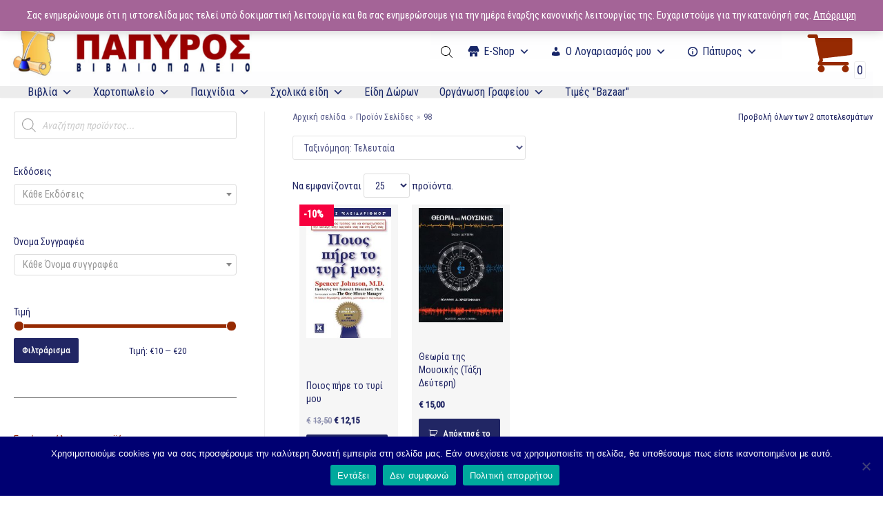

--- FILE ---
content_type: text/html; charset=UTF-8
request_url: https://www.e-papyros.gr/selides/98/
body_size: 43836
content:
<!DOCTYPE html>
<html lang="el">

<head>
	
	<meta charset="UTF-8">
	<meta name="viewport" content="width=device-width, initial-scale=1, minimum-scale=1">
	<link rel="profile" href="http://gmpg.org/xfn/11">
		<title>98 &#8211; E-Papyros</title>
<meta name='robots' content='max-image-preview:large' />
<link rel='dns-prefetch' href='//fonts.googleapis.com' />
<link rel='dns-prefetch' href='//maxcdn.bootstrapcdn.com' />
<link rel='dns-prefetch' href='//s.w.org' />
<link rel="alternate" type="application/rss+xml" title="Ροή RSS &raquo; E-Papyros" href="https://www.e-papyros.gr/feed/" />
<link rel="alternate" type="application/rss+xml" title="Ροή Σχολίων &raquo; E-Papyros" href="https://www.e-papyros.gr/comments/feed/" />
<link rel="alternate" type="application/rss+xml" title="Ροή για E-Papyros &raquo; 98 Σελίδες" href="https://www.e-papyros.gr/selides/98/feed/" />
		<script type="text/javascript">
			window._wpemojiSettings = {"baseUrl":"https:\/\/s.w.org\/images\/core\/emoji\/13.0.1\/72x72\/","ext":".png","svgUrl":"https:\/\/s.w.org\/images\/core\/emoji\/13.0.1\/svg\/","svgExt":".svg","source":{"concatemoji":"https:\/\/www.e-papyros.gr\/wp-includes\/js\/wp-emoji-release.min.js?ver=5.7.14"}};
			!function(e,a,t){var n,r,o,i=a.createElement("canvas"),p=i.getContext&&i.getContext("2d");function s(e,t){var a=String.fromCharCode;p.clearRect(0,0,i.width,i.height),p.fillText(a.apply(this,e),0,0);e=i.toDataURL();return p.clearRect(0,0,i.width,i.height),p.fillText(a.apply(this,t),0,0),e===i.toDataURL()}function c(e){var t=a.createElement("script");t.src=e,t.defer=t.type="text/javascript",a.getElementsByTagName("head")[0].appendChild(t)}for(o=Array("flag","emoji"),t.supports={everything:!0,everythingExceptFlag:!0},r=0;r<o.length;r++)t.supports[o[r]]=function(e){if(!p||!p.fillText)return!1;switch(p.textBaseline="top",p.font="600 32px Arial",e){case"flag":return s([127987,65039,8205,9895,65039],[127987,65039,8203,9895,65039])?!1:!s([55356,56826,55356,56819],[55356,56826,8203,55356,56819])&&!s([55356,57332,56128,56423,56128,56418,56128,56421,56128,56430,56128,56423,56128,56447],[55356,57332,8203,56128,56423,8203,56128,56418,8203,56128,56421,8203,56128,56430,8203,56128,56423,8203,56128,56447]);case"emoji":return!s([55357,56424,8205,55356,57212],[55357,56424,8203,55356,57212])}return!1}(o[r]),t.supports.everything=t.supports.everything&&t.supports[o[r]],"flag"!==o[r]&&(t.supports.everythingExceptFlag=t.supports.everythingExceptFlag&&t.supports[o[r]]);t.supports.everythingExceptFlag=t.supports.everythingExceptFlag&&!t.supports.flag,t.DOMReady=!1,t.readyCallback=function(){t.DOMReady=!0},t.supports.everything||(n=function(){t.readyCallback()},a.addEventListener?(a.addEventListener("DOMContentLoaded",n,!1),e.addEventListener("load",n,!1)):(e.attachEvent("onload",n),a.attachEvent("onreadystatechange",function(){"complete"===a.readyState&&t.readyCallback()})),(n=t.source||{}).concatemoji?c(n.concatemoji):n.wpemoji&&n.twemoji&&(c(n.twemoji),c(n.wpemoji)))}(window,document,window._wpemojiSettings);
		</script>
		<style type="text/css">
img.wp-smiley,
img.emoji {
	display: inline !important;
	border: none !important;
	box-shadow: none !important;
	height: 1em !important;
	width: 1em !important;
	margin: 0 .07em !important;
	vertical-align: -0.1em !important;
	background: none !important;
	padding: 0 !important;
}
</style>
	<link rel='stylesheet' id='font-awesome-css'  href='https://www.e-papyros.gr/wp-content/plugins/advanced-product-labels-for-woocommerce/berocket/assets/css/font-awesome.min.css?ver=5.7.14' type='text/css' media='all' />
<link rel='stylesheet' id='berocket_products_label_style-css'  href='https://www.e-papyros.gr/wp-content/plugins/advanced-product-labels-for-woocommerce/css/frontend.css?ver=1.2.2.4' type='text/css' media='all' />
<style id='berocket_products_label_style-inline-css' type='text/css'>

        .berocket_better_labels:before,
        .berocket_better_labels:after {
            clear: both;
            content: " ";
            display: block;
        }
        .berocket_better_labels.berocket_better_labels_image {
            position: absolute!important;
            top: 0px!important;
            bottom: 0px!important;
            left: 0px!important;
            right: 0px!important;
            pointer-events: none;
        }
        .berocket_better_labels.berocket_better_labels_image * {
            pointer-events: none;
        }
        .berocket_better_labels.berocket_better_labels_image img,
        .berocket_better_labels.berocket_better_labels_image .fa,
        .berocket_better_labels.berocket_better_labels_image .berocket_color_label,
        .berocket_better_labels.berocket_better_labels_image .berocket_image_background,
        .berocket_better_labels .berocket_better_labels_line .br_alabel,
        .berocket_better_labels .berocket_better_labels_line .br_alabel span {
            pointer-events: all;
        }
        .berocket_better_labels .berocket_color_label,
        .br_alabel .berocket_color_label {
            width: 100%;
            height: 100%;
            display: block;
        }
        .berocket_better_labels .berocket_better_labels_position_left {
            text-align:left;
            float: left;
            clear: left;
        }
        .berocket_better_labels .berocket_better_labels_position_center {
            text-align:center;
        }
        .berocket_better_labels .berocket_better_labels_position_right {
            text-align:right;
            float: right;
            clear: right;
        }
        .berocket_better_labels.berocket_better_labels_label {
            clear: both
        }
        .berocket_better_labels .berocket_better_labels_line {
            line-height: 1px;
        }
        .berocket_better_labels.berocket_better_labels_label .berocket_better_labels_line {
            clear: none;
        }
        .berocket_better_labels .berocket_better_labels_position_left .berocket_better_labels_line {
            clear: left;
        }
        .berocket_better_labels .berocket_better_labels_position_right .berocket_better_labels_line {
            clear: right;
        }
        .berocket_better_labels .berocket_better_labels_line .br_alabel {
            display: inline-block;
            position: relative;
            top: 0!important;
            left: 0!important;
            right: 0!important;
            line-height: 1px;
        }
</style>
<link rel='stylesheet' id='dashicons-css'  href='https://www.e-papyros.gr/wp-includes/css/dashicons.min.css?ver=5.7.14' type='text/css' media='all' />
<link rel='stylesheet' id='psfw-fontawesome-css'  href='https://www.e-papyros.gr/wp-content/plugins/product-slider-for-woocommerce-lite/css/font-awesome.min.css?ver=1.1.7' type='text/css' media='all' />
<link rel='stylesheet' id='psfw-font-css'  href='//fonts.googleapis.com/css?family=Bitter%7CHind%7CPlayfair+Display%3A400%2C400i%2C700%2C700i%2C900%2C900i%7COpen+Sans%3A400%2C500%2C600%2C700%2C900%7CLato%3A300%2C400%2C700%2C900%7CMontserrat%7CDroid+Sans%7CRoboto%7CLora%3A400%2C400i%2C700%2C700i%7CRoboto+Slab%7CRubik%7CMerriweather%3A300%2C400%2C700%2C900%7CPoppins%7CRopa+Sans%7CPlayfair+Display%7CRubik%7CSource+Sans+Pro%7CRoboto+Condensed%7CRoboto+Slab%3A300%2C400%2C700%7CAmatic+SC%3A400%2C700%7CQuicksand%7COswald%7CQuicksand%3A400%2C500%2C700&#038;ver=5.7.14' type='text/css' media='all' />
<link rel='stylesheet' id='psfw-animation-style-css'  href='https://www.e-papyros.gr/wp-content/plugins/product-slider-for-woocommerce-lite/css/animate.css?ver=1.1.7' type='text/css' media='all' />
<link rel='stylesheet' id='psfw-linearicons-css'  href='https://www.e-papyros.gr/wp-content/plugins/product-slider-for-woocommerce-lite/css/linear-icon-font.min.css?ver=1.1.7' type='text/css' media='all' />
<link rel='stylesheet' id='psfw-bxslider-style-css'  href='https://www.e-papyros.gr/wp-content/plugins/product-slider-for-woocommerce-lite/css/jquery.bxslider.css?ver=1.1.7' type='text/css' media='all' />
<link rel='stylesheet' id='psfw-frontend-style-css'  href='https://www.e-papyros.gr/wp-content/plugins/product-slider-for-woocommerce-lite/css/psfw-frontend.css?ver=5.7.14' type='text/css' media='all' />
<link rel='stylesheet' id='psfw-responsive-style-css'  href='https://www.e-papyros.gr/wp-content/plugins/product-slider-for-woocommerce-lite/css/psfw-responsive.css?ver=1.1.7' type='text/css' media='all' />
<link rel='stylesheet' id='wp-block-library-css'  href='https://www.e-papyros.gr/wp-includes/css/dist/block-library/style.min.css?ver=5.7.14' type='text/css' media='all' />
<link rel='stylesheet' id='wc-blocks-vendors-style-css'  href='https://www.e-papyros.gr/wp-content/plugins/woocommerce/packages/woocommerce-blocks/build/wc-blocks-vendors-style.css?ver=7.4.3' type='text/css' media='all' />
<link rel='stylesheet' id='wc-blocks-style-css'  href='https://www.e-papyros.gr/wp-content/plugins/woocommerce/packages/woocommerce-blocks/build/wc-blocks-style.css?ver=7.4.3' type='text/css' media='all' />
<link rel='stylesheet' id='animate-css-css'  href='https://www.e-papyros.gr/wp-content/plugins/otter-blocks/vendor/codeinwp/gutenberg-animation/assets/css/animate.min.css?ver=5.7.14' type='text/css' media='all' />
<link rel='stylesheet' id='themeisle-gutenberg-animation-style-css'  href='https://www.e-papyros.gr/wp-content/plugins/otter-blocks/vendor/codeinwp/gutenberg-animation/assets/css/style.css?ver=5.7.14' type='text/css' media='all' />
<link rel='stylesheet' id='continue-shopping-anywhere-css'  href='https://www.e-papyros.gr/wp-content/plugins/continue-shopping-anywhere-for-woocommerce/public/css/continue-shopping-anywhere-public.css?ver=1.1.0' type='text/css' media='all' />
<link rel='stylesheet' id='cookie-notice-front-css'  href='https://www.e-papyros.gr/wp-content/plugins/cookie-notice/css/front.min.css?ver=2.5.11' type='text/css' media='all' />
<link rel='stylesheet' id='SFSImainCss-css'  href='https://www.e-papyros.gr/wp-content/plugins/ultimate-social-media-icons/css/sfsi-style.css?ver=2.9.6' type='text/css' media='all' />
<link rel='stylesheet' id='fontawesome-css'  href='https://maxcdn.bootstrapcdn.com/font-awesome/4.7.0/css/font-awesome.min.css?ver=5.7.14' type='text/css' media='all' />
<link rel='stylesheet' id='catcbll-users-css'  href='https://www.e-papyros.gr/wp-content/plugins/woo-custom-cart-button/assets/css/users.css?ver=1.5.9' type='text/css' media='all' />
<link rel='stylesheet' id='catcbll-hover-css'  href='https://www.e-papyros.gr/wp-content/plugins/woo-custom-cart-button/assets/css/hover.css?ver=1.5.9' type='text/css' media='all' />
<link rel='stylesheet' id='catcbll-hover-min-css'  href='https://www.e-papyros.gr/wp-content/plugins/woo-custom-cart-button/assets/css/hover-min.css?ver=1.5.9' type='text/css' media='all' />
<link rel='stylesheet' id='catcbll-readytouse-css'  href='https://www.e-papyros.gr/wp-content/plugins/woo-custom-cart-button/assets/css/ready-to-use.css?ver=1.5.9' type='text/css' media='all' />
<link rel='stylesheet' id='woocommerce-layout-css'  href='https://www.e-papyros.gr/wp-content/plugins/woocommerce/assets/css/woocommerce-layout.css?ver=6.5.1' type='text/css' media='all' />
<link rel='stylesheet' id='woocommerce-smallscreen-css'  href='https://www.e-papyros.gr/wp-content/plugins/woocommerce/assets/css/woocommerce-smallscreen.css?ver=6.5.1' type='text/css' media='only screen and (max-width: 768px)' />
<link rel='stylesheet' id='woocommerce-general-css'  href='https://www.e-papyros.gr/wp-content/plugins/woocommerce/assets/css/woocommerce.css?ver=6.5.1' type='text/css' media='all' />
<style id='woocommerce-inline-inline-css' type='text/css'>
.woocommerce form .form-row .required { visibility: visible; }
</style>
<link rel='stylesheet' id='wp-bottom-menu-style-css'  href='https://www.e-papyros.gr/wp-content/plugins/wp-bottom-menu/inc/style.css?ver=1.3.1' type='text/css' media='all' />
<link rel='stylesheet' id='megamenu-css'  href='https://www.e-papyros.gr/wp-content/uploads/maxmegamenu/style.css?ver=b79ac9' type='text/css' media='all' />
<link rel='stylesheet' id='dgwt-wcas-style-css'  href='https://www.e-papyros.gr/wp-content/plugins/ajax-search-for-woocommerce/assets/css/style.min.css?ver=1.32.2' type='text/css' media='all' />
<link rel='stylesheet' id='neve-woocommerce-css'  href='https://www.e-papyros.gr/wp-content/themes/neve/assets/css/woocommerce.min.css?ver=2.11.6' type='text/css' media='all' />
<link rel='stylesheet' id='neve-style-css'  href='https://www.e-papyros.gr/wp-content/themes/neve/style-main.min.css?ver=2.11.6' type='text/css' media='all' />
<style id='neve-style-inline-css' type='text/css'>
.header-menu-sidebar-inner li.menu-item-nav-search { display: none; }
 .container{ max-width: 748px; } .has-neve-button-color-color{ color: #212664!important; } .has-neve-button-color-background-color{ background-color: #212664!important; } .single-post-container .alignfull > [class*="__inner-container"], .single-post-container .alignwide > [class*="__inner-container"]{ max-width:718px } .single-product .alignfull > [class*="__inner-container"], .single-product .alignwide > [class*="__inner-container"]{ max-width:718px } .button.button-primary, button, input[type=button], .btn, input[type="submit"], /* Buttons in navigation */ ul[id^="nv-primary-navigation"] li.button.button-primary > a, .menu li.button.button-primary > a, .wp-block-button.is-style-primary .wp-block-button__link, .wc-block-grid .wp-block-button .wp-block-button__link ,.woocommerce *:not(.woocommerce-mini-cart__buttons) > a.button, .woocommerce *:not(.woocommerce-mini-cart__buttons) > .button:not(.nv-sidebar-toggle):not(.nv-close-cart-sidebar):not([name="apply_coupon"]):not(.more-details):not(.checkout-button), .woocommerce a.button.alt, .woocommerce a.button.button-primary, .woocommerce button.button:disabled, .woocommerce button.button:disabled[disabled], .woocommerce a.button.add_to_cart, .woocommerce a.product_type_grouped, .woocommerce a.product_type_external, .woocommerce a.product_type_variable, .woocommerce button.button.alt, .woocommerce button.button.alt.single_add_to_cart_button.disabled, .woocommerce button.button.alt.single_add_to_cart_button, .woocommerce .actions > button[type=submit], .woocommerce button#place_order, .woocommerce .return-to-shop > .button, .button.woocommerce-form-login__submit,.woocommerce #review_form #respond input#submit, .woocommerce-cart .woocommerce .wc-proceed-to-checkout > a.button.checkout-button, .woocommerce-checkout #payment .place-order button#place_order, .woocommerce-account.woocommerce-edit-account .woocommerce .woocommerce-MyAccount-content p > button[type="submit"][name="save_account_details"].woocommerce-Button.button, .wc-block-product-search .wc-block-product-search__button:not(:disabled):not([aria-disabled=true]), form input[type="submit"], form button[type="submit"], #comments input[type="submit"]{ background-color: #212664;color: #ffffff;border-radius:2px 2px 2px 2px;border:none;border-width:1px 1px 1px 1px; font-size: 20px; font-weight: 500; text-transform: none; } .button.button-primary:hover, ul[id^="nv-primary-navigation"] li.button.button-primary > a:hover, .menu li.button.button-primary > a:hover, .wp-block-button.is-style-primary .wp-block-button__link:hover, .wc-block-grid .wp-block-button .wp-block-button__link:hover ,.woocommerce *:not(.woocommerce-mini-cart__buttons) > a.button:hover, .woocommerce *:not(.woocommerce-mini-cart__buttons) > .button:not(.nv-sidebar-toggle):not(.nv-close-cart-sidebar):not([name="apply_coupon"]):not(.more-details):not(.checkout-button):hover, .woocommerce a.button.alt:hover, .woocommerce a.button.button-primary:hover, .woocommerce button.button:disabled:hover, .woocommerce button.button:disabled[disabled]:hover, .woocommerce a.button.add_to_cart:hover, .woocommerce a.product_type_grouped:hover, .woocommerce a.product_type_external:hover, .woocommerce a.product_type_variable:hover, .woocommerce button.button.alt.single_add_to_cart_button.disabled:hover, .woocommerce button.button.alt.single_add_to_cart_button:hover, .woocommerce .actions > button[type=submit]:hover, .woocommerce .return-to-shop > .button:hover, .button.woocommerce-form-login__submit:hover,.woocommerce #review_form #respond input#submit:hover, .woocommerce a.button.checkout-button:hover, .woocommerce button#place_order:hover, .woocommerce-account.woocommerce-edit-account .woocommerce .woocommerce-MyAccount-content p > button[type="submit"][name="save_account_details"].woocommerce-Button.button:hover, .wc-block-product-search .wc-block-product-search__button:not(:disabled):not([aria-disabled=true]):hover, form input[type="submit"]:hover, form button[type="submit"]:hover, #comments input[type="submit"]:hover{ background-color: #ada2a2;color: #ffffff; } .button.button-secondary:not(.secondary-default), .wp-block-button.is-style-secondary .wp-block-button__link ,.woocommerce-cart table.cart td.actions .coupon > .input-text + .button, .woocommerce-checkout #neve-checkout-coupon .woocommerce-form-coupon .form-row-last button, .woocommerce button.button:not(.single_add_to_cart_button), .woocommerce a.added_to_cart, .woocommerce .checkout_coupon button.button, .woocommerce .price_slider_amount button.button, .woocommerce .button.button-secondary.more-details, .woocommerce-checkout #neve-checkout-coupon .woocommerce-form-coupon .form-row-last button.button{ background-color: rgba(0,0,0,0);color: #962a02;border-radius:16px 16px 16px 16px;border:none;border-width:1px 1px 1px 1px; font-weight: 500; text-transform: capitalize; } .button.button-secondary.secondary-default{ background-color: rgba(0,0,0,0);color: #962a02;border-radius:16px 16px 16px 16px;border:none;border-width:1px 1px 1px 1px; } .button.button-secondary:not(.secondary-default):hover, .wp-block-button.is-style-secondary .wp-block-button__link:hover ,.woocommerce-cart table.cart td.actions .coupon > .input-text + .button:hover, .woocommerce-checkout #neve-checkout-coupon .woocommerce-form-coupon .form-row-last button:hover, .woocommerce button.button:not(.single_add_to_cart_button):hover, .woocommerce a.added_to_cart:hover, .woocommerce .checkout_coupon button.button:hover, .woocommerce .price_slider_amount button.button:hover, .woocommerce .button.button-secondary.more-details:hover, .woocommerce-checkout #neve-checkout-coupon .woocommerce-form-coupon .form-row-last button.button:hover{ background-color: rgba(0,0,0,0);color: #676767; } .button.button-secondary.secondary-default:hover{ background-color: rgba(0,0,0,0);color: #676767; } .button.button-primary, .wp-block-button.is-style-primary .wp-block-button__link, .wc-block-grid .wp-block-button .wp-block-button__link,.woocommerce a.button, .woocommerce .button, .woocommerce a.button.loading, .woocommerce a.button.alt, .woocommerce a.button.button-primary, .woocommerce button.button:disabled, .woocommerce button.button:disabled[disabled], .woocommerce a.button.add_to_cart, .woocommerce a.product_type_grouped, .woocommerce a.product_type_external, .woocommerce a.product_type_variable, .woocommerce button.button.alt.single_add_to_cart_button.disabled, .woocommerce button.button.alt.single_add_to_cart_button, .woocommerce .actions > button[type=submit], .woocommerce button#place_order, .woocommerce .return-to-shop > .button, .woocommerce .button.woocommerce-form-login__submit, .woocommerce.single .quantity input,.woocommerce #review_form #respond input#submit, form input[type="submit"], form button[type="submit"], #comments input[type="submit"]{ padding:8px 12px 8px 12px; } .button.button-secondary:not(.secondary-default), .wp-block-button.is-style-secondary .wp-block-button__link ,.woocommerce-cart table.cart td.actions .coupon > .input-text + .button, .woocommerce-checkout #neve-checkout-coupon .woocommerce-form-coupon .form-row-last button, .woocommerce button.button:not(.single_add_to_cart_button), .woocommerce a.added_to_cart, .woocommerce .checkout_coupon button.button, .woocommerce .price_slider_amount button.button, .woocommerce .button.button-secondary.more-details, .woocommerce-checkout #neve-checkout-coupon .woocommerce-form-coupon .form-row-last button.button,.woocommerce a.nv-quick-view-product.top{ padding:8px 12px 8px 12px; } .woocommerce-mini-cart__buttons .button.checkout{ background-color: #212664;color: #ffffff;border-radius:2px 2px 2px 2px;border:none;border-width:1px 1px 1px 1px; } .woocommerce-mini-cart__buttons .button.checkout:hover{ background-color: #ada2a2;color: #ffffff; } .woocommerce .woocommerce-mini-cart__buttons.buttons a.button.wc-forward:not(.checkout){ color: #962a02;border-radius:16px 16px 16px 16px;border:none;border-width:1px 1px 1px 1px; } .woocommerce .woocommerce-mini-cart__buttons.buttons a.button.wc-forward:not(.checkout):hover{ color: #676767; } body, .site-title{ font-size: 15px; line-height: 1.6em; letter-spacing: 0px; font-weight: 0; text-transform: none; font-family: Roboto Condensed, var(--nv-fallback-ff); } h1, .single h1.entry-title, .woocommerce.single .product_title{ font-size: 1.5em; line-height: 1.4em; letter-spacing: 0px; font-weight: 400; text-transform: uppercase; font-family: Roboto Condensed, var(--nv-fallback-ff); } h2{ font-size: 1.3px; line-height: 1.4em; letter-spacing: 0px; font-weight: 400; text-transform: uppercase; font-family: Roboto Condensed, var(--nv-fallback-ff); } h3, .woocommerce-checkout h3, .woocommerce-billing-fields > h3, .woocommerce-shipping-fields > h3{ font-size: 1.1em; line-height: 1.4em; letter-spacing: 0px; font-weight: 400; text-transform: uppercase; font-family: Roboto Condensed, var(--nv-fallback-ff); } h4{ font-size: 1em; line-height: 1.4em; letter-spacing: 0px; font-weight: 400; text-transform: uppercase; font-family: Roboto Condensed, var(--nv-fallback-ff); } h5{ font-size: 0.75em; line-height: 1.4em; letter-spacing: 0px; font-weight: 400; text-transform: uppercase; font-family: Roboto Condensed, var(--nv-fallback-ff); } h6{ font-size: 0.75em; line-height: 1.4em; letter-spacing: 0px; font-weight: 400; text-transform: uppercase; font-family: Roboto Condensed, var(--nv-fallback-ff); } .cart_totals > h2, .cross-sells > h2, #order_review_heading{ letter-spacing: 0px; font-weight: 0; text-transform: none; font-family: Roboto Condensed, var(--nv-fallback-ff); } .nv-post-thumbnail-wrap img{ box-shadow:0 3px 6px -5px rgba(0, 0, 0, 0.1), 0 4px 8px rgba(0, 0, 0, 0.1); } form:not([role="search"]):not(.woocommerce-cart-form):not(.woocommerce-ordering):not(.cart) input:read-write:not(#coupon_code), form textarea, form select, .widget select, .woocommerce-page .select2{ margin-bottom: 10px; } form input:read-write, form textarea, form select, form select option, form.wp-block-search input.wp-block-search__input, .widget select, .woocommerce-cart table.cart td.actions .coupon .input-text, .woocommerce-page .select2-container--default .select2-selection--single, .woocommerce-page .woocommerce form .form-row input.input-text, .woocommerce-page .woocommerce form .form-row textarea, .wc-block-product-search form input.wc-block-product-search__field{ color: var(--nv-text-color); font-family: Roboto Condensed, var(--nv-fallback-ff); } form label, .wpforms-container .wpforms-field-label, .woocommerce form .form-row label{ margin-bottom: 10px; } form.search-form input:read-write, form.woocommerce-product-search input[type="search"]{ padding-right:45px !important; font-family: Roboto Condensed, var(--nv-fallback-ff); } .header-top-inner,.header-top-inner a:not(.button),.header-top-inner .navbar-toggle{ color: var(--nv-text-color); } .header-top-inner .nv-icon svg,.header-top-inner .nv-contact-list svg{ fill: var(--nv-text-color); } .header-top-inner .icon-bar{ background-color: var(--nv-text-color); } .hfg_header .header-top-inner .nav-ul .sub-menu{ background-color: #f0f0f0; } .hfg_header .header-top-inner{ background-color: #f0f0f0; } .header-main-inner,.header-main-inner a:not(.button),.header-main-inner .navbar-toggle{ color: var(--nv-text-dark-bg); } .header-main-inner .nv-icon svg,.header-main-inner .nv-contact-list svg{ fill: var(--nv-text-dark-bg); } .header-main-inner .icon-bar{ background-color: var(--nv-text-dark-bg); } .hfg_header .header-main-inner .nav-ul .sub-menu{ background-color: #ffffff; } .hfg_header .header-main-inner{ background-color: #ffffff; } .header-bottom-inner,.header-bottom-inner a:not(.button),.header-bottom-inner .navbar-toggle{ color: var(--nv-text-color); } .header-bottom-inner .nv-icon svg,.header-bottom-inner .nv-contact-list svg{ fill: var(--nv-text-color); } .header-bottom-inner .icon-bar{ background-color: var(--nv-text-color); } .hfg_header .header-bottom-inner .nav-ul .sub-menu{ background-color: var(--nv-light-bg); } .hfg_header .header-bottom-inner{ background-color: var(--nv-light-bg); } .header-menu-sidebar .header-menu-sidebar-bg,.header-menu-sidebar .header-menu-sidebar-bg a:not(.button),.header-menu-sidebar .header-menu-sidebar-bg .navbar-toggle{ color: #b41717; } .header-menu-sidebar .header-menu-sidebar-bg .nv-icon svg,.header-menu-sidebar .header-menu-sidebar-bg .nv-contact-list svg{ fill: #b41717; } .header-menu-sidebar .header-menu-sidebar-bg .icon-bar{ background-color: #b41717; } .hfg_header .header-menu-sidebar .header-menu-sidebar-bg .nav-ul .sub-menu{ background-color: var(--nv-light-bg); } .hfg_header .header-menu-sidebar .header-menu-sidebar-bg{ background-color: var(--nv-light-bg); } .header-menu-sidebar{ width: 320px; } .builder-item--logo .site-logo img{ max-width: 150px; } .builder-item--logo .site-logo{ padding:10px 0px 10px 0px; } .builder-item--logo{ margin:0px 0px 0px 0px; } .builder-item--nav-icon .navbar-toggle, .header-menu-sidebar .close-sidebar-panel .navbar-toggle{ background-color: var(--nv-text-dark-bg);color: var(--nv-text-color);border-radius:3px 3px 3px 3px;border:1px solid;border-width:1px 1px 1px 1px; } .builder-item--nav-icon .navbar-toggle .icon-bar, .header-menu-sidebar .close-sidebar-panel .navbar-toggle .icon-bar{ background-color: var(--nv-text-color); } .builder-item--nav-icon .navbar-toggle{ padding:10px 15px 10px 15px; } .builder-item--nav-icon{ margin:0px 0px 0px 0px; } .builder-item--primary-menu .nav-menu-primary > .nav-ul li:not(.woocommerce-mini-cart-item) > a,.builder-item--primary-menu .nav-menu-primary > .nav-ul .has-caret > a,.builder-item--primary-menu .nav-menu-primary > .nav-ul .neve-mm-heading span,.builder-item--primary-menu .nav-menu-primary > .nav-ul .has-caret{ color: var(--nv-text-color); } .builder-item--primary-menu .nav-menu-primary > .nav-ul li:not(.woocommerce-mini-cart-item) > a:after,.builder-item--primary-menu .nav-menu-primary > .nav-ul li > .has-caret > a:after{ background-color: var(--nv-text-color); } .builder-item--primary-menu .nav-menu-primary > .nav-ul li:not(.woocommerce-mini-cart-item):hover > a,.builder-item--primary-menu .nav-menu-primary > .nav-ul li:hover > .has-caret > a,.builder-item--primary-menu .nav-menu-primary > .nav-ul li:hover > .has-caret{ color: var(--nv-text-color); } .builder-item--primary-menu .nav-menu-primary > .nav-ul li:hover > .has-caret svg{ fill: var(--nv-text-color); } .builder-item--primary-menu .nav-menu-primary > .nav-ul li.current-menu-item > a,.builder-item--primary-menu .nav-menu-primary > .nav-ul li.current_page_item > a,.builder-item--primary-menu .nav-menu-primary > .nav-ul li.current_page_item > .has-caret > a{ color: var(--nv-text-color); } .builder-item--primary-menu .nav-menu-primary > .nav-ul li.current-menu-item > .has-caret svg{ fill: var(--nv-text-color); } .builder-item--primary-menu .nav-ul > li:not(:last-of-type){ margin-right:20px; } .builder-item--primary-menu .style-full-height .nav-ul li:not(.menu-item-nav-search):not(.menu-item-nav-cart):hover > a:after{ width: calc(100% + 20px); } .builder-item--primary-menu .nav-ul li a, .builder-item--primary-menu .neve-mm-heading span{ min-height: 25px; } .header-menu-sidebar-inner .builder-item--primary-menu .primary-menu-ul.dropdowns-expanded > li > .sub-menu{ max-height: unset; } .header-menu-sidebar-inner .builder-item--primary-menu .primary-menu-ul.dropdowns-expanded > li > a > .caret-wrap,.header-menu-sidebar-inner .builder-item--primary-menu .primary-menu-ul.dropdowns-expanded > li > .has-caret .caret{ display: none; } .builder-item--primary-menu{ font-size: 1em; line-height: 1.6em; letter-spacing: 0px; font-weight: 900; text-transform: none; padding:0px 0px 0px 0px;margin:0px 0px 0px 0px; } .builder-item--primary-menu svg{ width: 1em;height: 1em; } .builder-item--custom_html .nv-html-content{ font-size: 1em; line-height: 1.6em; letter-spacing: 0px; font-weight: 900; text-transform: none; } .builder-item--custom_html .nv-html-content svg{ width: 1em;height: 1em; } .builder-item--custom_html{ padding:0px 0px 0px 0px;margin:0px 0px 0px 0px; } .builder-item--header_search_responsive a.nv-search.nv-icon > svg{ width: 15px;height: 15px; } .builder-item--header_search_responsive input[type=submit],.builder-item--header_search_responsive .nv-search-icon-wrap{ width: 14px; } .builder-item--header_search_responsive .nv-nav-search .search-form input[type=search]{ height: 40px; font-size: 14px; padding-right:50px;border-width:1px 1px 1px 1px;border-radius:1px 1px 1px 1px; } .builder-item--header_search_responsive .nv-search-icon-wrap .nv-icon svg{ width: 14px;height: 14px; } .builder-item--header_search_responsive .close-responsive-search svg{ width: 14px;height: 14px; } .builder-item--header_search_responsive{ padding:0px 10px 0px 10px;margin:0px 0px 0px 0px; } .builder-item--secondary-menu .nav-ul#secondary-menu li > a{ color: var(--nv-text-color); } .builder-item--secondary-menu .nav-ul a:after{ background-color: var(--nv-text-color); } .builder-item--secondary-menu .nav-menu-secondary:not(.style-full-height) .nav-ul#secondary-menu li:hover > a{ color: var(--nv-text-color); } .builder-item--secondary-menu .nav-ul li:not(:last-child){ margin-right:20px; } .builder-item--secondary-menu .style-full-height .nav-ul li:hover > a:after{ width: calc(100% + 20px); } .builder-item--secondary-menu .nav-ul > li > a{ min-height: 25px; } .builder-item--secondary-menu .nav-ul li > a{ font-size: 1em; line-height: 1.6em; letter-spacing: 0px; font-weight: 500; text-transform: none; } .builder-item--secondary-menu .nav-ul li > a svg{ width: 1em;height: 1em; } .builder-item--secondary-menu{ padding:0px 0px 0px 0px;margin:0px 0px 0px 0px; } .builder-item--header_cart_icon span.nv-icon.nv-cart svg{ width: 70px;height: 70px;fill: #962a02; } .builder-item--header_cart_icon .cart-icon-label{ color: #962a02; } .builder-item--header_cart_icon:hover span.nv-icon.nv-cart svg{ fill: #b29898; } .builder-item--header_cart_icon:hover .cart-icon-label{ color: #b29898; } .builder-item--header_cart_icon{ padding:0px 10px 0px 10px;margin:0px 0px 0px 0px; } @media(min-width: 576px){ .container{ max-width: 992px; } .single-post-container .alignfull > [class*="__inner-container"], .single-post-container .alignwide > [class*="__inner-container"]{ max-width:962px } .single-product .alignfull > [class*="__inner-container"], .single-product .alignwide > [class*="__inner-container"]{ max-width:962px } .button.button-primary, button, input[type=button], .btn, input[type="submit"], /* Buttons in navigation */ ul[id^="nv-primary-navigation"] li.button.button-primary > a, .menu li.button.button-primary > a, .wp-block-button.is-style-primary .wp-block-button__link, .wc-block-grid .wp-block-button .wp-block-button__link ,.woocommerce *:not(.woocommerce-mini-cart__buttons) > a.button, .woocommerce *:not(.woocommerce-mini-cart__buttons) > .button:not(.nv-sidebar-toggle):not(.nv-close-cart-sidebar):not([name="apply_coupon"]):not(.more-details):not(.checkout-button), .woocommerce a.button.alt, .woocommerce a.button.button-primary, .woocommerce button.button:disabled, .woocommerce button.button:disabled[disabled], .woocommerce a.button.add_to_cart, .woocommerce a.product_type_grouped, .woocommerce a.product_type_external, .woocommerce a.product_type_variable, .woocommerce button.button.alt, .woocommerce button.button.alt.single_add_to_cart_button.disabled, .woocommerce button.button.alt.single_add_to_cart_button, .woocommerce .actions > button[type=submit], .woocommerce button#place_order, .woocommerce .return-to-shop > .button, .button.woocommerce-form-login__submit,.woocommerce #review_form #respond input#submit, .woocommerce-cart .woocommerce .wc-proceed-to-checkout > a.button.checkout-button, .woocommerce-checkout #payment .place-order button#place_order, .woocommerce-account.woocommerce-edit-account .woocommerce .woocommerce-MyAccount-content p > button[type="submit"][name="save_account_details"].woocommerce-Button.button, .wc-block-product-search .wc-block-product-search__button:not(:disabled):not([aria-disabled=true]), form input[type="submit"], form button[type="submit"], #comments input[type="submit"]{ font-size: 20px; } .button.button-primary, .wp-block-button.is-style-primary .wp-block-button__link, .wc-block-grid .wp-block-button .wp-block-button__link,.woocommerce a.button, .woocommerce .button, .woocommerce a.button.loading, .woocommerce a.button.alt, .woocommerce a.button.button-primary, .woocommerce button.button:disabled, .woocommerce button.button:disabled[disabled], .woocommerce a.button.add_to_cart, .woocommerce a.product_type_grouped, .woocommerce a.product_type_external, .woocommerce a.product_type_variable, .woocommerce button.button.alt.single_add_to_cart_button.disabled, .woocommerce button.button.alt.single_add_to_cart_button, .woocommerce .actions > button[type=submit], .woocommerce button#place_order, .woocommerce .return-to-shop > .button, .woocommerce .button.woocommerce-form-login__submit, .woocommerce.single .quantity input,.woocommerce #review_form #respond input#submit, form input[type="submit"], form button[type="submit"], #comments input[type="submit"]{ padding:8px 12px 8px 12px; } .button.button-secondary:not(.secondary-default), .wp-block-button.is-style-secondary .wp-block-button__link ,.woocommerce-cart table.cart td.actions .coupon > .input-text + .button, .woocommerce-checkout #neve-checkout-coupon .woocommerce-form-coupon .form-row-last button, .woocommerce button.button:not(.single_add_to_cart_button), .woocommerce a.added_to_cart, .woocommerce .checkout_coupon button.button, .woocommerce .price_slider_amount button.button, .woocommerce .button.button-secondary.more-details, .woocommerce-checkout #neve-checkout-coupon .woocommerce-form-coupon .form-row-last button.button,.woocommerce a.nv-quick-view-product.top{ padding:8px 12px 8px 12px; } body, .site-title{ font-size: 16px; line-height: 1.6em; letter-spacing: 0px; } h1, .single h1.entry-title, .woocommerce.single .product_title{ font-size: 1.5em; line-height: 1.4em; letter-spacing: 0px; } h2{ font-size: 1.3em; line-height: 1.4em; letter-spacing: 0px; } h3, .woocommerce-checkout h3, .woocommerce-billing-fields > h3, .woocommerce-shipping-fields > h3{ font-size: 1.1em; line-height: 1.4em; letter-spacing: 0px; } h4{ font-size: 1em; line-height: 1.4em; letter-spacing: 0px; } h5{ font-size: 0.75em; line-height: 1.4em; letter-spacing: 0px; } h6{ font-size: 0.75em; line-height: 1.4em; letter-spacing: 0px; } .cart_totals > h2, .cross-sells > h2, #order_review_heading{ letter-spacing: 0px; } .header-menu-sidebar{ width: 380px; } .builder-item--logo .site-logo img{ max-width: 180px; } .builder-item--logo .site-logo{ padding:10px 0px 10px 0px; } .builder-item--logo{ margin:0px 0px 0px 0px; } .builder-item--nav-icon .navbar-toggle{ padding:10px 15px 10px 15px; } .builder-item--nav-icon{ margin:0px 0px 0px 0px; } .builder-item--primary-menu .nav-ul > li:not(:last-of-type){ margin-right:20px; } .builder-item--primary-menu .style-full-height .nav-ul li:not(.menu-item-nav-search):not(.menu-item-nav-cart):hover > a:after{ width: calc(100% + 20px); } .builder-item--primary-menu .nav-ul li a, .builder-item--primary-menu .neve-mm-heading span{ min-height: 25px; } .builder-item--primary-menu{ font-size: 1em; line-height: 1.6em; letter-spacing: 0px; padding:0px 0px 0px 0px;margin:0px 0px 0px 0px; } .builder-item--primary-menu svg{ width: 1em;height: 1em; } .builder-item--custom_html .nv-html-content{ font-size: 1em; line-height: 1.6em; letter-spacing: 0px; } .builder-item--custom_html .nv-html-content svg{ width: 1em;height: 1em; } .builder-item--custom_html{ padding:0px 0px 0px 0px;margin:0px 0px 0px 0px; } .builder-item--header_search_responsive input[type=submit],.builder-item--header_search_responsive .nv-search-icon-wrap{ width: 14px; } .builder-item--header_search_responsive .nv-nav-search .search-form input[type=search]{ height: 40px; font-size: 14px; padding-right:50px;border-width:1px 1px 1px 1px;border-radius:1px 1px 1px 1px; } .builder-item--header_search_responsive .nv-search-icon-wrap .nv-icon svg{ width: 14px;height: 14px; } .builder-item--header_search_responsive .close-responsive-search svg{ width: 14px;height: 14px; } .builder-item--header_search_responsive{ padding:0px 10px 0px 10px;margin:0px 0px 0px 0px; } .builder-item--secondary-menu .nav-ul li:not(:last-child){ margin-right:20px; } .builder-item--secondary-menu .style-full-height .nav-ul li:hover > a:after{ width: calc(100% + 20px); } .builder-item--secondary-menu .nav-ul > li > a{ min-height: 25px; } .builder-item--secondary-menu .nav-ul li > a{ font-size: 1em; line-height: 1.6em; letter-spacing: 0px; } .builder-item--secondary-menu .nav-ul li > a svg{ width: 1em;height: 1em; } .builder-item--secondary-menu{ padding:0px 0px 0px 0px;margin:0px 0px 0px 0px; } .builder-item--header_cart_icon{ padding:0px 10px 0px 10px;margin:0px 0px 0px 0px; } }@media(min-width: 960px){ .container{ max-width: 1700px; } body:not(.single):not(.archive):not(.blog):not(.search) .neve-main > .container .col{ max-width: 70%; } body:not(.single):not(.archive):not(.blog):not(.search) .nv-sidebar-wrap{ max-width: 30%; } .neve-main > .archive-container .nv-index-posts.col{ max-width: 70%; } .neve-main > .archive-container .nv-sidebar-wrap{ max-width: 30%; } .neve-main > .single-post-container .nv-single-post-wrap.col{ max-width: 70%; } .single-post-container .alignfull > [class*="__inner-container"], .single-post-container .alignwide > [class*="__inner-container"]{ max-width:1160px } .container-fluid.single-post-container .alignfull > [class*="__inner-container"], .container-fluid.single-post-container .alignwide > [class*="__inner-container"]{ max-width:calc(70% + 15px) } .neve-main > .single-post-container .nv-sidebar-wrap{ max-width: 30%; } .archive.woocommerce .neve-main > .shop-container .nv-shop.col{ max-width: 70%; } .archive.woocommerce .neve-main > .shop-container .nv-sidebar-wrap{ max-width: 30%; } .single-product .neve-main > .shop-container .nv-shop.col{ max-width: 70%; } .single-product .alignfull > [class*="__inner-container"], .single-product .alignwide > [class*="__inner-container"]{ max-width:1160px } .single-product .container-fluid .alignfull > [class*="__inner-container"], .single-product .alignwide > [class*="__inner-container"]{ max-width:calc(70% + 15px) } .single-product .neve-main > .shop-container .nv-sidebar-wrap{ max-width: 30%; } .button.button-primary, button, input[type=button], .btn, input[type="submit"], /* Buttons in navigation */ ul[id^="nv-primary-navigation"] li.button.button-primary > a, .menu li.button.button-primary > a, .wp-block-button.is-style-primary .wp-block-button__link, .wc-block-grid .wp-block-button .wp-block-button__link ,.woocommerce *:not(.woocommerce-mini-cart__buttons) > a.button, .woocommerce *:not(.woocommerce-mini-cart__buttons) > .button:not(.nv-sidebar-toggle):not(.nv-close-cart-sidebar):not([name="apply_coupon"]):not(.more-details):not(.checkout-button), .woocommerce a.button.alt, .woocommerce a.button.button-primary, .woocommerce button.button:disabled, .woocommerce button.button:disabled[disabled], .woocommerce a.button.add_to_cart, .woocommerce a.product_type_grouped, .woocommerce a.product_type_external, .woocommerce a.product_type_variable, .woocommerce button.button.alt, .woocommerce button.button.alt.single_add_to_cart_button.disabled, .woocommerce button.button.alt.single_add_to_cart_button, .woocommerce .actions > button[type=submit], .woocommerce button#place_order, .woocommerce .return-to-shop > .button, .button.woocommerce-form-login__submit,.woocommerce #review_form #respond input#submit, .woocommerce-cart .woocommerce .wc-proceed-to-checkout > a.button.checkout-button, .woocommerce-checkout #payment .place-order button#place_order, .woocommerce-account.woocommerce-edit-account .woocommerce .woocommerce-MyAccount-content p > button[type="submit"][name="save_account_details"].woocommerce-Button.button, .wc-block-product-search .wc-block-product-search__button:not(:disabled):not([aria-disabled=true]), form input[type="submit"], form button[type="submit"], #comments input[type="submit"]{ font-size: 13px; line-height: 1.6em; letter-spacing: 0px; } .button.button-secondary:not(.secondary-default), .wp-block-button.is-style-secondary .wp-block-button__link ,.woocommerce-cart table.cart td.actions .coupon > .input-text + .button, .woocommerce-checkout #neve-checkout-coupon .woocommerce-form-coupon .form-row-last button, .woocommerce button.button:not(.single_add_to_cart_button), .woocommerce a.added_to_cart, .woocommerce .checkout_coupon button.button, .woocommerce .price_slider_amount button.button, .woocommerce .button.button-secondary.more-details, .woocommerce-checkout #neve-checkout-coupon .woocommerce-form-coupon .form-row-last button.button{ font-size: 15px; line-height: 1em; letter-spacing: 1px; } .button.button-primary, .wp-block-button.is-style-primary .wp-block-button__link, .wc-block-grid .wp-block-button .wp-block-button__link,.woocommerce a.button, .woocommerce .button, .woocommerce a.button.loading, .woocommerce a.button.alt, .woocommerce a.button.button-primary, .woocommerce button.button:disabled, .woocommerce button.button:disabled[disabled], .woocommerce a.button.add_to_cart, .woocommerce a.product_type_grouped, .woocommerce a.product_type_external, .woocommerce a.product_type_variable, .woocommerce button.button.alt.single_add_to_cart_button.disabled, .woocommerce button.button.alt.single_add_to_cart_button, .woocommerce .actions > button[type=submit], .woocommerce button#place_order, .woocommerce .return-to-shop > .button, .woocommerce .button.woocommerce-form-login__submit, .woocommerce.single .quantity input,.woocommerce #review_form #respond input#submit, form input[type="submit"], form button[type="submit"], #comments input[type="submit"]{ padding:12px 14px 8px 14px; } .button.button-secondary:not(.secondary-default), .wp-block-button.is-style-secondary .wp-block-button__link ,.woocommerce-cart table.cart td.actions .coupon > .input-text + .button, .woocommerce-checkout #neve-checkout-coupon .woocommerce-form-coupon .form-row-last button, .woocommerce button.button:not(.single_add_to_cart_button), .woocommerce a.added_to_cart, .woocommerce .checkout_coupon button.button, .woocommerce .price_slider_amount button.button, .woocommerce .button.button-secondary.more-details, .woocommerce-checkout #neve-checkout-coupon .woocommerce-form-coupon .form-row-last button.button,.woocommerce a.nv-quick-view-product.top{ padding:8px 11px 8px 12px; } body, .site-title{ font-size: 15px; line-height: 1em; letter-spacing: 0px; } h1, .single h1.entry-title, .woocommerce.single .product_title{ font-size: 2em; line-height: 1.4em; letter-spacing: 0px; } h2{ font-size: 22px; line-height: 1.4em; letter-spacing: 4px; } h3, .woocommerce-checkout h3, .woocommerce-billing-fields > h3, .woocommerce-shipping-fields > h3{ font-size: 1.5em; line-height: 1.4em; letter-spacing: 0px; } h4{ font-size: 1.25em; line-height: 1.4em; letter-spacing: 0px; } h5{ font-size: 1em; line-height: 1.4em; letter-spacing: 0px; } h6{ font-size: 1em; line-height: 1.4em; letter-spacing: 0px; } .cart_totals > h2, .cross-sells > h2, #order_review_heading{ letter-spacing: 0px; } .blog .blog-entry-title, .archive .blog-entry-title{ font-size: 32px; } .header-main-inner{ height:100px; } .header-bottom-inner{ height:17px; } .header-menu-sidebar{ width: 350px; } .builder-item--logo .site-logo img{ max-width: 350px; } .builder-item--logo .site-logo{ padding:10px 0px 10px 0px; } .builder-item--logo{ margin:0px 0px 0px 0px; } .builder-item--nav-icon .navbar-toggle{ padding:10px 15px 10px 15px; } .builder-item--nav-icon{ margin:0px 0px 0px 0px; } .builder-item--primary-menu .nav-ul > li:not(:last-of-type){ margin-right:20px; } .builder-item--primary-menu .style-full-height .nav-ul li:not(.menu-item-nav-search):not(.menu-item-nav-cart) > a:after{ left:-10px;right:-10px } .builder-item--primary-menu .style-full-height .nav-ul li:not(.menu-item-nav-search):not(.menu-item-nav-cart):hover > a:after{ width: calc(100% + 20px); } .builder-item--primary-menu .nav-ul li a, .builder-item--primary-menu .neve-mm-heading span{ min-height: 25px; } .builder-item--primary-menu{ font-size: 1.2em; line-height: 1em; letter-spacing: 0px; padding:0px 0px 0px 0px;margin:0px 0px 0px 0px; } .builder-item--primary-menu svg{ width: 1.2em;height: 1.2em; } .builder-item--custom_html .nv-html-content{ font-size: 1em; line-height: 0.6em; letter-spacing: 0px; } .builder-item--custom_html .nv-html-content svg{ width: 1em;height: 1em; } .builder-item--custom_html{ padding:0px 0px 0px 0px;margin:0px 0px 0px 0px; } .builder-item--header_search_responsive input[type=submit],.builder-item--header_search_responsive .nv-search-icon-wrap{ width: 14px; } .builder-item--header_search_responsive .nv-nav-search .search-form input[type=search]{ height: 40px; font-size: 14px; padding-right:50px;border-width:1px 1px 1px 1px;border-radius:1px 1px 1px 1px; } .builder-item--header_search_responsive .nv-search-icon-wrap .nv-icon svg{ width: 14px;height: 14px; } .builder-item--header_search_responsive .close-responsive-search svg{ width: 14px;height: 14px; } .builder-item--header_search_responsive{ padding:0px 10px 0px 10px;margin:0px 0px 0px 0px; } .builder-item--secondary-menu .nav-ul li:not(:last-child){ margin-right:20px; } .builder-item--secondary-menu .style-full-height #secondary-menu.nav-ul > li > a:after{ left:-10px;right:-10px } .builder-item--secondary-menu .style-full-height .nav-ul li:hover > a:after{ width: calc(100% + 20px); } .builder-item--secondary-menu .nav-ul > li > a{ min-height: 25px; } .builder-item--secondary-menu .nav-ul li > a{ font-size: 1em; line-height: 1.6em; letter-spacing: 0px; } .builder-item--secondary-menu .nav-ul li > a svg{ width: 1em;height: 1em; } .builder-item--secondary-menu{ padding:0px 0px 0px 0px;margin:0px 0px 0px 0px; } .builder-item--header_cart_icon{ padding:0px 10px 0px 0px;margin:0px 0px 0px 0px; } }:root{--nv-primary-accent:#962a02;--nv-secondary-accent:#ada2a2;--nv-site-bg:#ffffff;--nv-light-bg:#ededed;--nv-dark-bg:#14171c;--nv-text-color:#212664;--nv-text-dark-bg:#ffffff;--nv-c-1:#77b978;--nv-c-2:#f37262;--nv-fallback-ff:Arial, Helvetica, sans-serif;}
</style>
<link rel='stylesheet' id='wc-custom-add-to-cart-css'  href='https://www.e-papyros.gr/wp-content/plugins/woo-custom-add-to-cart-button/assets/css/wc-custom-add-to-cart.min.css?ver=1.2.2' type='text/css' media='all' />
<link rel='stylesheet' id='neve-google-font-roboto-condensed-css'  href='//fonts.googleapis.com/css?family=Roboto+Condensed%3A500%2C400&#038;display=swap&#038;subset=greek&#038;ver=2.11.6' type='text/css' media='all' />
<script type="text/template" id="tmpl-variation-template">
	<div class="woocommerce-variation-description">{{{ data.variation.variation_description }}}</div>
	<div class="woocommerce-variation-price">{{{ data.variation.price_html }}}</div>
	<div class="woocommerce-variation-availability">{{{ data.variation.availability_html }}}</div>
</script>
<script type="text/template" id="tmpl-unavailable-variation-template">
	<p>Λυπούμαστε, αυτό το προϊόν δεν είναι διαθέσιμο. Παρακαλούμε, επιλέξτε έναν διαφορετικό συνδυασμό.</p>
</script>
<script type='text/javascript' src='https://www.e-papyros.gr/wp-includes/js/jquery/jquery.min.js?ver=3.5.1' id='jquery-core-js'></script>
<script type='text/javascript' src='https://www.e-papyros.gr/wp-includes/js/jquery/jquery-migrate.min.js?ver=3.3.2' id='jquery-migrate-js'></script>
<script type='text/javascript' id='wc-add-to-cart-variation-js-extra'>
/* <![CDATA[ */
var wc_add_to_cart_variation_params = {"wc_ajax_url":"\/?wc-ajax=%%endpoint%%","i18n_no_matching_variations_text":"\u039b\u03c5\u03c0\u03bf\u03cd\u03bc\u03b1\u03c3\u03c4\u03b5, \u03ba\u03b1\u03bd\u03ad\u03bd\u03b1 \u03c0\u03c1\u03bf\u03ca\u03cc\u03bd \u03b4\u03b5\u03bd \u03c4\u03b1\u03af\u03c1\u03b9\u03b1\u03be\u03b5 \u03bc\u03b5 \u03c4\u03b7\u03bd \u03b5\u03c0\u03b9\u03bb\u03bf\u03b3\u03ae \u03c3\u03b1\u03c2. \u03a0\u03b1\u03c1\u03b1\u03ba\u03b1\u03bb\u03bf\u03cd\u03bc\u03b5, \u03b5\u03c0\u03b9\u03bb\u03ad\u03be\u03c4\u03b5 \u03ad\u03bd\u03b1\u03bd \u03b4\u03b9\u03b1\u03c6\u03bf\u03c1\u03b5\u03c4\u03b9\u03ba\u03cc \u03c3\u03c5\u03bd\u03b4\u03c5\u03b1\u03c3\u03bc\u03cc.","i18n_make_a_selection_text":"\u03a0\u03b1\u03c1\u03b1\u03ba\u03b1\u03bb\u03bf\u03cd\u03bc\u03b5, \u03b5\u03c0\u03b9\u03bb\u03ad\u03be\u03c4\u03b5 \u03ba\u03ac\u03c0\u03bf\u03b9\u03b5\u03c2 \u03b5\u03c0\u03b9\u03bb\u03bf\u03b3\u03ad\u03c2 \u03c0\u03c1\u03bf\u03ca\u03cc\u03bd\u03c4\u03bf\u03c2 \u03c0\u03c1\u03b9\u03bd \u03c0\u03c1\u03bf\u03c3\u03b8\u03ad\u03c3\u03b5\u03c4\u03b5 \u03b1\u03c5\u03c4\u03cc \u03c4\u03bf \u03c0\u03c1\u03bf\u03ca\u03cc\u03bd \u03c3\u03c4\u03bf \u03ba\u03b1\u03bb\u03ac\u03b8\u03b9 \u03c3\u03b1\u03c2.","i18n_unavailable_text":"\u039b\u03c5\u03c0\u03bf\u03cd\u03bc\u03b1\u03c3\u03c4\u03b5, \u03b1\u03c5\u03c4\u03cc \u03c4\u03bf \u03c0\u03c1\u03bf\u03ca\u03cc\u03bd \u03b4\u03b5\u03bd \u03b5\u03af\u03bd\u03b1\u03b9 \u03b4\u03b9\u03b1\u03b8\u03ad\u03c3\u03b9\u03bc\u03bf. \u03a0\u03b1\u03c1\u03b1\u03ba\u03b1\u03bb\u03bf\u03cd\u03bc\u03b5, \u03b5\u03c0\u03b9\u03bb\u03ad\u03be\u03c4\u03b5 \u03ad\u03bd\u03b1\u03bd \u03b4\u03b9\u03b1\u03c6\u03bf\u03c1\u03b5\u03c4\u03b9\u03ba\u03cc \u03c3\u03c5\u03bd\u03b4\u03c5\u03b1\u03c3\u03bc\u03cc."};
/* ]]> */
</script>
<script type='text/javascript' src='https://www.e-papyros.gr/wp-content/plugins/woocommerce/assets/js/frontend/add-to-cart-variation.js?ver=1.6' id='wc-add-to-cart-variation-js'></script>
<script type='text/javascript' src='https://www.e-papyros.gr/wp-content/plugins/product-slider-for-woocommerce-lite/js/isotope.js?ver=1.1.7' id='psfw-isotope-script-js'></script>
<script type='text/javascript' src='https://www.e-papyros.gr/wp-content/plugins/product-slider-for-woocommerce-lite/js/imagesloaded.min.js?ver=1.1.7' id='psfw-imageloaded-script-js'></script>
<script type='text/javascript' src='https://www.e-papyros.gr/wp-content/plugins/product-slider-for-woocommerce-lite/js/linear-icon.min.js?ver=1.1.7' id='psfw-linearicons-js'></script>
<script type='text/javascript' src='https://www.e-papyros.gr/wp-content/plugins/product-slider-for-woocommerce-lite/js/jquery.bxslider.min.js?ver=1.1.7' id='psfw-bxslider-script-js'></script>
<script type='text/javascript' src='https://www.e-papyros.gr/wp-includes/js/underscore.min.js?ver=1.8.3' id='underscore-js'></script>
<script type='text/javascript' id='wp-util-js-extra'>
/* <![CDATA[ */
var _wpUtilSettings = {"ajax":{"url":"\/wp-admin\/admin-ajax.php"}};
/* ]]> */
</script>
<script type='text/javascript' src='https://www.e-papyros.gr/wp-includes/js/wp-util.min.js?ver=5.7.14' id='wp-util-js'></script>
<script type='text/javascript' id='psfw-frontend-script-js-extra'>
/* <![CDATA[ */
var psfw_frontend_js_params = {"ajax_url":"https:\/\/www.e-papyros.gr\/wp-admin\/admin-ajax.php","ajax_nonce":"b7f1c7c05b"};
var psfw_frontend_js_params = {"ajax_url":"https:\/\/www.e-papyros.gr\/wp-admin\/admin-ajax.php","ajax_nonce":"b7f1c7c05b"};
/* ]]> */
</script>
<script type='text/javascript' src='https://www.e-papyros.gr/wp-content/plugins/product-slider-for-woocommerce-lite/js/psfw-frontend.js?ver=1.1.7' id='psfw-frontend-script-js'></script>
<script type='text/javascript' src='https://www.e-papyros.gr/wp-content/plugins/continue-shopping-anywhere-for-woocommerce/public/js/continue-shopping-anywhere-public.js?ver=1.1.0' id='continue-shopping-anywhere-js'></script>
<script type='text/javascript' id='cookie-notice-front-js-before'>
var cnArgs = {"ajaxUrl":"https:\/\/www.e-papyros.gr\/wp-admin\/admin-ajax.php","nonce":"7625fc90a5","hideEffect":"fade","position":"bottom","onScroll":false,"onScrollOffset":100,"onClick":false,"cookieName":"cookie_notice_accepted","cookieTime":2592000,"cookieTimeRejected":2592000,"globalCookie":false,"redirection":false,"cache":false,"revokeCookies":false,"revokeCookiesOpt":"automatic"};
</script>
<script type='text/javascript' src='https://www.e-papyros.gr/wp-content/plugins/cookie-notice/js/front.min.js?ver=2.5.11' id='cookie-notice-front-js'></script>
<link rel="https://api.w.org/" href="https://www.e-papyros.gr/wp-json/" /><link rel="EditURI" type="application/rsd+xml" title="RSD" href="https://www.e-papyros.gr/xmlrpc.php?rsd" />
<link rel="wlwmanifest" type="application/wlwmanifest+xml" href="https://www.e-papyros.gr/wp-includes/wlwmanifest.xml" /> 
<meta name="generator" content="WordPress 5.7.14" />
<meta name="generator" content="WooCommerce 6.5.1" />
<style>.product .images {position: relative;}</style><style id="mystickymenu" type="text/css">#mysticky-nav { width:100%; position: static; height: auto !important; }#mysticky-nav.wrapfixed { position:fixed; left: 0px; margin-top:0px;  z-index: 99990; -webkit-transition: 0.3s; -moz-transition: 0.3s; -o-transition: 0.3s; transition: 0.3s; -ms-filter:"progid:DXImageTransform.Microsoft.Alpha(Opacity=90)"; filter: alpha(opacity=90); opacity:0.9; background-color: #f7f5e7;}#mysticky-nav.wrapfixed .myfixed{ background-color: #f7f5e7; position: relative;top: auto;left: auto;right: auto;}#mysticky-nav .myfixed { margin:0 auto; float:none; border:0px; background:none; max-width:100%; }</style>			<style type="text/css">
																															</style>
			<meta name="follow.[base64]" content="gXtlAmcQ9cdJXBdelBU5"/><meta property="og:image:secure_url" content="https://www.e-papyros.gr/wp-content/uploads/2022/10/63009-800x800-1.jpg" data-id="sfsi"><meta property="twitter:card" content="summary_large_image" data-id="sfsi"><meta property="twitter:image" content="https://www.e-papyros.gr/wp-content/uploads/2022/10/63009-800x800-1.jpg" data-id="sfsi"><meta property="og:image:type" content="" data-id="sfsi" /><meta property="og:image:width" content="519" data-id="sfsi" /><meta property="og:image:height" content="798" data-id="sfsi" /><meta property="og:url" content="https://www.e-papyros.gr/product/poios-pire-to-tyri-moy/" data-id="sfsi" /><meta property="og:description" content="Το βιβλίο Ποιός πήρε το τυρί μου; αποτελεί έναν εκπληκτικό τρόπο για να αντιμετωπίσετε τις αλλαγές στην εργασία σας και στη ζωή σας. Γρήγορο, απλό, και αποτελεσματικό, ειναι γραμμένο από τον Spencer Johnson, το συγγραφέα που τα πολυδιαβασμένα του βιβλία έχουν βοηθήσει εκατομμύρια ανθρώπους να ανακαλύψουν τις απλές αλήθειες της ζωής." data-id="sfsi" /><meta property="og:title" content="Ποιος πήρε το τυρί μου" data-id="sfsi" /><link rel="apple-touch-icon" sizes="180x180" href="/wp-content/uploads/fbrfg/apple-touch-icon.png">
<link rel="icon" type="image/png" sizes="32x32" href="/wp-content/uploads/fbrfg/favicon-32x32.png">
<link rel="icon" type="image/png" sizes="16x16" href="/wp-content/uploads/fbrfg/favicon-16x16.png">
<link rel="manifest" href="/wp-content/uploads/fbrfg/site.webmanifest">
<link rel="mask-icon" href="/wp-content/uploads/fbrfg/safari-pinned-tab.svg" color="#5bbad5">
<link rel="shortcut icon" href="/wp-content/uploads/fbrfg/favicon.ico">
<meta name="msapplication-TileColor" content="#da532c">
<meta name="msapplication-config" content="/wp-content/uploads/fbrfg/browserconfig.xml">
<meta name="theme-color" content="#ffffff">		<style>
			.dgwt-wcas-ico-magnifier,.dgwt-wcas-ico-magnifier-handler{max-width:20px}.dgwt-wcas-suggestions-wrapp *,.dgwt-wcas-details-wrapp *,.dgwt-wcas-sd,.dgwt-wcas-suggestion *{color:#dd9933}		</style>
			<noscript><style>.woocommerce-product-gallery{ opacity: 1 !important; }</style></noscript>
	<style type="text/css">.recentcomments a{display:inline !important;padding:0 !important;margin:0 !important;}</style>		<style type="text/css" id="wp-custom-css">
			
/* CUSTOM CSS FOR YOUR CUSTOM NEVE STARTER SITE */
/* Footer */

/* Widgets */
.widget p.widget-title {
	font-weight: 400;
	/*text-transform: uppercase;*/
	font-size: 14px;
}
.contact-form div.wpforms-container-full .wpforms-form .wpforms-field-label {
	    padding-bottom: 10px;
    padding-top: 20px;
    color: #7a7a7a;
    font-family: "Open Sans",Sans-serif;
    line-height: 1em;
    font-size: 14px;
    font-weight: 400;
}
.contact-form div.wpforms-container-full .wpforms-form input.wpforms-field-large,
.CONTACT-FORM  div.wpforms-container-full .wpforms-form select.wpforms-field-l {
	    font-size: 14px;
	text-align: left;
    padding: 7px;
    background-color: #fff;
    border-width: 1px;
    border-radius: 0;
}
.contact-form div.wpforms-container-full .wpforms-form button[type=submit] {
background-color: #0c0c0c;
    font-family: "Roboto Condensed",Sans-serif;
    letter-spacing: 2px;
    border-radius: 0;
    padding: 8px 35px;
    font-size: .8em;
    color: #ffffff;
    font-weight: 500;
}
.contact-form div.wpforms-container-full .wpforms-form button[type=submit]:hover{
	background-color: #82d7c7;
	    padding: 5px 37px;
} .contact-form div.wpforms-container-full .wpforms-form .wpforms-required-label {
  color: #7a7a7a;
	font-weight: 400;
}
.contact-form div.wpforms-container-full .wpforms-form textarea.wpforms-field-medium {
    text-align: left;
    padding: 7px;
    background-color: #fff;
    border-width: 1px;
    border-radius: 0;
    height: 131px;
}
.contact-form div.wpforms-container-full .wpforms-form .wpforms-submit-container {
    text-align: right;
}

html{
	scroll-behavior: smooth;
}



ul.products li.product h2 {
    min-height: 85px; 
	background: #f6f6f6;
		/* NOTE: This amount will have to change depending on how many lines you want to support.  Allow about 20-25px per line */

  
}


.woocommerce ul.products li.product .woocommerce-loop-product__title {
  font-size: 14px !important;
	text-transform: inherit;
	letter-spacing:inherit;
	background: #f6f6f6;
	height: 90px;
	margin-bottom:0.5em;
}

.woocommerce .products h2, .woocommerce .cross-sells h2 {
    font-size: 16px;
    letter-spacing: 0em;
    text-transform:Inherit;
    padding: 0 2%;
    margin: 0 0% 0.1em;
    background: #f6f6f6;
	  height: 40px;
    display: inline-flex;
    flex-direction: column;
    justify-content:flex-end ;
    width: 100%;
	
}
ul.products {
    display: flex;
    flex-wrap: wrap;
	
}
ul.products li{
	padding-bottom: 5px !important; 
 /* padding-right:1px !important; 
	padding-left:1px !important;*/
	padding-top:5px !important;
	margin-right:5px!important;
	/*margin-left:2px!important;*/
	background: #f6f6f6;/*because woocommerce-mod overwrites it*/
	

	
}
@media (min-width: 768px) {ul.products li{padding-bottom: 5px !important; 
  padding-right:10px !important; 
	padding-left:10px !important;*/
	padding-top:10px !important;
	margin-right:10px!important;
	margin-left:10px!important;*/
	background: #f6f6f6;/*because woocommerce-mod overwrites it*/
	

	
}}
.woocommerce ul.products li.product .button {
 margin-top: 0.5em;
	/*margin-bottom: -20;*/
}
.menu-item-nav-cart .cart-count{ font-size:18px;
color:#212664;}

.woocommerce div.product div.images .woocommerce-product-gallery__image:nth-child(1) img {
    max-width: none;
    width: 70%;
}
.woocommerce ul.products li.product {
    overflow: hidden;
}

.woocommerce-loop-category__title mark.count {
    display: none;
}		</style>
		<style type="text/css">/** Mega Menu CSS: fs **/</style>

	</head>

<body  class="archive tax-pa_selides term-8096 wp-custom-logo theme-neve cookies-not-set sfsi_actvite_theme_thin woocommerce woocommerce-page woocommerce-demo-store woocommerce-no-js mega-menu-primary mega-menu-top-bar nv-sidebar-left menu_sidebar_slide_left wc-add-to-cart-icon" id="neve_body"  >
<div class="wrapper">
	
	<header class="header" role="banner">
		<a class="neve-skip-link show-on-focus" href="#content" tabindex="0">
			Μεταπηδήστε στο περιεχόμενο		</a>
		<div id="header-grid"  class="hfg_header site-header">
	<div class="header--row header-top hide-on-mobile hide-on-tablet layout-full-contained header--row"
	data-row-id="top" data-show-on="desktop">

	<div
		class="header--row-inner header-top-inner">
		<div class="container">
			<div
				class="row row--wrapper"
				data-section="hfg_header_layout_top" >
				<div class="builder-item hfg-item-last hfg-item-first col-12 desktop-left"><div class="item--inner builder-item--custom_html"
		data-section="custom_html"
		data-item-id="custom_html">
	<div class="nv-html-content"> 	<p><a href="https://www.e-papyros.gr/epikoinonia/">Για τηλεφωνικές παραγγελίες καλέστε μας στο 2310720843. Εναλλακτικά, πατήστε εδώ για να επικοινωνήσετε μαζί μας.</a></p>
</div>
	</div>

</div>							</div>
		</div>
	</div>
</div>


<nav class="header--row header-main hide-on-mobile hide-on-tablet layout-full-contained nv-navbar header--row"
	data-row-id="main" data-show-on="desktop">

	<div
		class="header--row-inner header-main-inner">
		<div class="container">
			<div
				class="row row--wrapper"
				data-section="hfg_header_layout_main" >
				<div class="builder-item hfg-item-first col-4 desktop-left"><div class="item--inner builder-item--logo"
		data-section="title_tagline"
		data-item-id="logo">
	<div class="site-logo">
	<a class="brand" href="https://www.e-papyros.gr/" title="E-Papyros"
			aria-label="E-Papyros"><img width="1039" height="260" src="https://www.e-papyros.gr/wp-content/uploads/2020/11/cropped-logo-Papyros.jpg" class="skip-lazy" alt="" loading="lazy" srcset="https://www.e-papyros.gr/wp-content/uploads/2020/11/cropped-logo-Papyros.jpg 1039w, https://www.e-papyros.gr/wp-content/uploads/2020/11/cropped-logo-Papyros-200x50.jpg 200w, https://www.e-papyros.gr/wp-content/uploads/2020/11/cropped-logo-Papyros-300x75.jpg 300w, https://www.e-papyros.gr/wp-content/uploads/2020/11/cropped-logo-Papyros-64x16.jpg 64w, https://www.e-papyros.gr/wp-content/uploads/2020/11/cropped-logo-Papyros-1024x256.jpg 1024w, https://www.e-papyros.gr/wp-content/uploads/2020/11/cropped-logo-Papyros-768x192.jpg 768w" sizes="(max-width: 1039px) 100vw, 1039px" /></a></div>

	</div>

</div><div class="builder-item has-nav hfg-item-last col-8 desktop-right hfg-is-group"><div class="item--inner builder-item--primary-menu has_menu"
		data-section="header_menu_primary"
		data-item-id="primary-menu">
	<div class="nv-nav-wrap">
	<div role="navigation" class="style-border-bottom nav-menu-primary"
			aria-label="Κύριο μενού">

		<div id="mega-menu-wrap-primary" class="mega-menu-wrap"><div class="mega-menu-toggle"><div class="mega-toggle-blocks-left"></div><div class="mega-toggle-blocks-center"></div><div class="mega-toggle-blocks-right"><div class='mega-toggle-block mega-menu-toggle-animated-block mega-toggle-block-0' id='mega-toggle-block-0'><button aria-label="Toggle Menu" class="mega-toggle-animated mega-toggle-animated-slider" type="button" aria-expanded="false">
                  <span class="mega-toggle-animated-box">
                    <span class="mega-toggle-animated-inner"></span>
                  </span>
                </button></div></div></div><ul id="mega-menu-primary" class="mega-menu max-mega-menu mega-menu-horizontal mega-no-js" data-event="hover_intent" data-effect="fade_up" data-effect-speed="200" data-effect-mobile="disabled" data-effect-speed-mobile="0" data-mobile-force-width="false" data-second-click="go" data-document-click="collapse" data-vertical-behaviour="standard" data-breakpoint="768" data-unbind="true" data-mobile-state="collapse_all" data-hover-intent-timeout="300" data-hover-intent-interval="100"><li class='mega-menu-item mega-menu-item-type-custom mega-menu-item-object-custom mega-align-bottom-left mega-menu-flyout mega-menu-item-558' id='mega-menu-item-558'><div  class="dgwt-wcas-search-wrapp dgwt-wcas-is-detail-box dgwt-wcas-no-submit woocommerce dgwt-wcas-style-solaris js-dgwt-wcas-layout-icon dgwt-wcas-layout-icon js-dgwt-wcas-mobile-overlay-enabled">
							<svg class="dgwt-wcas-loader-circular dgwt-wcas-icon-preloader" viewBox="25 25 50 50">
					<circle class="dgwt-wcas-loader-circular-path" cx="50" cy="50" r="20" fill="none"
						 stroke-miterlimit="10"/>
				</svg>
						<a href="#"  class="dgwt-wcas-search-icon js-dgwt-wcas-search-icon-handler" aria-label="Open search bar">				<svg
					class="dgwt-wcas-ico-magnifier-handler" xmlns="http://www.w3.org/2000/svg"
					xmlns:xlink="http://www.w3.org/1999/xlink" x="0px" y="0px"
					viewBox="0 0 51.539 51.361" xml:space="preserve">
					<path 						d="M51.539,49.356L37.247,35.065c3.273-3.74,5.272-8.623,5.272-13.983c0-11.742-9.518-21.26-21.26-21.26 S0,9.339,0,21.082s9.518,21.26,21.26,21.26c5.361,0,10.244-1.999,13.983-5.272l14.292,14.292L51.539,49.356z M2.835,21.082 c0-10.176,8.249-18.425,18.425-18.425s18.425,8.249,18.425,18.425S31.436,39.507,21.26,39.507S2.835,31.258,2.835,21.082z"/>
				</svg>
				</a>
		<div class="dgwt-wcas-search-icon-arrow"></div>
		<form class="dgwt-wcas-search-form" role="search" action="https://www.e-papyros.gr/" method="get">
		<div class="dgwt-wcas-sf-wrapp">
							<svg
					class="dgwt-wcas-ico-magnifier" xmlns="http://www.w3.org/2000/svg"
					xmlns:xlink="http://www.w3.org/1999/xlink" x="0px" y="0px"
					viewBox="0 0 51.539 51.361" xml:space="preserve">
					<path 						d="M51.539,49.356L37.247,35.065c3.273-3.74,5.272-8.623,5.272-13.983c0-11.742-9.518-21.26-21.26-21.26 S0,9.339,0,21.082s9.518,21.26,21.26,21.26c5.361,0,10.244-1.999,13.983-5.272l14.292,14.292L51.539,49.356z M2.835,21.082 c0-10.176,8.249-18.425,18.425-18.425s18.425,8.249,18.425,18.425S31.436,39.507,21.26,39.507S2.835,31.258,2.835,21.082z"/>
				</svg>
							<label class="screen-reader-text"
				for="dgwt-wcas-search-input-1">
				Products search			</label>

			<input
				id="dgwt-wcas-search-input-1"
				type="search"
				class="dgwt-wcas-search-input"
				name="s"
				value=""
				placeholder="Αναζήτηση προϊόντος..."
				autocomplete="off"
							/>
			<div class="dgwt-wcas-preloader"></div>

			<div class="dgwt-wcas-voice-search"></div>

			
			<input type="hidden" name="post_type" value="product"/>
			<input type="hidden" name="dgwt_wcas" value="1"/>

			
					</div>
	</form>
</div>
</li><li class='mega-menu-item mega-menu-item-type-post_type mega-menu-item-object-page mega-menu-item-has-children mega-menu-megamenu mega-align-bottom-left mega-menu-megamenu mega-has-icon mega-icon-left mega-menu-item-331' id='mega-menu-item-331'><a class="dashicons-store mega-menu-link" href="https://www.e-papyros.gr/52e3e-shop/" aria-haspopup="true" aria-expanded="false" tabindex="0">Ε-Shop<span class="mega-indicator"></span></a>
<ul class="mega-sub-menu">
<li class='mega-menu-item mega-menu-item-type-taxonomy mega-menu-item-object-product_cat mega-menu-item-has-children mega-has-icon mega-icon-left mega-2-columns mega-menu-columns-2-of-2 mega-menu-item-2851' id='mega-menu-item-2851'><a class="dashicons-book-alt mega-menu-link" href="https://www.e-papyros.gr/product-category/ola-ta-proionta/vivlia/">Βιβλία<span class="mega-indicator"></span></a>
	<ul class="mega-sub-menu">
<li class='mega-menu-item mega-menu-item-type-taxonomy mega-menu-item-object-product_cat mega-menu-item-has-children mega-collapse-children mega-menu-item-2918' id='mega-menu-item-2918'><a class="mega-menu-link" href="https://www.e-papyros.gr/product-category/ola-ta-proionta/vivlia/glogotechnia/" aria-haspopup="true" aria-expanded="false">Λογοτεχνία<span class="mega-indicator"></span></a>
		<ul class="mega-sub-menu">
<li class='mega-menu-item mega-menu-item-type-taxonomy mega-menu-item-object-product_cat mega-menu-item-2919' id='mega-menu-item-2919'><a class="mega-menu-link" href="https://www.e-papyros.gr/product-category/ola-ta-proionta/vivlia/glogotechnia/elliniki-logotechnia/">Ελληνική λογοτεχνία</a></li><li class='mega-menu-item mega-menu-item-type-taxonomy mega-menu-item-object-product_cat mega-menu-item-8311' id='mega-menu-item-8311'><a class="mega-menu-link" href="https://www.e-papyros.gr/product-category/ola-ta-proionta/vivlia/glogotechnia/xeni-logotechnia/">Ξένη λογοτεχνία</a></li><li class='mega-menu-item mega-menu-item-type-taxonomy mega-menu-item-object-product_cat mega-menu-item-8306' id='mega-menu-item-8306'><a class="mega-menu-link" href="https://www.e-papyros.gr/product-category/ola-ta-proionta/vivlia/glogotechnia/astynomiki-logotechnia/">Αστυνομική Λογοτεχνία</a></li><li class='mega-menu-item mega-menu-item-type-taxonomy mega-menu-item-object-product_cat mega-menu-item-8307' id='mega-menu-item-8307'><a class="mega-menu-link" href="https://www.e-papyros.gr/product-category/ola-ta-proionta/vivlia/glogotechnia/neaniki-logotechnia/">Νεανική Λογοτεχνία</a></li><li class='mega-menu-item mega-menu-item-type-taxonomy mega-menu-item-object-product_cat mega-menu-item-8308' id='mega-menu-item-8308'><a class="mega-menu-link" href="https://www.e-papyros.gr/product-category/ola-ta-proionta/vivlia/glogotechnia/logotechnika-dokimia/">Λογοτεχνικά Δοκίμια</a></li><li class='mega-menu-item mega-menu-item-type-taxonomy mega-menu-item-object-product_cat mega-menu-item-8309' id='mega-menu-item-8309'><a class="mega-menu-link" href="https://www.e-papyros.gr/product-category/ola-ta-proionta/vivlia/glogotechnia/poiisi/">Ποίηση</a></li><li class='mega-menu-item mega-menu-item-type-taxonomy mega-menu-item-object-product_cat mega-menu-item-8310' id='mega-menu-item-8310'><a class="mega-menu-link" href="https://www.e-papyros.gr/product-category/ola-ta-proionta/vivlia/glogotechnia/archaia-grammateia/">Αρχαία Ελληνική Γραμματεία</a></li>		</ul>
</li><li class='mega-menu-item mega-menu-item-type-taxonomy mega-menu-item-object-product_cat mega-menu-item-has-children mega-collapse-children mega-menu-item-8314' id='mega-menu-item-8314'><a class="mega-menu-link" href="https://www.e-papyros.gr/product-category/ola-ta-proionta/vivlia/genika-vivlia/psychologia/" aria-haspopup="true" aria-expanded="false">Ψυχολογία-Εσωτερική Αναζήτηση<span class="mega-indicator"></span></a>
		<ul class="mega-sub-menu">
<li class='mega-menu-item mega-menu-item-type-taxonomy mega-menu-item-object-product_cat mega-menu-item-8765' id='mega-menu-item-8765'><a class="mega-menu-link" href="https://www.e-papyros.gr/product-category/ola-ta-proionta/vivlia/genika-vivlia/psychologia/esoteriki-anazitisi/">Εσωτερική Αναζήτηση</a></li><li class='mega-menu-item mega-menu-item-type-taxonomy mega-menu-item-object-product_cat mega-menu-item-8764' id='mega-menu-item-8764'><a class="mega-menu-link" href="https://www.e-papyros.gr/product-category/ola-ta-proionta/vivlia/genika-vivlia/psychologia/diapaidagogisi/">Διαπαιδαγώγηση</a></li>		</ul>
</li><li class='mega-menu-item mega-menu-item-type-taxonomy mega-menu-item-object-product_cat mega-menu-item-has-children mega-collapse-children mega-menu-item-2894' id='mega-menu-item-2894'><a class="mega-menu-link" href="https://www.e-papyros.gr/product-category/ola-ta-proionta/vivlia/paidika-vivlia/" aria-haspopup="true" aria-expanded="false">Παιδικά βιβλία<span class="mega-indicator"></span></a>
		<ul class="mega-sub-menu">
<li class='mega-menu-item mega-menu-item-type-taxonomy mega-menu-item-object-product_cat mega-menu-item-7891' id='mega-menu-item-7891'><a class="mega-menu-link" href="https://www.e-papyros.gr/product-category/ola-ta-proionta/vivlia/paidika-vivlia/1-3-eton/">0-3 ετών</a></li><li class='mega-menu-item mega-menu-item-type-taxonomy mega-menu-item-object-product_cat mega-menu-item-7890' id='mega-menu-item-7890'><a class="mega-menu-link" href="https://www.e-papyros.gr/product-category/ola-ta-proionta/vivlia/paidika-vivlia/4-7-eton/">4-7 ετών</a></li><li class='mega-menu-item mega-menu-item-type-taxonomy mega-menu-item-object-product_cat mega-menu-item-7889' id='mega-menu-item-7889'><a class="mega-menu-link" href="https://www.e-papyros.gr/product-category/ola-ta-proionta/vivlia/paidika-vivlia/8-12-eton/">8-12 ετών</a></li><li class='mega-menu-item mega-menu-item-type-taxonomy mega-menu-item-object-product_cat mega-menu-item-7892' id='mega-menu-item-7892'><a class="mega-menu-link" href="https://www.e-papyros.gr/product-category/ola-ta-proionta/vivlia/paidika-vivlia/efivika/">Εφηβικά</a></li><li class='mega-menu-item mega-menu-item-type-taxonomy mega-menu-item-object-product_cat mega-menu-item-14217' id='mega-menu-item-14217'><a class="mega-menu-link" href="https://www.e-papyros.gr/product-category/ola-ta-proionta/vivlia/paidika-vivlia/leykomata/">Λευκώματα</a></li>		</ul>
</li><li class='mega-menu-item mega-menu-item-type-taxonomy mega-menu-item-object-product_cat mega-menu-item-has-children mega-collapse-children mega-menu-item-2852' id='mega-menu-item-2852'><a class="mega-menu-link" href="https://www.e-papyros.gr/product-category/ola-ta-proionta/vivlia/genika-vivlia/" aria-haspopup="true" aria-expanded="false">Γενικά βιβλία<span class="mega-indicator"></span></a>
		<ul class="mega-sub-menu">
<li class='mega-menu-item mega-menu-item-type-taxonomy mega-menu-item-object-product_cat mega-menu-item-2854' id='mega-menu-item-2854'><a class="mega-menu-link" href="https://www.e-papyros.gr/product-category/ola-ta-proionta/vivlia/genika-vivlia/viografies-martyria/">Βιογραφίες</a></li><li class='mega-menu-item mega-menu-item-type-taxonomy mega-menu-item-object-product_cat mega-menu-item-8317' id='mega-menu-item-8317'><a class="mega-menu-link" href="https://www.e-papyros.gr/product-category/ola-ta-proionta/vivlia/genika-vivlia/imerologia-simeiomataria/">Ημερολόγια-Σημειωματάρια</a></li><li class='mega-menu-item mega-menu-item-type-taxonomy mega-menu-item-object-product_cat mega-menu-item-8315' id='mega-menu-item-8315'><a class="mega-menu-link" href="https://www.e-papyros.gr/product-category/ola-ta-proionta/vivlia/genika-vivlia/istoria/">Ιστορικά Βιβλία</a></li><li class='mega-menu-item mega-menu-item-type-taxonomy mega-menu-item-object-product_cat mega-menu-item-8313' id='mega-menu-item-8313'><a class="mega-menu-link" href="https://www.e-papyros.gr/product-category/ola-ta-proionta/vivlia/genika-vivlia/chompy-eleytheros-chronos/">Χόμπυ-Ελεύθερος Χρόνος</a></li><li class='mega-menu-item mega-menu-item-type-taxonomy mega-menu-item-object-product_cat mega-menu-item-8316' id='mega-menu-item-8316'><a class="mega-menu-link" href="https://www.e-papyros.gr/product-category/ola-ta-proionta/vivlia/genika-vivlia/mageiriki/">Μαγειρική</a></li><li class='mega-menu-item mega-menu-item-type-taxonomy mega-menu-item-object-product_cat mega-menu-item-2856' id='mega-menu-item-2856'><a class="mega-menu-link" href="https://www.e-papyros.gr/product-category/ola-ta-proionta/vivlia/genika-vivlia/geografia-taxidia/">Γεωγραφία - ταξίδια</a></li><li class='mega-menu-item mega-menu-item-type-taxonomy mega-menu-item-object-product_cat mega-menu-item-2862' id='mega-menu-item-2862'><a class="mega-menu-link" href="https://www.e-papyros.gr/product-category/ola-ta-proionta/vivlia/genika-vivlia/thriskeia/">Θρησκεία</a></li><li class='mega-menu-item mega-menu-item-type-taxonomy mega-menu-item-object-product_cat mega-menu-item-has-children mega-collapse-children mega-menu-item-2864' id='mega-menu-item-2864'><a class="mega-menu-link" href="https://www.e-papyros.gr/product-category/ola-ta-proionta/vivlia/genika-vivlia/techni/" aria-haspopup="true" aria-expanded="false">Τέχνη<span class="mega-indicator"></span></a>
			<ul class="mega-sub-menu">
<li class='mega-menu-item mega-menu-item-type-taxonomy mega-menu-item-object-product_cat mega-menu-item-2863' id='mega-menu-item-2863'><a class="mega-menu-link" href="https://www.e-papyros.gr/product-category/ola-ta-proionta/vivlia/genika-vivlia/moysiki/">Μουσική</a></li><li class='mega-menu-item mega-menu-item-type-taxonomy mega-menu-item-object-product_cat mega-menu-item-2861' id='mega-menu-item-2861'><a class="mega-menu-link" href="https://www.e-papyros.gr/product-category/ola-ta-proionta/vivlia/genika-vivlia/zografiki/">Ζωγραφική</a></li><li class='mega-menu-item mega-menu-item-type-taxonomy mega-menu-item-object-product_cat mega-menu-item-8766' id='mega-menu-item-8766'><a class="mega-menu-link" href="https://www.e-papyros.gr/product-category/ola-ta-proionta/vivlia/epistimes/theatro/">Θέατρο</a></li>			</ul>
</li>		</ul>
</li><li class='mega-menu-item mega-menu-item-type-taxonomy mega-menu-item-object-product_cat mega-menu-item-has-children mega-collapse-children mega-menu-item-2866' id='mega-menu-item-2866'><a class="mega-menu-link" href="https://www.e-papyros.gr/product-category/ola-ta-proionta/vivlia/ekpaideytika-vivlia/" aria-haspopup="true" aria-expanded="false">Εκπαιδευτικά βιβλία-Βοηθήματα<span class="mega-indicator"></span></a>
		<ul class="mega-sub-menu">
<li class='mega-menu-item mega-menu-item-type-taxonomy mega-menu-item-object-product_cat mega-menu-item-2870' id='mega-menu-item-2870'><a class="mega-menu-link" href="https://www.e-papyros.gr/product-category/ola-ta-proionta/vivlia/ekpaideytika-vivlia/egkyklopaideies-kai-lexika/">Εγκυκλοπαίδειες και λεξικά</a></li><li class='mega-menu-item mega-menu-item-type-taxonomy mega-menu-item-object-product_cat mega-menu-item-8370' id='mega-menu-item-8370'><a class="mega-menu-link" href="https://www.e-papyros.gr/product-category/ola-ta-proionta/vivlia/ekpaideytika-vivlia/scholikoi-chartes-atlantes/">Σχολικοί χάρτες-Άτλαντες</a></li><li class='mega-menu-item mega-menu-item-type-taxonomy mega-menu-item-object-product_cat mega-menu-item-8368' id='mega-menu-item-8368'><a class="mega-menu-link" href="https://www.e-papyros.gr/product-category/ola-ta-proionta/vivlia/ekpaideytika-vivlia/paidikos-stathmos-nipiagogeio/">Παιδικός Σταθμός-Νηπιαγωγείο</a></li><li class='mega-menu-item mega-menu-item-type-taxonomy mega-menu-item-object-product_cat mega-menu-item-8372' id='mega-menu-item-8372'><a class="mega-menu-link" href="https://www.e-papyros.gr/product-category/ola-ta-proionta/vivlia/ekpaideytika-vivlia/a-dimotikoy/">Α' Δημοτικού</a></li><li class='mega-menu-item mega-menu-item-type-taxonomy mega-menu-item-object-product_cat mega-menu-item-8375' id='mega-menu-item-8375'><a class="mega-menu-link" href="https://www.e-papyros.gr/product-category/ola-ta-proionta/vivlia/ekpaideytika-vivlia/v-dimotikoy/">Β' Δημοτικού</a></li><li class='mega-menu-item mega-menu-item-type-taxonomy mega-menu-item-object-product_cat mega-menu-item-8378' id='mega-menu-item-8378'><a class="mega-menu-link" href="https://www.e-papyros.gr/product-category/ola-ta-proionta/vivlia/ekpaideytika-vivlia/g-dimotikoy/">Γ' Δημοτικού</a></li><li class='mega-menu-item mega-menu-item-type-taxonomy mega-menu-item-object-product_cat mega-menu-item-8380' id='mega-menu-item-8380'><a class="mega-menu-link" href="https://www.e-papyros.gr/product-category/ola-ta-proionta/vivlia/ekpaideytika-vivlia/d-dimotikoy/">Δ' Δημοτικού</a></li><li class='mega-menu-item mega-menu-item-type-taxonomy mega-menu-item-object-product_cat mega-menu-item-8381' id='mega-menu-item-8381'><a class="mega-menu-link" href="https://www.e-papyros.gr/product-category/ola-ta-proionta/vivlia/ekpaideytika-vivlia/e-dimotikoy/">Ε' Δημοτικού</a></li><li class='mega-menu-item mega-menu-item-type-taxonomy mega-menu-item-object-product_cat mega-menu-item-8369' id='mega-menu-item-8369'><a class="mega-menu-link" href="https://www.e-papyros.gr/product-category/ola-ta-proionta/vivlia/ekpaideytika-vivlia/st-dimotikoy/">Στ' Δημοτικού</a></li><li class='mega-menu-item mega-menu-item-type-taxonomy mega-menu-item-object-product_cat mega-menu-item-8371' id='mega-menu-item-8371'><a class="mega-menu-link" href="https://www.e-papyros.gr/product-category/ola-ta-proionta/vivlia/ekpaideytika-vivlia/a-gymnasioy/">Α' Γυμνασίου</a></li><li class='mega-menu-item mega-menu-item-type-taxonomy mega-menu-item-object-product_cat mega-menu-item-8374' id='mega-menu-item-8374'><a class="mega-menu-link" href="https://www.e-papyros.gr/product-category/ola-ta-proionta/vivlia/ekpaideytika-vivlia/v-gymnasioy/">Β' Γυμνασίου</a></li><li class='mega-menu-item mega-menu-item-type-taxonomy mega-menu-item-object-product_cat mega-menu-item-8377' id='mega-menu-item-8377'><a class="mega-menu-link" href="https://www.e-papyros.gr/product-category/ola-ta-proionta/vivlia/ekpaideytika-vivlia/g-gymnasioy/">Γ' Γυμνασίου</a></li><li class='mega-menu-item mega-menu-item-type-taxonomy mega-menu-item-object-product_cat mega-menu-item-8373' id='mega-menu-item-8373'><a class="mega-menu-link" href="https://www.e-papyros.gr/product-category/ola-ta-proionta/vivlia/ekpaideytika-vivlia/a-lykeioy/">Α' Λυκείου</a></li><li class='mega-menu-item mega-menu-item-type-taxonomy mega-menu-item-object-product_cat mega-menu-item-8376' id='mega-menu-item-8376'><a class="mega-menu-link" href="https://www.e-papyros.gr/product-category/ola-ta-proionta/vivlia/ekpaideytika-vivlia/v-lykeioy/">Β' Λυκείου</a></li><li class='mega-menu-item mega-menu-item-type-taxonomy mega-menu-item-object-product_cat mega-menu-item-8379' id='mega-menu-item-8379'><a class="mega-menu-link" href="https://www.e-papyros.gr/product-category/ola-ta-proionta/vivlia/ekpaideytika-vivlia/g-lykeioy/">Γ' Λυκείου</a></li>		</ul>
</li><li class='mega-menu-item mega-menu-item-type-taxonomy mega-menu-item-object-product_cat mega-menu-item-has-children mega-collapse-children mega-menu-item-2874' id='mega-menu-item-2874'><a class="mega-menu-link" href="https://www.e-papyros.gr/product-category/ola-ta-proionta/vivlia/epistimes/" aria-haspopup="true" aria-expanded="false">Επιστήμες<span class="mega-indicator"></span></a>
		<ul class="mega-sub-menu">
<li class='mega-menu-item mega-menu-item-type-taxonomy mega-menu-item-object-product_cat mega-menu-item-2875' id='mega-menu-item-2875'><a class="mega-menu-link" href="https://www.e-papyros.gr/product-category/ola-ta-proionta/vivlia/epistimes/athlitismos-amp-amp-spor/">Αθλητισμός &amp; σπορ</a></li><li class='mega-menu-item mega-menu-item-type-taxonomy mega-menu-item-object-product_cat mega-menu-item-2878' id='mega-menu-item-2878'><a class="mega-menu-link" href="https://www.e-papyros.gr/product-category/ola-ta-proionta/vivlia/epistimes/efarmosmenes-epistimes/">Εφαρμοσμένες επιστήμες</a></li><li class='mega-menu-item mega-menu-item-type-taxonomy mega-menu-item-object-product_cat mega-menu-item-2881' id='mega-menu-item-2881'><a class="mega-menu-link" href="https://www.e-papyros.gr/product-category/ola-ta-proionta/vivlia/epistimes/iatriki-ygeia/">Ιατρική &amp; υγεία</a></li><li class='mega-menu-item mega-menu-item-type-taxonomy mega-menu-item-object-product_cat mega-menu-item-2882' id='mega-menu-item-2882'><a class="mega-menu-link" href="https://www.e-papyros.gr/product-category/ola-ta-proionta/vivlia/epistimes/koinonikes-epistimes/">Κοινωνικές επιστήμες</a></li><li class='mega-menu-item mega-menu-item-type-taxonomy mega-menu-item-object-product_cat mega-menu-item-2883' id='mega-menu-item-2883'><a class="mega-menu-link" href="https://www.e-papyros.gr/product-category/ola-ta-proionta/vivlia/epistimes/laografia/">Λαογραφία</a></li><li class='mega-menu-item mega-menu-item-type-taxonomy mega-menu-item-object-product_cat mega-menu-item-2884' id='mega-menu-item-2884'><a class="mega-menu-link" href="https://www.e-papyros.gr/product-category/ola-ta-proionta/vivlia/epistimes/oikonomia/">Οικονομία</a></li><li class='mega-menu-item mega-menu-item-type-taxonomy mega-menu-item-object-product_cat mega-menu-item-2885' id='mega-menu-item-2885'><a class="mega-menu-link" href="https://www.e-papyros.gr/product-category/ola-ta-proionta/vivlia/epistimes/pliroforiki/">Πληροφορική</a></li><li class='mega-menu-item mega-menu-item-type-taxonomy mega-menu-item-object-product_cat mega-menu-item-2886' id='mega-menu-item-2886'><a class="mega-menu-link" href="https://www.e-papyros.gr/product-category/ola-ta-proionta/vivlia/epistimes/politikes-epistimes/">Πολιτικές επιστήμες</a></li><li class='mega-menu-item mega-menu-item-type-taxonomy mega-menu-item-object-product_cat mega-menu-item-2887' id='mega-menu-item-2887'><a class="mega-menu-link" href="https://www.e-papyros.gr/product-category/ola-ta-proionta/vivlia/epistimes/fysikes-epistimes/">Φυσικές Επιστήμες</a></li>		</ul>
</li>	</ul>
</li><li class='mega-menu-item mega-menu-item-type-taxonomy mega-menu-item-object-product_cat mega-menu-item-has-children mega-has-icon mega-icon-left mega-collapse-children mega-menu-columns-1-of-2 mega-menu-clear mega-menu-item-17924' id='mega-menu-item-17924'><a class="dashicons-welcome-write-blog mega-menu-link" href="https://www.e-papyros.gr/product-category/ola-ta-proionta/chartopoleio/">Χαρτοπωλείο<span class="mega-indicator"></span></a>
	<ul class="mega-sub-menu">
<li class='mega-menu-item mega-menu-item-type-taxonomy mega-menu-item-object-product_cat mega-menu-item-has-children mega-collapse-children mega-menu-item-17889' id='mega-menu-item-17889'><a class="mega-menu-link" href="https://www.e-papyros.gr/product-category/ola-ta-proionta/chartopoleio/archeiothetisi/" aria-haspopup="true" aria-expanded="false">Αρχειοθέτηση<span class="mega-indicator"></span></a>
		<ul class="mega-sub-menu">
<li class='mega-menu-item mega-menu-item-type-taxonomy mega-menu-item-object-product_cat mega-menu-item-17906' id='mega-menu-item-17906'><a class="mega-menu-link" href="https://www.e-papyros.gr/product-category/ola-ta-proionta/chartopoleio/archeiothetisi/klaser/">Κλασέρ</a></li><li class='mega-menu-item mega-menu-item-type-taxonomy mega-menu-item-object-product_cat mega-menu-item-17908' id='mega-menu-item-17908'><a class="mega-menu-link" href="https://www.e-papyros.gr/product-category/ola-ta-proionta/chartopoleio/archeiothetisi/ntosie-fakeloi-metaforas/">Ντοσιέ - Φάκελοι Μεταφοράς</a></li><li class='mega-menu-item mega-menu-item-type-taxonomy mega-menu-item-object-product_cat mega-menu-item-17905' id='mega-menu-item-17905'><a class="mega-menu-link" href="https://www.e-papyros.gr/product-category/ola-ta-proionta/chartopoleio/archeiothetisi/zelatines-diachoristika/">Ζελατίνες - Διαχωριστικά</a></li><li class='mega-menu-item mega-menu-item-type-taxonomy mega-menu-item-object-product_cat mega-menu-item-17907' id='mega-menu-item-17907'><a class="mega-menu-link" href="https://www.e-papyros.gr/product-category/ola-ta-proionta/chartopoleio/archeiothetisi/koytia-archeioy-thikes-eggrafon/">Κουτιά Αρχείου - Θήκες Εγγράφων</a></li>		</ul>
</li><li class='mega-menu-item mega-menu-item-type-taxonomy mega-menu-item-object-product_cat mega-menu-item-has-children mega-collapse-children mega-menu-item-17930' id='mega-menu-item-17930'><a class="mega-menu-link" href="https://www.e-papyros.gr/product-category/ola-ta-proionta/chartopoleio/grafiki-yli/" aria-haspopup="true" aria-expanded="false">Γραφική ύλη<span class="mega-indicator"></span></a>
		<ul class="mega-sub-menu">
<li class='mega-menu-item mega-menu-item-type-taxonomy mega-menu-item-object-product_cat mega-menu-item-17921' id='mega-menu-item-17921'><a class="mega-menu-link" href="https://www.e-papyros.gr/product-category/ola-ta-proionta/chartopoleio/grafiki-yli/stylo/">Στυλό</a></li><li class='mega-menu-item mega-menu-item-type-taxonomy mega-menu-item-object-product_cat mega-menu-item-17912' id='mega-menu-item-17912'><a class="mega-menu-link" href="https://www.e-papyros.gr/product-category/ola-ta-proionta/chartopoleio/grafiki-yli/molyvia/">Μολύβια</a></li><li class='mega-menu-item mega-menu-item-type-taxonomy mega-menu-item-object-product_cat mega-menu-item-17911' id='mega-menu-item-17911'><a class="mega-menu-link" href="https://www.e-papyros.gr/product-category/ola-ta-proionta/chartopoleio/grafiki-yli/markadoroi/">Μαρκαδόροι - Ξυλομπογιές</a></li><li class='mega-menu-item mega-menu-item-type-taxonomy mega-menu-item-object-product_cat mega-menu-item-17892' id='mega-menu-item-17892'><a class="mega-menu-link" href="https://www.e-papyros.gr/product-category/ola-ta-proionta/chartopoleio/grafiki-yli/gomes/">Γόμες</a></li><li class='mega-menu-item mega-menu-item-type-taxonomy mega-menu-item-object-product_cat mega-menu-item-17913' id='mega-menu-item-17913'><a class="mega-menu-link" href="https://www.e-papyros.gr/product-category/ola-ta-proionta/chartopoleio/grafiki-yli/xystres/">Ξύστρες</a></li><li class='mega-menu-item mega-menu-item-type-taxonomy mega-menu-item-object-product_cat mega-menu-item-17893' id='mega-menu-item-17893'><a class="mega-menu-link" href="https://www.e-papyros.gr/product-category/ola-ta-proionta/chartopoleio/grafiki-yli/diorthotika/">Διορθωτικά</a></li><li class='mega-menu-item mega-menu-item-type-taxonomy mega-menu-item-object-product_cat mega-menu-item-17914' id='mega-menu-item-17914'><a class="mega-menu-link" href="https://www.e-papyros.gr/product-category/ola-ta-proionta/chartopoleio/grafiki-yli/perforater/">Περφορατέρ</a></li><li class='mega-menu-item mega-menu-item-type-taxonomy mega-menu-item-object-product_cat mega-menu-item-17922' id='mega-menu-item-17922'><a class="mega-menu-link" href="https://www.e-papyros.gr/product-category/ola-ta-proionta/chartopoleio/grafiki-yli/syrraptika/">Συρραπτικά</a></li><li class='mega-menu-item mega-menu-item-type-taxonomy mega-menu-item-object-product_cat mega-menu-item-17910' id='mega-menu-item-17910'><a class="mega-menu-link" href="https://www.e-papyros.gr/product-category/ola-ta-proionta/chartopoleio/grafiki-yli/kolles/">Κόλλες</a></li><li class='mega-menu-item mega-menu-item-type-taxonomy mega-menu-item-object-product_cat mega-menu-item-17923' id='mega-menu-item-17923'><a class="mega-menu-link" href="https://www.e-papyros.gr/product-category/ola-ta-proionta/chartopoleio/grafiki-yli/psalidia-kopidia/">Ψαλίδια-Κοπίδια</a></li><li class='mega-menu-item mega-menu-item-type-taxonomy mega-menu-item-object-product_cat mega-menu-item-17915' id='mega-menu-item-17915'><a class="mega-menu-link" href="https://www.e-papyros.gr/product-category/ola-ta-proionta/chartopoleio/grafiki-yli/pinezes-karfitses/">Πινέζες-Καρφίτσες</a></li>		</ul>
</li><li class='mega-menu-item mega-menu-item-type-taxonomy mega-menu-item-object-product_cat mega-menu-item-has-children mega-collapse-children mega-menu-item-17929' id='mega-menu-item-17929'><a class="mega-menu-link" href="https://www.e-papyros.gr/product-category/ola-ta-proionta/chartopoleio/chartika/" aria-haspopup="true" aria-expanded="false">Χαρτικά<span class="mega-indicator"></span></a>
		<ul class="mega-sub-menu">
<li class='mega-menu-item mega-menu-item-type-taxonomy mega-menu-item-object-product_cat mega-menu-item-17928' id='mega-menu-item-17928'><a class="mega-menu-link" href="https://www.e-papyros.gr/product-category/ola-ta-proionta/chartopoleio/chartika/chartia-etiketes/chartia-ektyposis/">Χαρτιά Εκτύπωσης</a></li><li class='mega-menu-item mega-menu-item-type-taxonomy mega-menu-item-object-product_cat mega-menu-item-17902' id='mega-menu-item-17902'><a class="mega-menu-link" href="https://www.e-papyros.gr/product-category/ola-ta-proionta/chartopoleio/chartika/chartia-etiketes/mplok-simeioseon/">Μπλοκ Σημειώσεων</a></li><li class='mega-menu-item mega-menu-item-type-taxonomy mega-menu-item-object-product_cat mega-menu-item-17891' id='mega-menu-item-17891'><a class="mega-menu-link" href="https://www.e-papyros.gr/product-category/ola-ta-proionta/chartopoleio/chartika/chartia-etiketes/aytokollites-etiketes/">Αυτοκόλλητες ετικέτες - Σελιδοδείκτες</a></li><li class='mega-menu-item mega-menu-item-type-taxonomy mega-menu-item-object-product_cat mega-menu-item-17901' id='mega-menu-item-17901'><a class="mega-menu-link" href="https://www.e-papyros.gr/product-category/ola-ta-proionta/chartopoleio/chartika/chartia-etiketes/etiketes-gia-etiketografo/">Ετικέτες για ετικετογράφο</a></li><li class='mega-menu-item mega-menu-item-type-taxonomy mega-menu-item-object-product_cat mega-menu-item-17927' id='mega-menu-item-17927'><a class="mega-menu-link" href="https://www.e-papyros.gr/product-category/ola-ta-proionta/chartopoleio/chartika/chartia-etiketes/chartakia-simeioseon/">Χαρτάκια Σημειώσεων</a></li>		</ul>
</li>	</ul>
</li><li class='mega-menu-item mega-menu-item-type-taxonomy mega-menu-item-object-product_cat mega-menu-item-has-children mega-has-icon mega-icon-left mega-collapse-children mega-menu-columns-1-of-2 mega-menu-item-7635' id='mega-menu-item-7635'><a class="dashicons-portfolio mega-menu-link" href="https://www.e-papyros.gr/product-category/ola-ta-proionta/organosi-grafeioy/">Οργάνωση Γραφείου<span class="mega-indicator"></span></a>
	<ul class="mega-sub-menu">
<li class='mega-menu-item mega-menu-item-type-taxonomy mega-menu-item-object-product_cat mega-menu-item-has-children mega-collapse-children mega-menu-item-17894' id='mega-menu-item-17894'><a class="mega-menu-link" href="https://www.e-papyros.gr/product-category/ola-ta-proionta/organosi-grafeioy/eidi-logistirioy/" aria-haspopup="true" aria-expanded="false">Είδη Λογιστηρίου<span class="mega-indicator"></span></a>
		<ul class="mega-sub-menu">
<li class='mega-menu-item mega-menu-item-type-taxonomy mega-menu-item-object-product_cat mega-menu-item-17888' id='mega-menu-item-17888'><a class="mega-menu-link" href="https://www.e-papyros.gr/product-category/ola-ta-proionta/organosi-grafeioy/eidi-logistirioy/arithmomichanes/">Αριθμομηχανές</a></li><li class='mega-menu-item mega-menu-item-type-taxonomy mega-menu-item-object-product_cat mega-menu-item-17917' id='mega-menu-item-17917'><a class="mega-menu-link" href="https://www.e-papyros.gr/product-category/ola-ta-proionta/organosi-grafeioy/eidi-logistirioy/logistika-entypa/">Λογιστικά Έντυπα</a></li><li class='mega-menu-item mega-menu-item-type-taxonomy mega-menu-item-object-product_cat mega-menu-item-17918' id='mega-menu-item-17918'><a class="mega-menu-link" href="https://www.e-papyros.gr/product-category/ola-ta-proionta/organosi-grafeioy/eidi-logistirioy/protokolla-karteles/">Πρωτόκολλα-Καρτέλες</a></li><li class='mega-menu-item mega-menu-item-type-taxonomy mega-menu-item-object-product_cat mega-menu-item-17919' id='mega-menu-item-17919'><a class="mega-menu-link" href="https://www.e-papyros.gr/product-category/ola-ta-proionta/organosi-grafeioy/eidi-logistirioy/sfragides/">Σφραγίδες</a></li><li class='mega-menu-item mega-menu-item-type-taxonomy mega-menu-item-object-product_cat mega-menu-item-17920' id='mega-menu-item-17920'><a class="mega-menu-link" href="https://www.e-papyros.gr/product-category/ola-ta-proionta/organosi-grafeioy/eidi-logistirioy/chartotainies-tameiakon-michanon/">Χαρτοταινίες Ταμειακών Μηχανών</a></li>		</ul>
</li><li class='mega-menu-item mega-menu-item-type-taxonomy mega-menu-item-object-product_cat mega-menu-item-has-children mega-collapse-children mega-menu-item-17895' id='mega-menu-item-17895'><a class="mega-menu-link" href="https://www.e-papyros.gr/product-category/ola-ta-proionta/organosi-grafeioy/exoplismos-grafeioy/" aria-haspopup="true" aria-expanded="false">Εξοπλισμός Γραφείου<span class="mega-indicator"></span></a>
		<ul class="mega-sub-menu">
<li class='mega-menu-item mega-menu-item-type-taxonomy mega-menu-item-object-product_cat mega-menu-item-17904' id='mega-menu-item-17904'><a class="mega-menu-link" href="https://www.e-papyros.gr/product-category/ola-ta-proionta/organosi-grafeioy/exoplismos-grafeioy/michanes-grafeioy/">Μηχανές Γραφείου</a></li><li class='mega-menu-item mega-menu-item-type-taxonomy mega-menu-item-object-product_cat mega-menu-item-17903' id='mega-menu-item-17903'><a class="mega-menu-link" href="https://www.e-papyros.gr/product-category/ola-ta-proionta/organosi-grafeioy/exoplismos-grafeioy/etiketografoi/">Ετικετογράφοι</a></li>		</ul>
</li><li class='mega-menu-item mega-menu-item-type-taxonomy mega-menu-item-object-product_cat mega-menu-item-has-children mega-collapse-children mega-menu-item-17898' id='mega-menu-item-17898'><a class="mega-menu-link" href="https://www.e-papyros.gr/product-category/ola-ta-proionta/organosi-grafeioy/paroysiasi/" aria-haspopup="true" aria-expanded="false">Παρουσίαση<span class="mega-indicator"></span></a>
		<ul class="mega-sub-menu">
<li class='mega-menu-item mega-menu-item-type-taxonomy mega-menu-item-object-product_cat mega-menu-item-17899' id='mega-menu-item-17899'><a class="mega-menu-link" href="https://www.e-papyros.gr/product-category/ola-ta-proionta/organosi-grafeioy/paroysiasi/pinakes/">Πίνακες</a></li><li class='mega-menu-item mega-menu-item-type-taxonomy mega-menu-item-object-product_cat mega-menu-item-17887' id='mega-menu-item-17887'><a class="mega-menu-link" href="https://www.e-papyros.gr/product-category/ola-ta-proionta/organosi-grafeioy/paroysiasi/axesoyar-simansis-paroysiasis/">Αξεσουάρ Σήμανσης- Παρουσίασης</a></li><li class='mega-menu-item mega-menu-item-type-taxonomy mega-menu-item-object-product_cat mega-menu-item-17900' id='mega-menu-item-17900'><a class="mega-menu-link" href="https://www.e-papyros.gr/product-category/ola-ta-proionta/organosi-grafeioy/paroysiasi/plastikopoiisi-vivliodesia/">Πλαστικοποίηση-Βιβλιοδεσία</a></li>		</ul>
</li><li class='mega-menu-item mega-menu-item-type-taxonomy mega-menu-item-object-product_cat mega-menu-item-has-children mega-collapse-children mega-menu-item-17925' id='mega-menu-item-17925'><a class="mega-menu-link" href="https://www.e-papyros.gr/product-category/ola-ta-proionta/chartopoleio/chartika/tachydromisi/" aria-haspopup="true" aria-expanded="false">Ταχυδρόμηση<span class="mega-indicator"></span></a>
		<ul class="mega-sub-menu">
<li class='mega-menu-item mega-menu-item-type-taxonomy mega-menu-item-object-product_cat mega-menu-item-17916' id='mega-menu-item-17916'><a class="mega-menu-link" href="https://www.e-papyros.gr/product-category/ola-ta-proionta/chartopoleio/chartika/tachydromisi/kollitikes-tainies/">Κολλητικές ταινίες</a></li><li class='mega-menu-item mega-menu-item-type-taxonomy mega-menu-item-object-product_cat mega-menu-item-17886' id='mega-menu-item-17886'><a class="mega-menu-link" href="https://www.e-papyros.gr/product-category/ola-ta-proionta/chartopoleio/chartika/tachydromisi/eidi-syskeyasias/">Είδη συσκευασίας</a></li><li class='mega-menu-item mega-menu-item-type-taxonomy mega-menu-item-object-product_cat mega-menu-item-17885' id='mega-menu-item-17885'><a class="mega-menu-link" href="https://www.e-papyros.gr/product-category/ola-ta-proionta/chartopoleio/chartika/tachydromisi/clip-syndetires-lasticha/">Clip-Συνδετήρες- Λάστιχα</a></li>		</ul>
</li>	</ul>
</li><li class='mega-menu-item mega-menu-item-type-taxonomy mega-menu-item-object-product_cat mega-menu-item-has-children mega-has-icon mega-icon-left mega-menu-columns-1-of-2 mega-menu-clear mega-menu-item-2898' id='mega-menu-item-2898'><a class="dashicons-edit-large mega-menu-link" href="https://www.e-papyros.gr/product-category/ola-ta-proionta/scholika-eidi/">Σχολικά είδη<span class="mega-indicator"></span></a>
	<ul class="mega-sub-menu">
<li class='mega-menu-item mega-menu-item-type-taxonomy mega-menu-item-object-product_cat mega-menu-item-2899' id='mega-menu-item-2899'><a class="mega-menu-link" href="https://www.e-papyros.gr/product-category/ola-ta-proionta/scholika-eidi/scholikes-tsantes/">Σχολικές Τσάντες</a></li><li class='mega-menu-item mega-menu-item-type-taxonomy mega-menu-item-object-product_cat mega-menu-item-17909' id='mega-menu-item-17909'><a class="mega-menu-link" href="https://www.e-papyros.gr/product-category/ola-ta-proionta/scholika-eidi/kasetines/">Κασετίνες</a></li><li class='mega-menu-item mega-menu-item-type-taxonomy mega-menu-item-object-product_cat mega-menu-item-has-children mega-collapse-children mega-menu-item-18266' id='mega-menu-item-18266'><a class="mega-menu-link" href="https://www.e-papyros.gr/product-category/ola-ta-proionta/scholika-eidi/scholikos-exoplismos/" aria-haspopup="true" aria-expanded="false">Σχολικός Εξοπλισμός<span class="mega-indicator"></span></a>
		<ul class="mega-sub-menu">
<li class='mega-menu-item mega-menu-item-type-taxonomy mega-menu-item-object-product_cat mega-menu-item-18267' id='mega-menu-item-18267'><a class="mega-menu-link" href="https://www.e-papyros.gr/product-category/ola-ta-proionta/scholika-eidi/scholikos-exoplismos/tetradia/">Τετράδια</a></li><li class='mega-menu-item mega-menu-item-type-taxonomy mega-menu-item-object-product_cat mega-menu-item-20460' id='mega-menu-item-20460'><a class="mega-menu-link" href="https://www.e-papyros.gr/product-category/ola-ta-proionta/scholika-eidi/scholikos-exoplismos/mplok/">Μπλοκ - Ανταλλακτικά κρικ</a></li><li class='mega-menu-item mega-menu-item-type-taxonomy mega-menu-item-object-product_cat mega-menu-item-18268' id='mega-menu-item-18268'><a class="mega-menu-link" href="https://www.e-papyros.gr/product-category/ola-ta-proionta/scholika-eidi/scholikos-exoplismos/geometrika-organa/">Γεωμετρικά Όργανα</a></li><li class='mega-menu-item mega-menu-item-type-taxonomy mega-menu-item-object-product_cat mega-menu-item-18269' id='mega-menu-item-18269'><a class="mega-menu-link" href="https://www.e-papyros.gr/product-category/ola-ta-proionta/scholika-eidi/scholikos-exoplismos/eidi-zografikis/">Είδη Ζωγραφικής</a></li><li class='mega-menu-item mega-menu-item-type-taxonomy mega-menu-item-object-product_cat mega-menu-item-18270' id='mega-menu-item-18270'><a class="mega-menu-link" href="https://www.e-papyros.gr/product-category/ola-ta-proionta/scholika-eidi/scholikos-exoplismos/eidi-cheirotechnias/">Είδη Χειροτεχνίας</a></li>		</ul>
</li><li class='mega-menu-item mega-menu-item-type-taxonomy mega-menu-item-object-product_cat mega-menu-item-22840' id='mega-menu-item-22840'><a class="mega-menu-link" href="https://www.e-papyros.gr/product-category/ola-ta-proionta/scholika-eidi/docheia-fagitoy/">Δοχεία φαγητού - Παγούρια</a></li>	</ul>
</li><li class='mega-menu-item mega-menu-item-type-taxonomy mega-menu-item-object-product_cat mega-has-icon mega-icon-left mega-menu-columns-1-of-2 mega-menu-item-2900' id='mega-menu-item-2900'><a class="dashicons-tag mega-menu-link" href="https://www.e-papyros.gr/product-category/ola-ta-proionta/times-bazaar/">Τιμές "Bazaar"</a></li><li class='mega-menu-item mega-menu-item-type-taxonomy mega-menu-item-object-product_cat mega-menu-item-has-children mega-has-icon mega-icon-left mega-menu-columns-1-of-2 mega-menu-clear mega-menu-item-2897' id='mega-menu-item-2897'><a class="dashicons-games mega-menu-link" href="https://www.e-papyros.gr/product-category/ola-ta-proionta/paichnidia/">Παιχνίδια<span class="mega-indicator"></span></a>
	<ul class="mega-sub-menu">
<li class='mega-menu-item mega-menu-item-type-taxonomy mega-menu-item-object-product_cat mega-collapse-children mega-menu-item-13956' id='mega-menu-item-13956'><a class="mega-menu-link" href="https://www.e-papyros.gr/product-category/ola-ta-proionta/paichnidia/proscholikis-ilikias/">Προσχολικής Ηλικίας</a></li><li class='mega-menu-item mega-menu-item-type-taxonomy mega-menu-item-object-product_cat mega-collapse-children mega-menu-item-13960' id='mega-menu-item-13960'><a class="mega-menu-link" href="https://www.e-papyros.gr/product-category/ola-ta-proionta/paichnidia/4-7-eton-paichnidia/">4-7 ετών</a></li><li class='mega-menu-item mega-menu-item-type-taxonomy mega-menu-item-object-product_cat mega-collapse-children mega-menu-item-13958' id='mega-menu-item-13958'><a class="mega-menu-link" href="https://www.e-papyros.gr/product-category/ola-ta-proionta/paichnidia/8-12-eton-paichnidia/">8-12 ετών</a></li><li class='mega-menu-item mega-menu-item-type-taxonomy mega-menu-item-object-product_cat mega-collapse-children mega-menu-item-13961' id='mega-menu-item-13961'><a class="mega-menu-link" href="https://www.e-papyros.gr/product-category/ola-ta-proionta/paichnidia/amp-gt-12-eton/">&gt;12 ετών</a></li>	</ul>
</li><li class='mega-menu-item mega-menu-item-type-taxonomy mega-menu-item-object-product_cat mega-has-icon mega-icon-left mega-menu-columns-1-of-2 mega-menu-item-2896' id='mega-menu-item-2896'><a class="dashicons-buddicons-community mega-menu-link" href="https://www.e-papyros.gr/product-category/ola-ta-proionta/eidi-doron/">Είδη Δώρων</a></li></ul>
</li><li class='mega-menu-item mega-menu-item-type-post_type mega-menu-item-object-page mega-menu-item-has-children mega-menu-megamenu mega-align-bottom-left mega-menu-megamenu mega-has-icon mega-icon-left mega-menu-item-575' id='mega-menu-item-575'><a class="dashicons-admin-users mega-menu-link" href="https://www.e-papyros.gr/52e3e-my-account/" aria-haspopup="true" aria-expanded="false" tabindex="0">Ο Λογαριασμός μου<span class="mega-indicator"></span></a>
<ul class="mega-sub-menu">
<li class='mega-menu-item mega-menu-item-type-custom mega-menu-item-object-custom mega-has-icon mega-icon-left mega-menu-columns-1-of-2 mega-menu-item-638' id='mega-menu-item-638'><a class="dashicons-admin-settings mega-menu-link" href="http://localhost/e-papyros/52e3e-my-account/edit-account/">Στοιχεία λογαριασμού</a></li><li class='mega-menu-item mega-menu-item-type-custom mega-menu-item-object-custom mega-has-icon mega-icon-left mega-menu-columns-1-of-2 mega-menu-item-640' id='mega-menu-item-640'><a class="dashicons-unlock mega-menu-link" href="http://localhost/e-papyros/52e3e-my-account/lost-password/">Ανάκτηση κωδικού</a></li></ul>
</li><li class='mega-menu-item mega-menu-item-type-post_type mega-menu-item-object-page mega-menu-item-has-children mega-menu-megamenu mega-align-bottom-left mega-menu-megamenu mega-has-icon mega-icon-left mega-menu-item-545' id='mega-menu-item-545'><a class="dashicons-info-outline mega-menu-link" href="https://www.e-papyros.gr/epikoinonia/" aria-haspopup="true" aria-expanded="false" tabindex="0">Πάπυρος<span class="mega-indicator"></span></a>
<ul class="mega-sub-menu">
<li class='mega-menu-item mega-menu-item-type-post_type mega-menu-item-object-page mega-has-icon mega-icon-left mega-menu-columns-1-of-2 mega-menu-item-5552' id='mega-menu-item-5552'><a class="dashicons-email-alt mega-menu-link" href="https://www.e-papyros.gr/epikoinonia/">Επικοινωνία</a></li><li class='mega-menu-item mega-menu-item-type-post_type mega-menu-item-object-page mega-has-icon mega-icon-left mega-menu-columns-1-of-2 mega-menu-item-622' id='mega-menu-item-622'><a class="dashicons-text-page mega-menu-link" href="https://www.e-papyros.gr/oroi-chrisis/">Όροι Χρήσης</a></li><li class='mega-menu-item mega-menu-item-type-post_type mega-menu-item-object-page mega-menu-item-privacy-policy mega-has-icon mega-icon-left mega-menu-columns-1-of-2 mega-menu-clear mega-menu-item-614' id='mega-menu-item-614'><a class="dashicons-media-text mega-menu-link" href="https://www.e-papyros.gr/dilosi-aporritoy/">Δήλωση Απορρήτου</a></li><li class='mega-menu-item mega-menu-item-type-post_type mega-menu-item-object-page mega-has-icon mega-icon-left mega-menu-columns-1-of-2 mega-menu-item-632' id='mega-menu-item-632'><a class="dashicons-money mega-menu-link" href="https://www.e-papyros.gr/tropoi-pliromis/">Τρόποι πληρωμής</a></li><li class='mega-menu-item mega-menu-item-type-post_type mega-menu-item-object-page mega-has-icon mega-icon-left mega-menu-columns-1-of-2 mega-menu-clear mega-menu-item-633' id='mega-menu-item-633'><a class="dashicons-upload mega-menu-link" href="https://www.e-papyros.gr/exoda-apostolis/">Αποστολή Προϊόντων</a></li><li class='mega-menu-item mega-menu-item-type-post_type mega-menu-item-object-page mega-has-icon mega-icon-left mega-menu-columns-1-of-2 mega-menu-item-634' id='mega-menu-item-634'><a class="dashicons-undo mega-menu-link" href="https://www.e-papyros.gr/epistrofes-proionton/">Επιστροφές Προϊόντων</a></li><li class='mega-menu-item mega-menu-item-type-post_type mega-menu-item-object-page mega-has-icon mega-icon-left mega-menu-columns-1-of-2 mega-menu-clear mega-menu-item-5555' id='mega-menu-item-5555'><a class="dashicons-privacy mega-menu-link" href="https://www.e-papyros.gr/politiki-cookies/">Πολιτική Cookies</a></li></ul>
</li></ul></div>	</div>
</div>

	</div>

<div class="item--inner builder-item--header_search_responsive"
		data-section="header_search_responsive"
		data-item-id="header_search_responsive">
	<div class="nv-search-icon-component" >
	<div [class]="visible ? 'menu-item-nav-search active canvas' : 'menu-item-nav-search canvas'" class="menu-item-nav-search canvas" id="nv-search-icon-responsive" tabindex="0">
		<a href="#" class="nv-icon nv-search" >
				<svg width="15" height="15" viewBox="0 0 1792 1792" xmlns="http://www.w3.org/2000/svg"><path d="M1216 832q0-185-131.5-316.5t-316.5-131.5-316.5 131.5-131.5 316.5 131.5 316.5 316.5 131.5 316.5-131.5 131.5-316.5zm512 832q0 52-38 90t-90 38q-54 0-90-38l-343-342q-179 124-399 124-143 0-273.5-55.5t-225-150-150-225-55.5-273.5 55.5-273.5 150-225 225-150 273.5-55.5 273.5 55.5 225 150 150 225 55.5 273.5q0 220-124 399l343 343q37 37 37 90z"/></svg>
			</a>		<div class="nv-nav-search" aria-label="search">
			<div class="form-wrap container">
				<form role="search" method="get" class="search-form" action="https://www.e-papyros.gr/"><label><span class="screen-reader-text">Αναζήτηση για...</span><input type="search" class="search-field" placeholder="Αναζητήστε τίτλο βιβλίου ή προϊόν..." value="" name="s"></label><input type="submit" class="search-submit" value="Search"><div class="nv-search-icon-wrap"><div class="nv-icon nv-search" >
				<svg width="15" height="15" viewBox="0 0 1792 1792" xmlns="http://www.w3.org/2000/svg"><path d="M1216 832q0-185-131.5-316.5t-316.5-131.5-316.5 131.5-131.5 316.5 131.5 316.5 316.5 131.5 316.5-131.5 131.5-316.5zm512 832q0 52-38 90t-90 38q-54 0-90-38l-343-342q-179 124-399 124-143 0-273.5-55.5t-225-150-150-225-55.5-273.5 55.5-273.5 150-225 225-150 273.5-55.5 273.5 55.5 225 150 150 225 55.5 273.5q0 220-124 399l343 343q37 37 37 90z"/></svg>
			</div></div></form>			</div>
							<div class="close-container container">
					<button tabindex="0" class="close-responsive-search"
												>
						<svg width="50" height="50" viewBox="0 0 20 20" fill="#555555"><path d="M14.95 6.46L11.41 10l3.54 3.54l-1.41 1.41L10 11.42l-3.53 3.53l-1.42-1.42L8.58 10L5.05 6.47l1.42-1.42L10 8.58l3.54-3.53z"/><rect/></svg>
					</button>
				</div>
					</div>
	</div>
</div>
	</div>

<div class="item--inner builder-item--header_cart_icon"
		data-section="header_cart_icon"
		data-item-id="header_cart_icon">
	
<div class="component-wrap">
	<div class="responsive-nav-cart menu-item-nav-cart
	dropdown cart-is-empty	">
		<a href="https://www.e-papyros.gr/52e3e-cart/" class="cart-icon-wrapper">
						<span class="nv-icon nv-cart"><svg width="15" height="15" viewBox="0 0 1792 1792" xmlns="http://www.w3.org/2000/svg"><path d="M704 1536q0 52-38 90t-90 38-90-38-38-90 38-90 90-38 90 38 38 90zm896 0q0 52-38 90t-90 38-90-38-38-90 38-90 90-38 90 38 38 90zm128-1088v512q0 24-16.5 42.5t-40.5 21.5l-1044 122q13 60 13 70 0 16-24 64h920q26 0 45 19t19 45-19 45-45 19h-1024q-26 0-45-19t-19-45q0-11 8-31.5t16-36 21.5-40 15.5-29.5l-177-823h-204q-26 0-45-19t-19-45 19-45 45-19h256q16 0 28.5 6.5t19.5 15.5 13 24.5 8 26 5.5 29.5 4.5 26h1201q26 0 45 19t19 45z"/></svg></span>			<span class="screen-reader-text">
				Καλάθι			</span>
			<span class="cart-count">
				0			</span>
					</a>
				<div class="nv-nav-cart widget">

			<div class="widget woocommerce widget_shopping_cart"> <div class="hide_cart_widget_if_empty"><div class="widget_shopping_cart_content"></div></div></div>		</div>
			</div>
</div>


	</div>

</div>							</div>
		</div>
	</div>
</nav>

<div class="header--row header-bottom hide-on-mobile hide-on-tablet layout-full-contained header--row"
	data-row-id="bottom" data-show-on="desktop">

	<div
		class="header--row-inner header-bottom-inner">
		<div class="container">
			<div
				class="row row--wrapper"
				data-section="hfg_header_layout_bottom" >
				<div class="builder-item hfg-item-last hfg-item-first col-12 desktop-center"><div class="item--inner builder-item--secondary-menu has_menu"
		data-section="secondary_menu_primary"
		data-item-id="secondary-menu">
	<div class="nv-top-bar">
	<div role="navigation" class="menu-content style-border-bottom nav-menu-secondary"
		aria-label="Δευτερεύον μενού">
		<div id="mega-menu-wrap-top-bar" class="mega-menu-wrap"><div class="mega-menu-toggle"><div class="mega-toggle-blocks-left"></div><div class="mega-toggle-blocks-center"></div><div class="mega-toggle-blocks-right"><div class='mega-toggle-block mega-menu-toggle-animated-block mega-toggle-block-0' id='mega-toggle-block-0'><button aria-label="Toggle Menu" class="mega-toggle-animated mega-toggle-animated-slider" type="button" aria-expanded="false">
                  <span class="mega-toggle-animated-box">
                    <span class="mega-toggle-animated-inner"></span>
                  </span>
                </button></div></div></div><ul id="mega-menu-top-bar" class="mega-menu max-mega-menu mega-menu-horizontal mega-no-js" data-event="hover_intent" data-effect="fade_up" data-effect-speed="200" data-effect-mobile="disabled" data-effect-speed-mobile="0" data-mobile-force-width="false" data-second-click="go" data-document-click="collapse" data-vertical-behaviour="standard" data-breakpoint="768" data-unbind="true" data-mobile-state="collapse_all" data-hover-intent-timeout="300" data-hover-intent-interval="100"><li class='mega-menu-item mega-menu-item-type-taxonomy mega-menu-item-object-product_cat mega-menu-item-has-children mega-menu-megamenu mega-align-bottom-left mega-menu-megamenu mega-menu-item-2844' id='mega-menu-item-2844'><a class="mega-menu-link" href="https://www.e-papyros.gr/product-category/ola-ta-proionta/vivlia/" aria-haspopup="true" aria-expanded="false" tabindex="0">Βιβλία<span class="mega-indicator"></span></a>
<ul class="mega-sub-menu">
<li class='mega-menu-item mega-menu-item-type-taxonomy mega-menu-item-object-product_cat mega-menu-item-has-children mega-menu-columns-1-of-6 mega-menu-item-8919' id='mega-menu-item-8919'><a class="mega-menu-link" href="https://www.e-papyros.gr/product-category/ola-ta-proionta/vivlia/glogotechnia/">Λογοτεχνία<span class="mega-indicator"></span></a>
	<ul class="mega-sub-menu">
<li class='mega-menu-item mega-menu-item-type-taxonomy mega-menu-item-object-product_cat mega-menu-item-8879' id='mega-menu-item-8879'><a class="mega-menu-link" href="https://www.e-papyros.gr/product-category/ola-ta-proionta/vivlia/glogotechnia/elliniki-logotechnia/">Ελληνική λογοτεχνία</a></li><li class='mega-menu-item mega-menu-item-type-taxonomy mega-menu-item-object-product_cat mega-menu-item-8924' id='mega-menu-item-8924'><a class="mega-menu-link" href="https://www.e-papyros.gr/product-category/ola-ta-proionta/vivlia/glogotechnia/xeni-logotechnia/">Ξένη λογοτεχνία</a></li><li class='mega-menu-item mega-menu-item-type-taxonomy mega-menu-item-object-product_cat mega-menu-item-8878' id='mega-menu-item-8878'><a class="mega-menu-link" href="https://www.e-papyros.gr/product-category/ola-ta-proionta/vivlia/glogotechnia/astynomiki-logotechnia/">Αστυνομική Λογοτεχνία</a></li><li class='mega-menu-item mega-menu-item-type-taxonomy mega-menu-item-object-product_cat mega-menu-item-8923' id='mega-menu-item-8923'><a class="mega-menu-link" href="https://www.e-papyros.gr/product-category/ola-ta-proionta/vivlia/glogotechnia/neaniki-logotechnia/">Νεανική Λογοτεχνία</a></li><li class='mega-menu-item mega-menu-item-type-taxonomy mega-menu-item-object-product_cat mega-menu-item-8921' id='mega-menu-item-8921'><a class="mega-menu-link" href="https://www.e-papyros.gr/product-category/ola-ta-proionta/vivlia/glogotechnia/logotechnika-dokimia/">Λογοτεχνικά Δοκίμια</a></li><li class='mega-menu-item mega-menu-item-type-taxonomy mega-menu-item-object-product_cat mega-menu-item-8925' id='mega-menu-item-8925'><a class="mega-menu-link" href="https://www.e-papyros.gr/product-category/ola-ta-proionta/vivlia/glogotechnia/poiisi/">Ποίηση</a></li><li class='mega-menu-item mega-menu-item-type-taxonomy mega-menu-item-object-product_cat mega-menu-item-8877' id='mega-menu-item-8877'><a class="mega-menu-link" href="https://www.e-papyros.gr/product-category/ola-ta-proionta/vivlia/glogotechnia/archaia-grammateia/">Αρχαία Ελληνική Γραμματεία</a></li>	</ul>
</li><li class='mega-menu-item mega-menu-item-type-taxonomy mega-menu-item-object-product_cat mega-menu-item-has-children mega-menu-columns-1-of-6 mega-menu-item-8918' id='mega-menu-item-8918'><a class="mega-menu-link" href="https://www.e-papyros.gr/product-category/ola-ta-proionta/vivlia/genika-vivlia/psychologia/">Ψυχολογία<span class="mega-indicator"></span></a>
	<ul class="mega-sub-menu">
<li class='mega-menu-item mega-menu-item-type-taxonomy mega-menu-item-object-product_cat mega-menu-item-8898' id='mega-menu-item-8898'><a class="mega-menu-link" href="https://www.e-papyros.gr/product-category/ola-ta-proionta/vivlia/genika-vivlia/psychologia/esoteriki-anazitisi/">Εσωτερική Αναζήτηση</a></li><li class='mega-menu-item mega-menu-item-type-taxonomy mega-menu-item-object-product_cat mega-menu-item-8897' id='mega-menu-item-8897'><a class="mega-menu-link" href="https://www.e-papyros.gr/product-category/ola-ta-proionta/vivlia/genika-vivlia/psychologia/diapaidagogisi/">Διαπαιδαγώγηση</a></li>	</ul>
</li><li class='mega-menu-item mega-menu-item-type-taxonomy mega-menu-item-object-product_cat mega-menu-item-has-children mega-menu-columns-1-of-6 mega-menu-item-8920' id='mega-menu-item-8920'><a class="mega-menu-link" href="https://www.e-papyros.gr/product-category/ola-ta-proionta/vivlia/paidika-vivlia/">Παιδικά βιβλία<span class="mega-indicator"></span></a>
	<ul class="mega-sub-menu">
<li class='mega-menu-item mega-menu-item-type-taxonomy mega-menu-item-object-product_cat mega-menu-item-8849' id='mega-menu-item-8849'><a class="mega-menu-link" href="https://www.e-papyros.gr/product-category/ola-ta-proionta/vivlia/paidika-vivlia/1-3-eton/">0-3 ετών</a></li><li class='mega-menu-item mega-menu-item-type-taxonomy mega-menu-item-object-product_cat mega-menu-item-8850' id='mega-menu-item-8850'><a class="mega-menu-link" href="https://www.e-papyros.gr/product-category/ola-ta-proionta/vivlia/paidika-vivlia/4-7-eton/">4-7 ετών</a></li><li class='mega-menu-item mega-menu-item-type-taxonomy mega-menu-item-object-product_cat mega-menu-item-8851' id='mega-menu-item-8851'><a class="mega-menu-link" href="https://www.e-papyros.gr/product-category/ola-ta-proionta/vivlia/paidika-vivlia/8-12-eton/">8-12 ετών</a></li><li class='mega-menu-item mega-menu-item-type-taxonomy mega-menu-item-object-product_cat mega-menu-item-8852' id='mega-menu-item-8852'><a class="mega-menu-link" href="https://www.e-papyros.gr/product-category/ola-ta-proionta/vivlia/paidika-vivlia/efivika/">Εφηβικά</a></li><li class='mega-menu-item mega-menu-item-type-taxonomy mega-menu-item-object-product_cat mega-menu-item-14216' id='mega-menu-item-14216'><a class="mega-menu-link" href="https://www.e-papyros.gr/product-category/ola-ta-proionta/vivlia/paidika-vivlia/leykomata/">Λευκώματα</a></li>	</ul>
</li><li class='mega-menu-item mega-menu-item-type-taxonomy mega-menu-item-object-product_cat mega-menu-item-has-children mega-menu-columns-1-of-6 mega-menu-item-8894' id='mega-menu-item-8894'><a class="mega-menu-link" href="https://www.e-papyros.gr/product-category/ola-ta-proionta/vivlia/genika-vivlia/">Γενικά βιβλία<span class="mega-indicator"></span></a>
	<ul class="mega-sub-menu">
<li class='mega-menu-item mega-menu-item-type-taxonomy mega-menu-item-object-product_cat mega-menu-item-8883' id='mega-menu-item-8883'><a class="mega-menu-link" href="https://www.e-papyros.gr/product-category/ola-ta-proionta/vivlia/genika-vivlia/viografies-martyria/">Βιογραφίες</a></li><li class='mega-menu-item mega-menu-item-type-taxonomy mega-menu-item-object-product_cat mega-menu-item-8891' id='mega-menu-item-8891'><a class="mega-menu-link" href="https://www.e-papyros.gr/product-category/ola-ta-proionta/vivlia/genika-vivlia/imerologia-simeiomataria/">Ημερολόγια-Σημειωματάρια</a></li><li class='mega-menu-item mega-menu-item-type-taxonomy mega-menu-item-object-product_cat mega-menu-item-8893' id='mega-menu-item-8893'><a class="mega-menu-link" href="https://www.e-papyros.gr/product-category/ola-ta-proionta/vivlia/genika-vivlia/istoria/">Ιστορικά Βιβλία</a></li><li class='mega-menu-item mega-menu-item-type-taxonomy mega-menu-item-object-product_cat mega-menu-item-8917' id='mega-menu-item-8917'><a class="mega-menu-link" href="https://www.e-papyros.gr/product-category/ola-ta-proionta/vivlia/genika-vivlia/chompy-eleytheros-chronos/">Χόμπυ-Ελεύθερος Χρόνος</a></li><li class='mega-menu-item mega-menu-item-type-taxonomy mega-menu-item-object-product_cat mega-menu-item-8913' id='mega-menu-item-8913'><a class="mega-menu-link" href="https://www.e-papyros.gr/product-category/ola-ta-proionta/vivlia/genika-vivlia/mageiriki/">Μαγειρική</a></li><li class='mega-menu-item mega-menu-item-type-taxonomy mega-menu-item-object-product_cat mega-menu-item-8885' id='mega-menu-item-8885'><a class="mega-menu-link" href="https://www.e-papyros.gr/product-category/ola-ta-proionta/vivlia/genika-vivlia/geografia-taxidia/">Γεωγραφία - ταξίδια</a></li><li class='mega-menu-item mega-menu-item-type-taxonomy mega-menu-item-object-product_cat mega-menu-item-8892' id='mega-menu-item-8892'><a class="mega-menu-link" href="https://www.e-papyros.gr/product-category/ola-ta-proionta/vivlia/genika-vivlia/thriskeia/">Θρησκεία</a></li><li class='mega-menu-item mega-menu-item-type-taxonomy mega-menu-item-object-product_cat mega-menu-item-has-children mega-menu-item-8915' id='mega-menu-item-8915'><a class="mega-menu-link" href="https://www.e-papyros.gr/product-category/ola-ta-proionta/vivlia/genika-vivlia/techni/" aria-haspopup="true" aria-expanded="false">Τέχνη<span class="mega-indicator"></span></a>
		<ul class="mega-sub-menu">
<li class='mega-menu-item mega-menu-item-type-taxonomy mega-menu-item-object-product_cat mega-menu-item-8914' id='mega-menu-item-8914'><a class="mega-menu-link" href="https://www.e-papyros.gr/product-category/ola-ta-proionta/vivlia/genika-vivlia/moysiki/">Μουσική</a></li><li class='mega-menu-item mega-menu-item-type-taxonomy mega-menu-item-object-product_cat mega-menu-item-8890' id='mega-menu-item-8890'><a class="mega-menu-link" href="https://www.e-papyros.gr/product-category/ola-ta-proionta/vivlia/genika-vivlia/zografiki/">Ζωγραφική</a></li><li class='mega-menu-item mega-menu-item-type-taxonomy mega-menu-item-object-product_cat mega-menu-item-8875' id='mega-menu-item-8875'><a class="mega-menu-link" href="https://www.e-papyros.gr/product-category/ola-ta-proionta/vivlia/epistimes/theatro/">Θέατρο</a></li>		</ul>
</li>	</ul>
</li><li class='mega-menu-item mega-menu-item-type-taxonomy mega-menu-item-object-product_cat mega-menu-item-has-children mega-menu-columns-1-of-6 mega-menu-item-8895' id='mega-menu-item-8895'><a class="mega-menu-link" href="https://www.e-papyros.gr/product-category/ola-ta-proionta/vivlia/ekpaideytika-vivlia/">Εκπαιδευτικά βιβλία-Βοηθήματα<span class="mega-indicator"></span></a>
	<ul class="mega-sub-menu">
<li class='mega-menu-item mega-menu-item-type-taxonomy mega-menu-item-object-product_cat mega-menu-item-8867' id='mega-menu-item-8867'><a class="mega-menu-link" href="https://www.e-papyros.gr/product-category/ola-ta-proionta/vivlia/ekpaideytika-vivlia/egkyklopaideies-kai-lexika/">Εγκυκλοπαίδειες και λεξικά</a></li><li class='mega-menu-item mega-menu-item-type-taxonomy mega-menu-item-object-product_cat mega-menu-item-8929' id='mega-menu-item-8929'><a class="mega-menu-link" href="https://www.e-papyros.gr/product-category/ola-ta-proionta/vivlia/ekpaideytika-vivlia/scholikoi-chartes-atlantes/">Σχολικοί χάρτες-Άτλαντες</a></li><li class='mega-menu-item mega-menu-item-type-taxonomy mega-menu-item-object-product_cat mega-menu-item-8927' id='mega-menu-item-8927'><a class="mega-menu-link" href="https://www.e-papyros.gr/product-category/ola-ta-proionta/vivlia/ekpaideytika-vivlia/paidikos-stathmos-nipiagogeio/">Παιδικός Σταθμός-Νηπιαγωγείο</a></li><li class='mega-menu-item mega-menu-item-type-taxonomy mega-menu-item-object-product_cat mega-menu-item-8854' id='mega-menu-item-8854'><a class="mega-menu-link" href="https://www.e-papyros.gr/product-category/ola-ta-proionta/vivlia/ekpaideytika-vivlia/a-dimotikoy/">Α' Δημοτικού</a></li><li class='mega-menu-item mega-menu-item-type-taxonomy mega-menu-item-object-product_cat mega-menu-item-8858' id='mega-menu-item-8858'><a class="mega-menu-link" href="https://www.e-papyros.gr/product-category/ola-ta-proionta/vivlia/ekpaideytika-vivlia/v-dimotikoy/">Β' Δημοτικού</a></li><li class='mega-menu-item mega-menu-item-type-taxonomy mega-menu-item-object-product_cat mega-menu-item-8861' id='mega-menu-item-8861'><a class="mega-menu-link" href="https://www.e-papyros.gr/product-category/ola-ta-proionta/vivlia/ekpaideytika-vivlia/g-dimotikoy/">Γ' Δημοτικού</a></li><li class='mega-menu-item mega-menu-item-type-taxonomy mega-menu-item-object-product_cat mega-menu-item-8864' id='mega-menu-item-8864'><a class="mega-menu-link" href="https://www.e-papyros.gr/product-category/ola-ta-proionta/vivlia/ekpaideytika-vivlia/d-dimotikoy/">Δ' Δημοτικού</a></li><li class='mega-menu-item mega-menu-item-type-taxonomy mega-menu-item-object-product_cat mega-menu-item-8865' id='mega-menu-item-8865'><a class="mega-menu-link" href="https://www.e-papyros.gr/product-category/ola-ta-proionta/vivlia/ekpaideytika-vivlia/e-dimotikoy/">Ε' Δημοτικού</a></li><li class='mega-menu-item mega-menu-item-type-taxonomy mega-menu-item-object-product_cat mega-menu-item-8928' id='mega-menu-item-8928'><a class="mega-menu-link" href="https://www.e-papyros.gr/product-category/ola-ta-proionta/vivlia/ekpaideytika-vivlia/st-dimotikoy/">Στ' Δημοτικού</a></li><li class='mega-menu-item mega-menu-item-type-taxonomy mega-menu-item-object-product_cat mega-menu-item-8853' id='mega-menu-item-8853'><a class="mega-menu-link" href="https://www.e-papyros.gr/product-category/ola-ta-proionta/vivlia/ekpaideytika-vivlia/a-gymnasioy/">Α' Γυμνασίου</a></li><li class='mega-menu-item mega-menu-item-type-taxonomy mega-menu-item-object-product_cat mega-menu-item-8857' id='mega-menu-item-8857'><a class="mega-menu-link" href="https://www.e-papyros.gr/product-category/ola-ta-proionta/vivlia/ekpaideytika-vivlia/v-gymnasioy/">Β' Γυμνασίου</a></li><li class='mega-menu-item mega-menu-item-type-taxonomy mega-menu-item-object-product_cat mega-menu-item-8860' id='mega-menu-item-8860'><a class="mega-menu-link" href="https://www.e-papyros.gr/product-category/ola-ta-proionta/vivlia/ekpaideytika-vivlia/g-gymnasioy/">Γ' Γυμνασίου</a></li><li class='mega-menu-item mega-menu-item-type-taxonomy mega-menu-item-object-product_cat mega-menu-item-8855' id='mega-menu-item-8855'><a class="mega-menu-link" href="https://www.e-papyros.gr/product-category/ola-ta-proionta/vivlia/ekpaideytika-vivlia/a-lykeioy/">Α' Λυκείου</a></li><li class='mega-menu-item mega-menu-item-type-taxonomy mega-menu-item-object-product_cat mega-menu-item-8859' id='mega-menu-item-8859'><a class="mega-menu-link" href="https://www.e-papyros.gr/product-category/ola-ta-proionta/vivlia/ekpaideytika-vivlia/v-lykeioy/">Β' Λυκείου</a></li><li class='mega-menu-item mega-menu-item-type-taxonomy mega-menu-item-object-product_cat mega-menu-item-8862' id='mega-menu-item-8862'><a class="mega-menu-link" href="https://www.e-papyros.gr/product-category/ola-ta-proionta/vivlia/ekpaideytika-vivlia/g-lykeioy/">Γ' Λυκείου</a></li>	</ul>
</li><li class='mega-menu-item mega-menu-item-type-taxonomy mega-menu-item-object-product_cat mega-menu-item-has-children mega-menu-columns-1-of-6 mega-menu-item-8896' id='mega-menu-item-8896'><a class="mega-menu-link" href="https://www.e-papyros.gr/product-category/ola-ta-proionta/vivlia/epistimes/">Επιστήμες<span class="mega-indicator"></span></a>
	<ul class="mega-sub-menu">
<li class='mega-menu-item mega-menu-item-type-taxonomy mega-menu-item-object-product_cat mega-menu-item-8870' id='mega-menu-item-8870'><a class="mega-menu-link" href="https://www.e-papyros.gr/product-category/ola-ta-proionta/vivlia/epistimes/athlitismos-amp-amp-spor/">Αθλητισμός &amp; σπορ</a></li><li class='mega-menu-item mega-menu-item-type-taxonomy mega-menu-item-object-product_cat mega-menu-item-8873' id='mega-menu-item-8873'><a class="mega-menu-link" href="https://www.e-papyros.gr/product-category/ola-ta-proionta/vivlia/epistimes/efarmosmenes-epistimes/">Εφαρμοσμένες επιστήμες</a></li><li class='mega-menu-item mega-menu-item-type-taxonomy mega-menu-item-object-product_cat mega-menu-item-8876' id='mega-menu-item-8876'><a class="mega-menu-link" href="https://www.e-papyros.gr/product-category/ola-ta-proionta/vivlia/epistimes/iatriki-ygeia/">Ιατρική &amp; υγεία</a></li><li class='mega-menu-item mega-menu-item-type-taxonomy mega-menu-item-object-product_cat mega-menu-item-8906' id='mega-menu-item-8906'><a class="mega-menu-link" href="https://www.e-papyros.gr/product-category/ola-ta-proionta/vivlia/epistimes/koinonikes-epistimes/">Κοινωνικές επιστήμες</a></li><li class='mega-menu-item mega-menu-item-type-taxonomy mega-menu-item-object-product_cat mega-menu-item-8907' id='mega-menu-item-8907'><a class="mega-menu-link" href="https://www.e-papyros.gr/product-category/ola-ta-proionta/vivlia/epistimes/laografia/">Λαογραφία</a></li><li class='mega-menu-item mega-menu-item-type-taxonomy mega-menu-item-object-product_cat mega-menu-item-8908' id='mega-menu-item-8908'><a class="mega-menu-link" href="https://www.e-papyros.gr/product-category/ola-ta-proionta/vivlia/epistimes/oikonomia/">Οικονομία</a></li><li class='mega-menu-item mega-menu-item-type-taxonomy mega-menu-item-object-product_cat mega-menu-item-8909' id='mega-menu-item-8909'><a class="mega-menu-link" href="https://www.e-papyros.gr/product-category/ola-ta-proionta/vivlia/epistimes/pliroforiki/">Πληροφορική</a></li><li class='mega-menu-item mega-menu-item-type-taxonomy mega-menu-item-object-product_cat mega-menu-item-8910' id='mega-menu-item-8910'><a class="mega-menu-link" href="https://www.e-papyros.gr/product-category/ola-ta-proionta/vivlia/epistimes/politikes-epistimes/">Πολιτικές επιστήμες</a></li><li class='mega-menu-item mega-menu-item-type-taxonomy mega-menu-item-object-product_cat mega-menu-item-8911' id='mega-menu-item-8911'><a class="mega-menu-link" href="https://www.e-papyros.gr/product-category/ola-ta-proionta/vivlia/epistimes/fysikes-epistimes/">Φυσικές Επιστήμες</a></li>	</ul>
</li></ul>
</li><li class='mega-menu-item mega-menu-item-type-taxonomy mega-menu-item-object-product_cat mega-menu-item-has-children mega-menu-megamenu mega-align-bottom-left mega-menu-megamenu mega-menu-item-17970' id='mega-menu-item-17970'><a class="mega-menu-link" href="https://www.e-papyros.gr/product-category/ola-ta-proionta/chartopoleio/" aria-haspopup="true" aria-expanded="false" tabindex="0">Χαρτοπωλείο<span class="mega-indicator"></span></a>
<ul class="mega-sub-menu">
<li class='mega-menu-item mega-menu-item-type-taxonomy mega-menu-item-object-product_cat mega-menu-item-has-children mega-menu-columns-1-of-6 mega-menu-item-17937' id='mega-menu-item-17937'><a class="mega-menu-link" href="https://www.e-papyros.gr/product-category/ola-ta-proionta/chartopoleio/grafiki-yli/">Γραφική ύλη<span class="mega-indicator"></span></a>
	<ul class="mega-sub-menu">
<li class='mega-menu-item mega-menu-item-type-taxonomy mega-menu-item-object-product_cat mega-menu-item-17967' id='mega-menu-item-17967'><a class="mega-menu-link" href="https://www.e-papyros.gr/product-category/ola-ta-proionta/chartopoleio/grafiki-yli/stylo/">Στυλό</a></li><li class='mega-menu-item mega-menu-item-type-taxonomy mega-menu-item-object-product_cat mega-menu-item-17958' id='mega-menu-item-17958'><a class="mega-menu-link" href="https://www.e-papyros.gr/product-category/ola-ta-proionta/chartopoleio/grafiki-yli/molyvia/">Μολύβια</a></li><li class='mega-menu-item mega-menu-item-type-taxonomy mega-menu-item-object-product_cat mega-menu-item-17957' id='mega-menu-item-17957'><a class="mega-menu-link" href="https://www.e-papyros.gr/product-category/ola-ta-proionta/chartopoleio/grafiki-yli/markadoroi/">Μαρκαδόροι - Ξυλομπογιές</a></li><li class='mega-menu-item mega-menu-item-type-taxonomy mega-menu-item-object-product_cat mega-menu-item-17939' id='mega-menu-item-17939'><a class="mega-menu-link" href="https://www.e-papyros.gr/product-category/ola-ta-proionta/chartopoleio/grafiki-yli/gomes/">Γόμες</a></li><li class='mega-menu-item mega-menu-item-type-taxonomy mega-menu-item-object-product_cat mega-menu-item-17959' id='mega-menu-item-17959'><a class="mega-menu-link" href="https://www.e-papyros.gr/product-category/ola-ta-proionta/chartopoleio/grafiki-yli/xystres/">Ξύστρες</a></li><li class='mega-menu-item mega-menu-item-type-taxonomy mega-menu-item-object-product_cat mega-menu-item-17940' id='mega-menu-item-17940'><a class="mega-menu-link" href="https://www.e-papyros.gr/product-category/ola-ta-proionta/chartopoleio/grafiki-yli/diorthotika/">Διορθωτικά</a></li><li class='mega-menu-item mega-menu-item-type-taxonomy mega-menu-item-object-product_cat mega-menu-item-17960' id='mega-menu-item-17960'><a class="mega-menu-link" href="https://www.e-papyros.gr/product-category/ola-ta-proionta/chartopoleio/grafiki-yli/perforater/">Περφορατέρ</a></li><li class='mega-menu-item mega-menu-item-type-taxonomy mega-menu-item-object-product_cat mega-menu-item-17968' id='mega-menu-item-17968'><a class="mega-menu-link" href="https://www.e-papyros.gr/product-category/ola-ta-proionta/chartopoleio/grafiki-yli/syrraptika/">Συρραπτικά</a></li><li class='mega-menu-item mega-menu-item-type-taxonomy mega-menu-item-object-product_cat mega-menu-item-17956' id='mega-menu-item-17956'><a class="mega-menu-link" href="https://www.e-papyros.gr/product-category/ola-ta-proionta/chartopoleio/grafiki-yli/kolles/">Κόλλες</a></li><li class='mega-menu-item mega-menu-item-type-taxonomy mega-menu-item-object-product_cat mega-menu-item-17969' id='mega-menu-item-17969'><a class="mega-menu-link" href="https://www.e-papyros.gr/product-category/ola-ta-proionta/chartopoleio/grafiki-yli/psalidia-kopidia/">Ψαλίδια-Κοπίδια</a></li><li class='mega-menu-item mega-menu-item-type-taxonomy mega-menu-item-object-product_cat mega-menu-item-17977' id='mega-menu-item-17977'><a class="mega-menu-link" href="https://www.e-papyros.gr/product-category/ola-ta-proionta/chartopoleio/grafiki-yli/pinezes-karfitses/">Πινέζες-Καρφίτσες</a></li>	</ul>
</li><li class='mega-menu-item mega-menu-item-type-taxonomy mega-menu-item-object-product_cat mega-menu-item-has-children mega-menu-columns-1-of-6 mega-menu-item-17936' id='mega-menu-item-17936'><a class="mega-menu-link" href="https://www.e-papyros.gr/product-category/ola-ta-proionta/chartopoleio/archeiothetisi/">Αρχειοθέτηση<span class="mega-indicator"></span></a>
	<ul class="mega-sub-menu">
<li class='mega-menu-item mega-menu-item-type-taxonomy mega-menu-item-object-product_cat mega-menu-item-17953' id='mega-menu-item-17953'><a class="mega-menu-link" href="https://www.e-papyros.gr/product-category/ola-ta-proionta/chartopoleio/archeiothetisi/klaser/">Κλασέρ</a></li><li class='mega-menu-item mega-menu-item-type-taxonomy mega-menu-item-object-product_cat mega-menu-item-17955' id='mega-menu-item-17955'><a class="mega-menu-link" href="https://www.e-papyros.gr/product-category/ola-ta-proionta/chartopoleio/archeiothetisi/ntosie-fakeloi-metaforas/">Ντοσιέ - Φάκελοι Μεταφοράς</a></li><li class='mega-menu-item mega-menu-item-type-taxonomy mega-menu-item-object-product_cat mega-menu-item-17952' id='mega-menu-item-17952'><a class="mega-menu-link" href="https://www.e-papyros.gr/product-category/ola-ta-proionta/chartopoleio/archeiothetisi/zelatines-diachoristika/">Ζελατίνες - Διαχωριστικά</a></li><li class='mega-menu-item mega-menu-item-type-taxonomy mega-menu-item-object-product_cat mega-menu-item-17954' id='mega-menu-item-17954'><a class="mega-menu-link" href="https://www.e-papyros.gr/product-category/ola-ta-proionta/chartopoleio/archeiothetisi/koytia-archeioy-thikes-eggrafon/">Κουτιά Αρχείου - Θήκες Εγγράφων</a></li>	</ul>
</li><li class='mega-menu-item mega-menu-item-type-taxonomy mega-menu-item-object-product_cat mega-menu-item-has-children mega-menu-columns-1-of-6 mega-menu-item-17976' id='mega-menu-item-17976'><a class="mega-menu-link" href="https://www.e-papyros.gr/product-category/ola-ta-proionta/chartopoleio/chartika/">Χαρτικά<span class="mega-indicator"></span></a>
	<ul class="mega-sub-menu">
<li class='mega-menu-item mega-menu-item-type-taxonomy mega-menu-item-object-product_cat mega-menu-item-17975' id='mega-menu-item-17975'><a class="mega-menu-link" href="https://www.e-papyros.gr/product-category/ola-ta-proionta/chartopoleio/chartika/chartia-etiketes/chartia-ektyposis/">Χαρτιά Εκτύπωσης</a></li><li class='mega-menu-item mega-menu-item-type-taxonomy mega-menu-item-object-product_cat mega-menu-item-17949' id='mega-menu-item-17949'><a class="mega-menu-link" href="https://www.e-papyros.gr/product-category/ola-ta-proionta/chartopoleio/chartika/chartia-etiketes/mplok-simeioseon/">Μπλοκ Σημειώσεων</a></li><li class='mega-menu-item mega-menu-item-type-taxonomy mega-menu-item-object-product_cat mega-menu-item-17938' id='mega-menu-item-17938'><a class="mega-menu-link" href="https://www.e-papyros.gr/product-category/ola-ta-proionta/chartopoleio/chartika/chartia-etiketes/aytokollites-etiketes/">Αυτοκόλλητες ετικέτες - Σελιδοδείκτες</a></li><li class='mega-menu-item mega-menu-item-type-taxonomy mega-menu-item-object-product_cat mega-menu-item-17948' id='mega-menu-item-17948'><a class="mega-menu-link" href="https://www.e-papyros.gr/product-category/ola-ta-proionta/chartopoleio/chartika/chartia-etiketes/etiketes-gia-etiketografo/">Ετικέτες για ετικετογράφο</a></li><li class='mega-menu-item mega-menu-item-type-taxonomy mega-menu-item-object-product_cat mega-menu-item-17974' id='mega-menu-item-17974'><a class="mega-menu-link" href="https://www.e-papyros.gr/product-category/ola-ta-proionta/chartopoleio/chartika/chartia-etiketes/chartakia-simeioseon/">Χαρτάκια Σημειώσεων</a></li>	</ul>
</li></ul>
</li><li class='mega-menu-item mega-menu-item-type-taxonomy mega-menu-item-object-product_cat mega-menu-item-has-children mega-menu-megamenu mega-align-bottom-left mega-menu-megamenu mega-menu-item-2845' id='mega-menu-item-2845'><a class="mega-menu-link" href="https://www.e-papyros.gr/product-category/ola-ta-proionta/paichnidia/" aria-haspopup="true" aria-expanded="false" tabindex="0">Παιχνίδια<span class="mega-indicator"></span></a>
<ul class="mega-sub-menu">
<li class='mega-menu-item mega-menu-item-type-taxonomy mega-menu-item-object-product_cat mega-menu-columns-1-of-7 mega-menu-item-13963' id='mega-menu-item-13963'><a class="mega-menu-link" href="https://www.e-papyros.gr/product-category/ola-ta-proionta/paichnidia/proscholikis-ilikias/">Προσχολικής Ηλικίας</a></li><li class='mega-menu-item mega-menu-item-type-taxonomy mega-menu-item-object-product_cat mega-menu-columns-1-of-7 mega-menu-item-13964' id='mega-menu-item-13964'><a class="mega-menu-link" href="https://www.e-papyros.gr/product-category/ola-ta-proionta/paichnidia/4-7-eton-paichnidia/">4-7 ετών</a></li><li class='mega-menu-item mega-menu-item-type-taxonomy mega-menu-item-object-product_cat mega-menu-columns-1-of-7 mega-menu-item-13965' id='mega-menu-item-13965'><a class="mega-menu-link" href="https://www.e-papyros.gr/product-category/ola-ta-proionta/paichnidia/8-12-eton-paichnidia/">8-12 ετών</a></li><li class='mega-menu-item mega-menu-item-type-taxonomy mega-menu-item-object-product_cat mega-menu-columns-1-of-7 mega-menu-item-13962' id='mega-menu-item-13962'><a class="mega-menu-link" href="https://www.e-papyros.gr/product-category/ola-ta-proionta/paichnidia/amp-gt-12-eton/">&gt;12 ετών</a></li></ul>
</li><li class='mega-menu-item mega-menu-item-type-taxonomy mega-menu-item-object-product_cat mega-menu-item-has-children mega-menu-megamenu mega-align-bottom-left mega-menu-megamenu mega-menu-item-2904' id='mega-menu-item-2904'><a class="mega-menu-link" href="https://www.e-papyros.gr/product-category/ola-ta-proionta/scholika-eidi/" aria-haspopup="true" aria-expanded="false" tabindex="0">Σχολικά είδη<span class="mega-indicator"></span></a>
<ul class="mega-sub-menu">
<li class='mega-menu-item mega-menu-item-type-taxonomy mega-menu-item-object-product_cat mega-menu-columns-1-of-6 mega-menu-item-8904' id='mega-menu-item-8904'><a class="mega-menu-link" href="https://www.e-papyros.gr/product-category/ola-ta-proionta/scholika-eidi/scholikes-tsantes/">Σχολικές Τσάντες</a></li><li class='mega-menu-item mega-menu-item-type-taxonomy mega-menu-item-object-product_cat mega-menu-columns-1-of-6 mega-menu-item-17931' id='mega-menu-item-17931'><a class="mega-menu-link" href="https://www.e-papyros.gr/product-category/ola-ta-proionta/scholika-eidi/kasetines/">Κασετίνες</a></li><li class='mega-menu-item mega-menu-item-type-taxonomy mega-menu-item-object-product_cat mega-menu-item-has-children mega-menu-columns-1-of-6 mega-menu-item-18275' id='mega-menu-item-18275'><a class="mega-menu-link" href="https://www.e-papyros.gr/product-category/ola-ta-proionta/scholika-eidi/scholikos-exoplismos/">Σχολικός Εξοπλισμός<span class="mega-indicator"></span></a>
	<ul class="mega-sub-menu">
<li class='mega-menu-item mega-menu-item-type-taxonomy mega-menu-item-object-product_cat mega-menu-item-18272' id='mega-menu-item-18272'><a class="mega-menu-link" href="https://www.e-papyros.gr/product-category/ola-ta-proionta/scholika-eidi/scholikos-exoplismos/tetradia/">Τετράδια</a></li><li class='mega-menu-item mega-menu-item-type-taxonomy mega-menu-item-object-product_cat mega-menu-item-20461' id='mega-menu-item-20461'><a class="mega-menu-link" href="https://www.e-papyros.gr/product-category/ola-ta-proionta/scholika-eidi/scholikos-exoplismos/mplok/">Μπλοκ - Ανταλλακτικά κρικ</a></li><li class='mega-menu-item mega-menu-item-type-taxonomy mega-menu-item-object-product_cat mega-menu-item-18271' id='mega-menu-item-18271'><a class="mega-menu-link" href="https://www.e-papyros.gr/product-category/ola-ta-proionta/scholika-eidi/scholikos-exoplismos/geometrika-organa/">Γεωμετρικά Όργανα</a></li><li class='mega-menu-item mega-menu-item-type-taxonomy mega-menu-item-object-product_cat mega-menu-item-18273' id='mega-menu-item-18273'><a class="mega-menu-link" href="https://www.e-papyros.gr/product-category/ola-ta-proionta/scholika-eidi/scholikos-exoplismos/eidi-zografikis/">Είδη Ζωγραφικής</a></li><li class='mega-menu-item mega-menu-item-type-taxonomy mega-menu-item-object-product_cat mega-menu-item-18274' id='mega-menu-item-18274'><a class="mega-menu-link" href="https://www.e-papyros.gr/product-category/ola-ta-proionta/scholika-eidi/scholikos-exoplismos/eidi-cheirotechnias/">Είδη Χειροτεχνίας</a></li>	</ul>
</li><li class='mega-menu-item mega-menu-item-type-taxonomy mega-menu-item-object-product_cat mega-menu-columns-1-of-6 mega-menu-item-22841' id='mega-menu-item-22841'><a class="mega-menu-link" href="https://www.e-papyros.gr/product-category/ola-ta-proionta/scholika-eidi/docheia-fagitoy/">Δοχεία φαγητού - Παγούρια</a></li></ul>
</li><li class='mega-menu-item mega-menu-item-type-taxonomy mega-menu-item-object-product_cat mega-align-bottom-left mega-menu-flyout mega-menu-item-2906' id='mega-menu-item-2906'><a class="mega-menu-link" href="https://www.e-papyros.gr/product-category/ola-ta-proionta/eidi-doron/" tabindex="0">Είδη Δώρων</a></li><li class='mega-menu-item mega-menu-item-type-taxonomy mega-menu-item-object-product_cat mega-menu-item-has-children mega-menu-megamenu mega-align-bottom-left mega-menu-megamenu mega-menu-item-7603' id='mega-menu-item-7603'><a class="mega-menu-link" href="https://www.e-papyros.gr/product-category/ola-ta-proionta/organosi-grafeioy/" aria-haspopup="true" aria-expanded="false" tabindex="0">Οργάνωση Γραφείου<span class="mega-indicator"></span></a>
<ul class="mega-sub-menu">
<li class='mega-menu-item mega-menu-item-type-taxonomy mega-menu-item-object-product_cat mega-menu-item-has-children mega-menu-columns-1-of-6 mega-menu-item-17941' id='mega-menu-item-17941'><a class="mega-menu-link" href="https://www.e-papyros.gr/product-category/ola-ta-proionta/organosi-grafeioy/eidi-logistirioy/">Είδη Λογιστηρίου<span class="mega-indicator"></span></a>
	<ul class="mega-sub-menu">
<li class='mega-menu-item mega-menu-item-type-taxonomy mega-menu-item-object-product_cat mega-menu-item-17935' id='mega-menu-item-17935'><a class="mega-menu-link" href="https://www.e-papyros.gr/product-category/ola-ta-proionta/organosi-grafeioy/eidi-logistirioy/arithmomichanes/">Αριθμομηχανές</a></li><li class='mega-menu-item mega-menu-item-type-taxonomy mega-menu-item-object-product_cat mega-menu-item-17963' id='mega-menu-item-17963'><a class="mega-menu-link" href="https://www.e-papyros.gr/product-category/ola-ta-proionta/organosi-grafeioy/eidi-logistirioy/logistika-entypa/">Λογιστικά Έντυπα</a></li><li class='mega-menu-item mega-menu-item-type-taxonomy mega-menu-item-object-product_cat mega-menu-item-17964' id='mega-menu-item-17964'><a class="mega-menu-link" href="https://www.e-papyros.gr/product-category/ola-ta-proionta/organosi-grafeioy/eidi-logistirioy/protokolla-karteles/">Πρωτόκολλα-Καρτέλες</a></li><li class='mega-menu-item mega-menu-item-type-taxonomy mega-menu-item-object-product_cat mega-menu-item-17965' id='mega-menu-item-17965'><a class="mega-menu-link" href="https://www.e-papyros.gr/product-category/ola-ta-proionta/organosi-grafeioy/eidi-logistirioy/sfragides/">Σφραγίδες</a></li><li class='mega-menu-item mega-menu-item-type-taxonomy mega-menu-item-object-product_cat mega-menu-item-17966' id='mega-menu-item-17966'><a class="mega-menu-link" href="https://www.e-papyros.gr/product-category/ola-ta-proionta/organosi-grafeioy/eidi-logistirioy/chartotainies-tameiakon-michanon/">Χαρτοταινίες Ταμειακών Μηχανών</a></li>	</ul>
</li><li class='mega-menu-item mega-menu-item-type-taxonomy mega-menu-item-object-product_cat mega-menu-item-has-children mega-menu-columns-1-of-6 mega-menu-item-17942' id='mega-menu-item-17942'><a class="mega-menu-link" href="https://www.e-papyros.gr/product-category/ola-ta-proionta/organosi-grafeioy/exoplismos-grafeioy/">Εξοπλισμός Γραφείου<span class="mega-indicator"></span></a>
	<ul class="mega-sub-menu">
<li class='mega-menu-item mega-menu-item-type-taxonomy mega-menu-item-object-product_cat mega-menu-item-17951' id='mega-menu-item-17951'><a class="mega-menu-link" href="https://www.e-papyros.gr/product-category/ola-ta-proionta/organosi-grafeioy/exoplismos-grafeioy/michanes-grafeioy/">Μηχανές Γραφείου</a></li><li class='mega-menu-item mega-menu-item-type-taxonomy mega-menu-item-object-product_cat mega-menu-item-17950' id='mega-menu-item-17950'><a class="mega-menu-link" href="https://www.e-papyros.gr/product-category/ola-ta-proionta/organosi-grafeioy/exoplismos-grafeioy/etiketografoi/">Ετικετογράφοι</a></li>	</ul>
</li><li class='mega-menu-item mega-menu-item-type-taxonomy mega-menu-item-object-product_cat mega-menu-item-has-children mega-menu-columns-1-of-6 mega-menu-item-17945' id='mega-menu-item-17945'><a class="mega-menu-link" href="https://www.e-papyros.gr/product-category/ola-ta-proionta/organosi-grafeioy/paroysiasi/">Παρουσίαση<span class="mega-indicator"></span></a>
	<ul class="mega-sub-menu">
<li class='mega-menu-item mega-menu-item-type-taxonomy mega-menu-item-object-product_cat mega-menu-item-17946' id='mega-menu-item-17946'><a class="mega-menu-link" href="https://www.e-papyros.gr/product-category/ola-ta-proionta/organosi-grafeioy/paroysiasi/pinakes/">Πίνακες</a></li><li class='mega-menu-item mega-menu-item-type-taxonomy mega-menu-item-object-product_cat mega-menu-item-17934' id='mega-menu-item-17934'><a class="mega-menu-link" href="https://www.e-papyros.gr/product-category/ola-ta-proionta/organosi-grafeioy/paroysiasi/axesoyar-simansis-paroysiasis/">Αξεσουάρ Σήμανσης- Παρουσίασης</a></li><li class='mega-menu-item mega-menu-item-type-taxonomy mega-menu-item-object-product_cat mega-menu-item-17947' id='mega-menu-item-17947'><a class="mega-menu-link" href="https://www.e-papyros.gr/product-category/ola-ta-proionta/organosi-grafeioy/paroysiasi/plastikopoiisi-vivliodesia/">Πλαστικοποίηση-Βιβλιοδεσία</a></li>	</ul>
</li><li class='mega-menu-item mega-menu-item-type-taxonomy mega-menu-item-object-product_cat mega-menu-item-has-children mega-menu-columns-1-of-6 mega-menu-item-17971' id='mega-menu-item-17971'><a class="mega-menu-link" href="https://www.e-papyros.gr/product-category/ola-ta-proionta/chartopoleio/chartika/tachydromisi/">Ταχυδρόμηση<span class="mega-indicator"></span></a>
	<ul class="mega-sub-menu">
<li class='mega-menu-item mega-menu-item-type-taxonomy mega-menu-item-object-product_cat mega-menu-item-17973' id='mega-menu-item-17973'><a class="mega-menu-link" href="https://www.e-papyros.gr/product-category/ola-ta-proionta/chartopoleio/chartika/tachydromisi/fakeloi/">Φάκελοι</a></li><li class='mega-menu-item mega-menu-item-type-taxonomy mega-menu-item-object-product_cat mega-menu-item-17933' id='mega-menu-item-17933'><a class="mega-menu-link" href="https://www.e-papyros.gr/product-category/ola-ta-proionta/chartopoleio/chartika/tachydromisi/eidi-syskeyasias/">Είδη συσκευασίας</a></li><li class='mega-menu-item mega-menu-item-type-taxonomy mega-menu-item-object-product_cat mega-menu-item-17962' id='mega-menu-item-17962'><a class="mega-menu-link" href="https://www.e-papyros.gr/product-category/ola-ta-proionta/chartopoleio/chartika/tachydromisi/kollitikes-tainies/">Κολλητικές ταινίες</a></li><li class='mega-menu-item mega-menu-item-type-taxonomy mega-menu-item-object-product_cat mega-menu-item-17932' id='mega-menu-item-17932'><a class="mega-menu-link" href="https://www.e-papyros.gr/product-category/ola-ta-proionta/chartopoleio/chartika/tachydromisi/clip-syndetires-lasticha/">Clip-Συνδετήρες- Λάστιχα</a></li>	</ul>
</li></ul>
</li><li class='mega-menu-item mega-menu-item-type-taxonomy mega-menu-item-object-product_cat mega-align-bottom-left mega-menu-flyout mega-menu-item-2905' id='mega-menu-item-2905'><a class="mega-menu-link" href="https://www.e-papyros.gr/product-category/ola-ta-proionta/times-bazaar/" tabindex="0">Τιμές "Bazaar"</a></li></ul></div>	</div>
</div>

	</div>

</div>							</div>
		</div>
	</div>
</div>


<nav class="header--row header-main hide-on-desktop layout-full-contained nv-navbar header--row"
	data-row-id="main" data-show-on="mobile">

	<div
		class="header--row-inner header-main-inner">
		<div class="container">
			<div
				class="row row--wrapper"
				data-section="hfg_header_layout_main" >
				<div class="builder-item hfg-item-first col-8 tablet-left mobile-left"><div class="item--inner builder-item--logo"
		data-section="title_tagline"
		data-item-id="logo">
	<div class="site-logo">
	<a class="brand" href="https://www.e-papyros.gr/" title="E-Papyros"
			aria-label="E-Papyros"><img width="1039" height="260" src="https://www.e-papyros.gr/wp-content/uploads/2020/11/cropped-logo-Papyros.jpg" class="skip-lazy" alt="" loading="lazy" srcset="https://www.e-papyros.gr/wp-content/uploads/2020/11/cropped-logo-Papyros.jpg 1039w, https://www.e-papyros.gr/wp-content/uploads/2020/11/cropped-logo-Papyros-200x50.jpg 200w, https://www.e-papyros.gr/wp-content/uploads/2020/11/cropped-logo-Papyros-300x75.jpg 300w, https://www.e-papyros.gr/wp-content/uploads/2020/11/cropped-logo-Papyros-64x16.jpg 64w, https://www.e-papyros.gr/wp-content/uploads/2020/11/cropped-logo-Papyros-1024x256.jpg 1024w, https://www.e-papyros.gr/wp-content/uploads/2020/11/cropped-logo-Papyros-768x192.jpg 768w" sizes="(max-width: 1039px) 100vw, 1039px" /></a></div>

	</div>

</div><div class="builder-item hfg-item-last col-4 mobile-right tablet-right"><div class="item--inner builder-item--nav-icon"
		data-section="header_menu_icon"
		data-item-id="nav-icon">
	<div class="menu-mobile-toggle item-button navbar-toggle-wrapper">
	<button class="navbar-toggle"
					aria-label="
			Μενού πλοήγησης			">
				<div class="bars">
			<span class="icon-bar"></span>
			<span class="icon-bar"></span>
			<span class="icon-bar"></span>
		</div>
		<span class="screen-reader-text">Εναλλαγή πλοήγησης</span>
	</button>
</div> <!--.navbar-toggle-wrapper-->


	</div>

</div>							</div>
		</div>
	</div>
</nav>

<div id="header-menu-sidebar" class="header-menu-sidebar menu-sidebar-panel slide_left">
	<div id="header-menu-sidebar-bg" class="header-menu-sidebar-bg">
		<div class="close-sidebar-panel navbar-toggle-wrapper">
			<button class="navbar-toggle active" 					aria-label="
				Μενού πλοήγησης				">
				<div class="bars">
					<span class="icon-bar"></span>
					<span class="icon-bar"></span>
					<span class="icon-bar"></span>
				</div>
				<span class="screen-reader-text">
				Εναλλαγή πλοήγησης					</span>
			</button>
		</div>
		<div id="header-menu-sidebar-inner" class="header-menu-sidebar-inner ">
			<div class="builder-item has-nav hfg-item-last hfg-item-first col-12 desktop-right tablet-left mobile-left"><div class="item--inner builder-item--primary-menu has_menu"
		data-section="header_menu_primary"
		data-item-id="primary-menu">
	<div class="nv-nav-wrap">
	<div role="navigation" class="style-border-bottom nav-menu-primary"
			aria-label="Κύριο μενού">

		<div id="mega-menu-wrap-primary" class="mega-menu-wrap"><div class="mega-menu-toggle"><div class="mega-toggle-blocks-left"></div><div class="mega-toggle-blocks-center"></div><div class="mega-toggle-blocks-right"><div class='mega-toggle-block mega-menu-toggle-animated-block mega-toggle-block-0' id='mega-toggle-block-0'><button aria-label="Toggle Menu" class="mega-toggle-animated mega-toggle-animated-slider" type="button" aria-expanded="false">
                  <span class="mega-toggle-animated-box">
                    <span class="mega-toggle-animated-inner"></span>
                  </span>
                </button></div></div></div><ul id="mega-menu-primary" class="mega-menu max-mega-menu mega-menu-horizontal mega-no-js" data-event="hover_intent" data-effect="fade_up" data-effect-speed="200" data-effect-mobile="disabled" data-effect-speed-mobile="0" data-mobile-force-width="false" data-second-click="go" data-document-click="collapse" data-vertical-behaviour="standard" data-breakpoint="768" data-unbind="true" data-mobile-state="collapse_all" data-hover-intent-timeout="300" data-hover-intent-interval="100"><li class='mega-menu-item mega-menu-item-type-custom mega-menu-item-object-custom mega-align-bottom-left mega-menu-flyout mega-menu-item-558' id='mega-menu-item-558'><div  class="dgwt-wcas-search-wrapp dgwt-wcas-is-detail-box dgwt-wcas-no-submit woocommerce dgwt-wcas-style-solaris js-dgwt-wcas-layout-icon dgwt-wcas-layout-icon js-dgwt-wcas-mobile-overlay-enabled">
							<svg class="dgwt-wcas-loader-circular dgwt-wcas-icon-preloader" viewBox="25 25 50 50">
					<circle class="dgwt-wcas-loader-circular-path" cx="50" cy="50" r="20" fill="none"
						 stroke-miterlimit="10"/>
				</svg>
						<a href="#"  class="dgwt-wcas-search-icon js-dgwt-wcas-search-icon-handler" aria-label="Open search bar">				<svg
					class="dgwt-wcas-ico-magnifier-handler" xmlns="http://www.w3.org/2000/svg"
					xmlns:xlink="http://www.w3.org/1999/xlink" x="0px" y="0px"
					viewBox="0 0 51.539 51.361" xml:space="preserve">
					<path 						d="M51.539,49.356L37.247,35.065c3.273-3.74,5.272-8.623,5.272-13.983c0-11.742-9.518-21.26-21.26-21.26 S0,9.339,0,21.082s9.518,21.26,21.26,21.26c5.361,0,10.244-1.999,13.983-5.272l14.292,14.292L51.539,49.356z M2.835,21.082 c0-10.176,8.249-18.425,18.425-18.425s18.425,8.249,18.425,18.425S31.436,39.507,21.26,39.507S2.835,31.258,2.835,21.082z"/>
				</svg>
				</a>
		<div class="dgwt-wcas-search-icon-arrow"></div>
		<form class="dgwt-wcas-search-form" role="search" action="https://www.e-papyros.gr/" method="get">
		<div class="dgwt-wcas-sf-wrapp">
							<svg
					class="dgwt-wcas-ico-magnifier" xmlns="http://www.w3.org/2000/svg"
					xmlns:xlink="http://www.w3.org/1999/xlink" x="0px" y="0px"
					viewBox="0 0 51.539 51.361" xml:space="preserve">
					<path 						d="M51.539,49.356L37.247,35.065c3.273-3.74,5.272-8.623,5.272-13.983c0-11.742-9.518-21.26-21.26-21.26 S0,9.339,0,21.082s9.518,21.26,21.26,21.26c5.361,0,10.244-1.999,13.983-5.272l14.292,14.292L51.539,49.356z M2.835,21.082 c0-10.176,8.249-18.425,18.425-18.425s18.425,8.249,18.425,18.425S31.436,39.507,21.26,39.507S2.835,31.258,2.835,21.082z"/>
				</svg>
							<label class="screen-reader-text"
				for="dgwt-wcas-search-input-2">
				Products search			</label>

			<input
				id="dgwt-wcas-search-input-2"
				type="search"
				class="dgwt-wcas-search-input"
				name="s"
				value=""
				placeholder="Αναζήτηση προϊόντος..."
				autocomplete="off"
							/>
			<div class="dgwt-wcas-preloader"></div>

			<div class="dgwt-wcas-voice-search"></div>

			
			<input type="hidden" name="post_type" value="product"/>
			<input type="hidden" name="dgwt_wcas" value="1"/>

			
					</div>
	</form>
</div>
</li><li class='mega-menu-item mega-menu-item-type-post_type mega-menu-item-object-page mega-menu-item-has-children mega-menu-megamenu mega-align-bottom-left mega-menu-megamenu mega-has-icon mega-icon-left mega-menu-item-331' id='mega-menu-item-331'><a class="dashicons-store mega-menu-link" href="https://www.e-papyros.gr/52e3e-shop/" aria-haspopup="true" aria-expanded="false" tabindex="0">Ε-Shop<span class="mega-indicator"></span></a>
<ul class="mega-sub-menu">
<li class='mega-menu-item mega-menu-item-type-taxonomy mega-menu-item-object-product_cat mega-menu-item-has-children mega-has-icon mega-icon-left mega-2-columns mega-menu-columns-2-of-2 mega-menu-item-2851' id='mega-menu-item-2851'><a class="dashicons-book-alt mega-menu-link" href="https://www.e-papyros.gr/product-category/ola-ta-proionta/vivlia/">Βιβλία<span class="mega-indicator"></span></a>
	<ul class="mega-sub-menu">
<li class='mega-menu-item mega-menu-item-type-taxonomy mega-menu-item-object-product_cat mega-menu-item-has-children mega-collapse-children mega-menu-item-2918' id='mega-menu-item-2918'><a class="mega-menu-link" href="https://www.e-papyros.gr/product-category/ola-ta-proionta/vivlia/glogotechnia/" aria-haspopup="true" aria-expanded="false">Λογοτεχνία<span class="mega-indicator"></span></a>
		<ul class="mega-sub-menu">
<li class='mega-menu-item mega-menu-item-type-taxonomy mega-menu-item-object-product_cat mega-menu-item-2919' id='mega-menu-item-2919'><a class="mega-menu-link" href="https://www.e-papyros.gr/product-category/ola-ta-proionta/vivlia/glogotechnia/elliniki-logotechnia/">Ελληνική λογοτεχνία</a></li><li class='mega-menu-item mega-menu-item-type-taxonomy mega-menu-item-object-product_cat mega-menu-item-8311' id='mega-menu-item-8311'><a class="mega-menu-link" href="https://www.e-papyros.gr/product-category/ola-ta-proionta/vivlia/glogotechnia/xeni-logotechnia/">Ξένη λογοτεχνία</a></li><li class='mega-menu-item mega-menu-item-type-taxonomy mega-menu-item-object-product_cat mega-menu-item-8306' id='mega-menu-item-8306'><a class="mega-menu-link" href="https://www.e-papyros.gr/product-category/ola-ta-proionta/vivlia/glogotechnia/astynomiki-logotechnia/">Αστυνομική Λογοτεχνία</a></li><li class='mega-menu-item mega-menu-item-type-taxonomy mega-menu-item-object-product_cat mega-menu-item-8307' id='mega-menu-item-8307'><a class="mega-menu-link" href="https://www.e-papyros.gr/product-category/ola-ta-proionta/vivlia/glogotechnia/neaniki-logotechnia/">Νεανική Λογοτεχνία</a></li><li class='mega-menu-item mega-menu-item-type-taxonomy mega-menu-item-object-product_cat mega-menu-item-8308' id='mega-menu-item-8308'><a class="mega-menu-link" href="https://www.e-papyros.gr/product-category/ola-ta-proionta/vivlia/glogotechnia/logotechnika-dokimia/">Λογοτεχνικά Δοκίμια</a></li><li class='mega-menu-item mega-menu-item-type-taxonomy mega-menu-item-object-product_cat mega-menu-item-8309' id='mega-menu-item-8309'><a class="mega-menu-link" href="https://www.e-papyros.gr/product-category/ola-ta-proionta/vivlia/glogotechnia/poiisi/">Ποίηση</a></li><li class='mega-menu-item mega-menu-item-type-taxonomy mega-menu-item-object-product_cat mega-menu-item-8310' id='mega-menu-item-8310'><a class="mega-menu-link" href="https://www.e-papyros.gr/product-category/ola-ta-proionta/vivlia/glogotechnia/archaia-grammateia/">Αρχαία Ελληνική Γραμματεία</a></li>		</ul>
</li><li class='mega-menu-item mega-menu-item-type-taxonomy mega-menu-item-object-product_cat mega-menu-item-has-children mega-collapse-children mega-menu-item-8314' id='mega-menu-item-8314'><a class="mega-menu-link" href="https://www.e-papyros.gr/product-category/ola-ta-proionta/vivlia/genika-vivlia/psychologia/" aria-haspopup="true" aria-expanded="false">Ψυχολογία-Εσωτερική Αναζήτηση<span class="mega-indicator"></span></a>
		<ul class="mega-sub-menu">
<li class='mega-menu-item mega-menu-item-type-taxonomy mega-menu-item-object-product_cat mega-menu-item-8765' id='mega-menu-item-8765'><a class="mega-menu-link" href="https://www.e-papyros.gr/product-category/ola-ta-proionta/vivlia/genika-vivlia/psychologia/esoteriki-anazitisi/">Εσωτερική Αναζήτηση</a></li><li class='mega-menu-item mega-menu-item-type-taxonomy mega-menu-item-object-product_cat mega-menu-item-8764' id='mega-menu-item-8764'><a class="mega-menu-link" href="https://www.e-papyros.gr/product-category/ola-ta-proionta/vivlia/genika-vivlia/psychologia/diapaidagogisi/">Διαπαιδαγώγηση</a></li>		</ul>
</li><li class='mega-menu-item mega-menu-item-type-taxonomy mega-menu-item-object-product_cat mega-menu-item-has-children mega-collapse-children mega-menu-item-2894' id='mega-menu-item-2894'><a class="mega-menu-link" href="https://www.e-papyros.gr/product-category/ola-ta-proionta/vivlia/paidika-vivlia/" aria-haspopup="true" aria-expanded="false">Παιδικά βιβλία<span class="mega-indicator"></span></a>
		<ul class="mega-sub-menu">
<li class='mega-menu-item mega-menu-item-type-taxonomy mega-menu-item-object-product_cat mega-menu-item-7891' id='mega-menu-item-7891'><a class="mega-menu-link" href="https://www.e-papyros.gr/product-category/ola-ta-proionta/vivlia/paidika-vivlia/1-3-eton/">0-3 ετών</a></li><li class='mega-menu-item mega-menu-item-type-taxonomy mega-menu-item-object-product_cat mega-menu-item-7890' id='mega-menu-item-7890'><a class="mega-menu-link" href="https://www.e-papyros.gr/product-category/ola-ta-proionta/vivlia/paidika-vivlia/4-7-eton/">4-7 ετών</a></li><li class='mega-menu-item mega-menu-item-type-taxonomy mega-menu-item-object-product_cat mega-menu-item-7889' id='mega-menu-item-7889'><a class="mega-menu-link" href="https://www.e-papyros.gr/product-category/ola-ta-proionta/vivlia/paidika-vivlia/8-12-eton/">8-12 ετών</a></li><li class='mega-menu-item mega-menu-item-type-taxonomy mega-menu-item-object-product_cat mega-menu-item-7892' id='mega-menu-item-7892'><a class="mega-menu-link" href="https://www.e-papyros.gr/product-category/ola-ta-proionta/vivlia/paidika-vivlia/efivika/">Εφηβικά</a></li><li class='mega-menu-item mega-menu-item-type-taxonomy mega-menu-item-object-product_cat mega-menu-item-14217' id='mega-menu-item-14217'><a class="mega-menu-link" href="https://www.e-papyros.gr/product-category/ola-ta-proionta/vivlia/paidika-vivlia/leykomata/">Λευκώματα</a></li>		</ul>
</li><li class='mega-menu-item mega-menu-item-type-taxonomy mega-menu-item-object-product_cat mega-menu-item-has-children mega-collapse-children mega-menu-item-2852' id='mega-menu-item-2852'><a class="mega-menu-link" href="https://www.e-papyros.gr/product-category/ola-ta-proionta/vivlia/genika-vivlia/" aria-haspopup="true" aria-expanded="false">Γενικά βιβλία<span class="mega-indicator"></span></a>
		<ul class="mega-sub-menu">
<li class='mega-menu-item mega-menu-item-type-taxonomy mega-menu-item-object-product_cat mega-menu-item-2854' id='mega-menu-item-2854'><a class="mega-menu-link" href="https://www.e-papyros.gr/product-category/ola-ta-proionta/vivlia/genika-vivlia/viografies-martyria/">Βιογραφίες</a></li><li class='mega-menu-item mega-menu-item-type-taxonomy mega-menu-item-object-product_cat mega-menu-item-8317' id='mega-menu-item-8317'><a class="mega-menu-link" href="https://www.e-papyros.gr/product-category/ola-ta-proionta/vivlia/genika-vivlia/imerologia-simeiomataria/">Ημερολόγια-Σημειωματάρια</a></li><li class='mega-menu-item mega-menu-item-type-taxonomy mega-menu-item-object-product_cat mega-menu-item-8315' id='mega-menu-item-8315'><a class="mega-menu-link" href="https://www.e-papyros.gr/product-category/ola-ta-proionta/vivlia/genika-vivlia/istoria/">Ιστορικά Βιβλία</a></li><li class='mega-menu-item mega-menu-item-type-taxonomy mega-menu-item-object-product_cat mega-menu-item-8313' id='mega-menu-item-8313'><a class="mega-menu-link" href="https://www.e-papyros.gr/product-category/ola-ta-proionta/vivlia/genika-vivlia/chompy-eleytheros-chronos/">Χόμπυ-Ελεύθερος Χρόνος</a></li><li class='mega-menu-item mega-menu-item-type-taxonomy mega-menu-item-object-product_cat mega-menu-item-8316' id='mega-menu-item-8316'><a class="mega-menu-link" href="https://www.e-papyros.gr/product-category/ola-ta-proionta/vivlia/genika-vivlia/mageiriki/">Μαγειρική</a></li><li class='mega-menu-item mega-menu-item-type-taxonomy mega-menu-item-object-product_cat mega-menu-item-2856' id='mega-menu-item-2856'><a class="mega-menu-link" href="https://www.e-papyros.gr/product-category/ola-ta-proionta/vivlia/genika-vivlia/geografia-taxidia/">Γεωγραφία - ταξίδια</a></li><li class='mega-menu-item mega-menu-item-type-taxonomy mega-menu-item-object-product_cat mega-menu-item-2862' id='mega-menu-item-2862'><a class="mega-menu-link" href="https://www.e-papyros.gr/product-category/ola-ta-proionta/vivlia/genika-vivlia/thriskeia/">Θρησκεία</a></li><li class='mega-menu-item mega-menu-item-type-taxonomy mega-menu-item-object-product_cat mega-menu-item-has-children mega-collapse-children mega-menu-item-2864' id='mega-menu-item-2864'><a class="mega-menu-link" href="https://www.e-papyros.gr/product-category/ola-ta-proionta/vivlia/genika-vivlia/techni/" aria-haspopup="true" aria-expanded="false">Τέχνη<span class="mega-indicator"></span></a>
			<ul class="mega-sub-menu">
<li class='mega-menu-item mega-menu-item-type-taxonomy mega-menu-item-object-product_cat mega-menu-item-2863' id='mega-menu-item-2863'><a class="mega-menu-link" href="https://www.e-papyros.gr/product-category/ola-ta-proionta/vivlia/genika-vivlia/moysiki/">Μουσική</a></li><li class='mega-menu-item mega-menu-item-type-taxonomy mega-menu-item-object-product_cat mega-menu-item-2861' id='mega-menu-item-2861'><a class="mega-menu-link" href="https://www.e-papyros.gr/product-category/ola-ta-proionta/vivlia/genika-vivlia/zografiki/">Ζωγραφική</a></li><li class='mega-menu-item mega-menu-item-type-taxonomy mega-menu-item-object-product_cat mega-menu-item-8766' id='mega-menu-item-8766'><a class="mega-menu-link" href="https://www.e-papyros.gr/product-category/ola-ta-proionta/vivlia/epistimes/theatro/">Θέατρο</a></li>			</ul>
</li>		</ul>
</li><li class='mega-menu-item mega-menu-item-type-taxonomy mega-menu-item-object-product_cat mega-menu-item-has-children mega-collapse-children mega-menu-item-2866' id='mega-menu-item-2866'><a class="mega-menu-link" href="https://www.e-papyros.gr/product-category/ola-ta-proionta/vivlia/ekpaideytika-vivlia/" aria-haspopup="true" aria-expanded="false">Εκπαιδευτικά βιβλία-Βοηθήματα<span class="mega-indicator"></span></a>
		<ul class="mega-sub-menu">
<li class='mega-menu-item mega-menu-item-type-taxonomy mega-menu-item-object-product_cat mega-menu-item-2870' id='mega-menu-item-2870'><a class="mega-menu-link" href="https://www.e-papyros.gr/product-category/ola-ta-proionta/vivlia/ekpaideytika-vivlia/egkyklopaideies-kai-lexika/">Εγκυκλοπαίδειες και λεξικά</a></li><li class='mega-menu-item mega-menu-item-type-taxonomy mega-menu-item-object-product_cat mega-menu-item-8370' id='mega-menu-item-8370'><a class="mega-menu-link" href="https://www.e-papyros.gr/product-category/ola-ta-proionta/vivlia/ekpaideytika-vivlia/scholikoi-chartes-atlantes/">Σχολικοί χάρτες-Άτλαντες</a></li><li class='mega-menu-item mega-menu-item-type-taxonomy mega-menu-item-object-product_cat mega-menu-item-8368' id='mega-menu-item-8368'><a class="mega-menu-link" href="https://www.e-papyros.gr/product-category/ola-ta-proionta/vivlia/ekpaideytika-vivlia/paidikos-stathmos-nipiagogeio/">Παιδικός Σταθμός-Νηπιαγωγείο</a></li><li class='mega-menu-item mega-menu-item-type-taxonomy mega-menu-item-object-product_cat mega-menu-item-8372' id='mega-menu-item-8372'><a class="mega-menu-link" href="https://www.e-papyros.gr/product-category/ola-ta-proionta/vivlia/ekpaideytika-vivlia/a-dimotikoy/">Α' Δημοτικού</a></li><li class='mega-menu-item mega-menu-item-type-taxonomy mega-menu-item-object-product_cat mega-menu-item-8375' id='mega-menu-item-8375'><a class="mega-menu-link" href="https://www.e-papyros.gr/product-category/ola-ta-proionta/vivlia/ekpaideytika-vivlia/v-dimotikoy/">Β' Δημοτικού</a></li><li class='mega-menu-item mega-menu-item-type-taxonomy mega-menu-item-object-product_cat mega-menu-item-8378' id='mega-menu-item-8378'><a class="mega-menu-link" href="https://www.e-papyros.gr/product-category/ola-ta-proionta/vivlia/ekpaideytika-vivlia/g-dimotikoy/">Γ' Δημοτικού</a></li><li class='mega-menu-item mega-menu-item-type-taxonomy mega-menu-item-object-product_cat mega-menu-item-8380' id='mega-menu-item-8380'><a class="mega-menu-link" href="https://www.e-papyros.gr/product-category/ola-ta-proionta/vivlia/ekpaideytika-vivlia/d-dimotikoy/">Δ' Δημοτικού</a></li><li class='mega-menu-item mega-menu-item-type-taxonomy mega-menu-item-object-product_cat mega-menu-item-8381' id='mega-menu-item-8381'><a class="mega-menu-link" href="https://www.e-papyros.gr/product-category/ola-ta-proionta/vivlia/ekpaideytika-vivlia/e-dimotikoy/">Ε' Δημοτικού</a></li><li class='mega-menu-item mega-menu-item-type-taxonomy mega-menu-item-object-product_cat mega-menu-item-8369' id='mega-menu-item-8369'><a class="mega-menu-link" href="https://www.e-papyros.gr/product-category/ola-ta-proionta/vivlia/ekpaideytika-vivlia/st-dimotikoy/">Στ' Δημοτικού</a></li><li class='mega-menu-item mega-menu-item-type-taxonomy mega-menu-item-object-product_cat mega-menu-item-8371' id='mega-menu-item-8371'><a class="mega-menu-link" href="https://www.e-papyros.gr/product-category/ola-ta-proionta/vivlia/ekpaideytika-vivlia/a-gymnasioy/">Α' Γυμνασίου</a></li><li class='mega-menu-item mega-menu-item-type-taxonomy mega-menu-item-object-product_cat mega-menu-item-8374' id='mega-menu-item-8374'><a class="mega-menu-link" href="https://www.e-papyros.gr/product-category/ola-ta-proionta/vivlia/ekpaideytika-vivlia/v-gymnasioy/">Β' Γυμνασίου</a></li><li class='mega-menu-item mega-menu-item-type-taxonomy mega-menu-item-object-product_cat mega-menu-item-8377' id='mega-menu-item-8377'><a class="mega-menu-link" href="https://www.e-papyros.gr/product-category/ola-ta-proionta/vivlia/ekpaideytika-vivlia/g-gymnasioy/">Γ' Γυμνασίου</a></li><li class='mega-menu-item mega-menu-item-type-taxonomy mega-menu-item-object-product_cat mega-menu-item-8373' id='mega-menu-item-8373'><a class="mega-menu-link" href="https://www.e-papyros.gr/product-category/ola-ta-proionta/vivlia/ekpaideytika-vivlia/a-lykeioy/">Α' Λυκείου</a></li><li class='mega-menu-item mega-menu-item-type-taxonomy mega-menu-item-object-product_cat mega-menu-item-8376' id='mega-menu-item-8376'><a class="mega-menu-link" href="https://www.e-papyros.gr/product-category/ola-ta-proionta/vivlia/ekpaideytika-vivlia/v-lykeioy/">Β' Λυκείου</a></li><li class='mega-menu-item mega-menu-item-type-taxonomy mega-menu-item-object-product_cat mega-menu-item-8379' id='mega-menu-item-8379'><a class="mega-menu-link" href="https://www.e-papyros.gr/product-category/ola-ta-proionta/vivlia/ekpaideytika-vivlia/g-lykeioy/">Γ' Λυκείου</a></li>		</ul>
</li><li class='mega-menu-item mega-menu-item-type-taxonomy mega-menu-item-object-product_cat mega-menu-item-has-children mega-collapse-children mega-menu-item-2874' id='mega-menu-item-2874'><a class="mega-menu-link" href="https://www.e-papyros.gr/product-category/ola-ta-proionta/vivlia/epistimes/" aria-haspopup="true" aria-expanded="false">Επιστήμες<span class="mega-indicator"></span></a>
		<ul class="mega-sub-menu">
<li class='mega-menu-item mega-menu-item-type-taxonomy mega-menu-item-object-product_cat mega-menu-item-2875' id='mega-menu-item-2875'><a class="mega-menu-link" href="https://www.e-papyros.gr/product-category/ola-ta-proionta/vivlia/epistimes/athlitismos-amp-amp-spor/">Αθλητισμός &amp; σπορ</a></li><li class='mega-menu-item mega-menu-item-type-taxonomy mega-menu-item-object-product_cat mega-menu-item-2878' id='mega-menu-item-2878'><a class="mega-menu-link" href="https://www.e-papyros.gr/product-category/ola-ta-proionta/vivlia/epistimes/efarmosmenes-epistimes/">Εφαρμοσμένες επιστήμες</a></li><li class='mega-menu-item mega-menu-item-type-taxonomy mega-menu-item-object-product_cat mega-menu-item-2881' id='mega-menu-item-2881'><a class="mega-menu-link" href="https://www.e-papyros.gr/product-category/ola-ta-proionta/vivlia/epistimes/iatriki-ygeia/">Ιατρική &amp; υγεία</a></li><li class='mega-menu-item mega-menu-item-type-taxonomy mega-menu-item-object-product_cat mega-menu-item-2882' id='mega-menu-item-2882'><a class="mega-menu-link" href="https://www.e-papyros.gr/product-category/ola-ta-proionta/vivlia/epistimes/koinonikes-epistimes/">Κοινωνικές επιστήμες</a></li><li class='mega-menu-item mega-menu-item-type-taxonomy mega-menu-item-object-product_cat mega-menu-item-2883' id='mega-menu-item-2883'><a class="mega-menu-link" href="https://www.e-papyros.gr/product-category/ola-ta-proionta/vivlia/epistimes/laografia/">Λαογραφία</a></li><li class='mega-menu-item mega-menu-item-type-taxonomy mega-menu-item-object-product_cat mega-menu-item-2884' id='mega-menu-item-2884'><a class="mega-menu-link" href="https://www.e-papyros.gr/product-category/ola-ta-proionta/vivlia/epistimes/oikonomia/">Οικονομία</a></li><li class='mega-menu-item mega-menu-item-type-taxonomy mega-menu-item-object-product_cat mega-menu-item-2885' id='mega-menu-item-2885'><a class="mega-menu-link" href="https://www.e-papyros.gr/product-category/ola-ta-proionta/vivlia/epistimes/pliroforiki/">Πληροφορική</a></li><li class='mega-menu-item mega-menu-item-type-taxonomy mega-menu-item-object-product_cat mega-menu-item-2886' id='mega-menu-item-2886'><a class="mega-menu-link" href="https://www.e-papyros.gr/product-category/ola-ta-proionta/vivlia/epistimes/politikes-epistimes/">Πολιτικές επιστήμες</a></li><li class='mega-menu-item mega-menu-item-type-taxonomy mega-menu-item-object-product_cat mega-menu-item-2887' id='mega-menu-item-2887'><a class="mega-menu-link" href="https://www.e-papyros.gr/product-category/ola-ta-proionta/vivlia/epistimes/fysikes-epistimes/">Φυσικές Επιστήμες</a></li>		</ul>
</li>	</ul>
</li><li class='mega-menu-item mega-menu-item-type-taxonomy mega-menu-item-object-product_cat mega-menu-item-has-children mega-has-icon mega-icon-left mega-collapse-children mega-menu-columns-1-of-2 mega-menu-clear mega-menu-item-17924' id='mega-menu-item-17924'><a class="dashicons-welcome-write-blog mega-menu-link" href="https://www.e-papyros.gr/product-category/ola-ta-proionta/chartopoleio/">Χαρτοπωλείο<span class="mega-indicator"></span></a>
	<ul class="mega-sub-menu">
<li class='mega-menu-item mega-menu-item-type-taxonomy mega-menu-item-object-product_cat mega-menu-item-has-children mega-collapse-children mega-menu-item-17889' id='mega-menu-item-17889'><a class="mega-menu-link" href="https://www.e-papyros.gr/product-category/ola-ta-proionta/chartopoleio/archeiothetisi/" aria-haspopup="true" aria-expanded="false">Αρχειοθέτηση<span class="mega-indicator"></span></a>
		<ul class="mega-sub-menu">
<li class='mega-menu-item mega-menu-item-type-taxonomy mega-menu-item-object-product_cat mega-menu-item-17906' id='mega-menu-item-17906'><a class="mega-menu-link" href="https://www.e-papyros.gr/product-category/ola-ta-proionta/chartopoleio/archeiothetisi/klaser/">Κλασέρ</a></li><li class='mega-menu-item mega-menu-item-type-taxonomy mega-menu-item-object-product_cat mega-menu-item-17908' id='mega-menu-item-17908'><a class="mega-menu-link" href="https://www.e-papyros.gr/product-category/ola-ta-proionta/chartopoleio/archeiothetisi/ntosie-fakeloi-metaforas/">Ντοσιέ - Φάκελοι Μεταφοράς</a></li><li class='mega-menu-item mega-menu-item-type-taxonomy mega-menu-item-object-product_cat mega-menu-item-17905' id='mega-menu-item-17905'><a class="mega-menu-link" href="https://www.e-papyros.gr/product-category/ola-ta-proionta/chartopoleio/archeiothetisi/zelatines-diachoristika/">Ζελατίνες - Διαχωριστικά</a></li><li class='mega-menu-item mega-menu-item-type-taxonomy mega-menu-item-object-product_cat mega-menu-item-17907' id='mega-menu-item-17907'><a class="mega-menu-link" href="https://www.e-papyros.gr/product-category/ola-ta-proionta/chartopoleio/archeiothetisi/koytia-archeioy-thikes-eggrafon/">Κουτιά Αρχείου - Θήκες Εγγράφων</a></li>		</ul>
</li><li class='mega-menu-item mega-menu-item-type-taxonomy mega-menu-item-object-product_cat mega-menu-item-has-children mega-collapse-children mega-menu-item-17930' id='mega-menu-item-17930'><a class="mega-menu-link" href="https://www.e-papyros.gr/product-category/ola-ta-proionta/chartopoleio/grafiki-yli/" aria-haspopup="true" aria-expanded="false">Γραφική ύλη<span class="mega-indicator"></span></a>
		<ul class="mega-sub-menu">
<li class='mega-menu-item mega-menu-item-type-taxonomy mega-menu-item-object-product_cat mega-menu-item-17921' id='mega-menu-item-17921'><a class="mega-menu-link" href="https://www.e-papyros.gr/product-category/ola-ta-proionta/chartopoleio/grafiki-yli/stylo/">Στυλό</a></li><li class='mega-menu-item mega-menu-item-type-taxonomy mega-menu-item-object-product_cat mega-menu-item-17912' id='mega-menu-item-17912'><a class="mega-menu-link" href="https://www.e-papyros.gr/product-category/ola-ta-proionta/chartopoleio/grafiki-yli/molyvia/">Μολύβια</a></li><li class='mega-menu-item mega-menu-item-type-taxonomy mega-menu-item-object-product_cat mega-menu-item-17911' id='mega-menu-item-17911'><a class="mega-menu-link" href="https://www.e-papyros.gr/product-category/ola-ta-proionta/chartopoleio/grafiki-yli/markadoroi/">Μαρκαδόροι - Ξυλομπογιές</a></li><li class='mega-menu-item mega-menu-item-type-taxonomy mega-menu-item-object-product_cat mega-menu-item-17892' id='mega-menu-item-17892'><a class="mega-menu-link" href="https://www.e-papyros.gr/product-category/ola-ta-proionta/chartopoleio/grafiki-yli/gomes/">Γόμες</a></li><li class='mega-menu-item mega-menu-item-type-taxonomy mega-menu-item-object-product_cat mega-menu-item-17913' id='mega-menu-item-17913'><a class="mega-menu-link" href="https://www.e-papyros.gr/product-category/ola-ta-proionta/chartopoleio/grafiki-yli/xystres/">Ξύστρες</a></li><li class='mega-menu-item mega-menu-item-type-taxonomy mega-menu-item-object-product_cat mega-menu-item-17893' id='mega-menu-item-17893'><a class="mega-menu-link" href="https://www.e-papyros.gr/product-category/ola-ta-proionta/chartopoleio/grafiki-yli/diorthotika/">Διορθωτικά</a></li><li class='mega-menu-item mega-menu-item-type-taxonomy mega-menu-item-object-product_cat mega-menu-item-17914' id='mega-menu-item-17914'><a class="mega-menu-link" href="https://www.e-papyros.gr/product-category/ola-ta-proionta/chartopoleio/grafiki-yli/perforater/">Περφορατέρ</a></li><li class='mega-menu-item mega-menu-item-type-taxonomy mega-menu-item-object-product_cat mega-menu-item-17922' id='mega-menu-item-17922'><a class="mega-menu-link" href="https://www.e-papyros.gr/product-category/ola-ta-proionta/chartopoleio/grafiki-yli/syrraptika/">Συρραπτικά</a></li><li class='mega-menu-item mega-menu-item-type-taxonomy mega-menu-item-object-product_cat mega-menu-item-17910' id='mega-menu-item-17910'><a class="mega-menu-link" href="https://www.e-papyros.gr/product-category/ola-ta-proionta/chartopoleio/grafiki-yli/kolles/">Κόλλες</a></li><li class='mega-menu-item mega-menu-item-type-taxonomy mega-menu-item-object-product_cat mega-menu-item-17923' id='mega-menu-item-17923'><a class="mega-menu-link" href="https://www.e-papyros.gr/product-category/ola-ta-proionta/chartopoleio/grafiki-yli/psalidia-kopidia/">Ψαλίδια-Κοπίδια</a></li><li class='mega-menu-item mega-menu-item-type-taxonomy mega-menu-item-object-product_cat mega-menu-item-17915' id='mega-menu-item-17915'><a class="mega-menu-link" href="https://www.e-papyros.gr/product-category/ola-ta-proionta/chartopoleio/grafiki-yli/pinezes-karfitses/">Πινέζες-Καρφίτσες</a></li>		</ul>
</li><li class='mega-menu-item mega-menu-item-type-taxonomy mega-menu-item-object-product_cat mega-menu-item-has-children mega-collapse-children mega-menu-item-17929' id='mega-menu-item-17929'><a class="mega-menu-link" href="https://www.e-papyros.gr/product-category/ola-ta-proionta/chartopoleio/chartika/" aria-haspopup="true" aria-expanded="false">Χαρτικά<span class="mega-indicator"></span></a>
		<ul class="mega-sub-menu">
<li class='mega-menu-item mega-menu-item-type-taxonomy mega-menu-item-object-product_cat mega-menu-item-17928' id='mega-menu-item-17928'><a class="mega-menu-link" href="https://www.e-papyros.gr/product-category/ola-ta-proionta/chartopoleio/chartika/chartia-etiketes/chartia-ektyposis/">Χαρτιά Εκτύπωσης</a></li><li class='mega-menu-item mega-menu-item-type-taxonomy mega-menu-item-object-product_cat mega-menu-item-17902' id='mega-menu-item-17902'><a class="mega-menu-link" href="https://www.e-papyros.gr/product-category/ola-ta-proionta/chartopoleio/chartika/chartia-etiketes/mplok-simeioseon/">Μπλοκ Σημειώσεων</a></li><li class='mega-menu-item mega-menu-item-type-taxonomy mega-menu-item-object-product_cat mega-menu-item-17891' id='mega-menu-item-17891'><a class="mega-menu-link" href="https://www.e-papyros.gr/product-category/ola-ta-proionta/chartopoleio/chartika/chartia-etiketes/aytokollites-etiketes/">Αυτοκόλλητες ετικέτες - Σελιδοδείκτες</a></li><li class='mega-menu-item mega-menu-item-type-taxonomy mega-menu-item-object-product_cat mega-menu-item-17901' id='mega-menu-item-17901'><a class="mega-menu-link" href="https://www.e-papyros.gr/product-category/ola-ta-proionta/chartopoleio/chartika/chartia-etiketes/etiketes-gia-etiketografo/">Ετικέτες για ετικετογράφο</a></li><li class='mega-menu-item mega-menu-item-type-taxonomy mega-menu-item-object-product_cat mega-menu-item-17927' id='mega-menu-item-17927'><a class="mega-menu-link" href="https://www.e-papyros.gr/product-category/ola-ta-proionta/chartopoleio/chartika/chartia-etiketes/chartakia-simeioseon/">Χαρτάκια Σημειώσεων</a></li>		</ul>
</li>	</ul>
</li><li class='mega-menu-item mega-menu-item-type-taxonomy mega-menu-item-object-product_cat mega-menu-item-has-children mega-has-icon mega-icon-left mega-collapse-children mega-menu-columns-1-of-2 mega-menu-item-7635' id='mega-menu-item-7635'><a class="dashicons-portfolio mega-menu-link" href="https://www.e-papyros.gr/product-category/ola-ta-proionta/organosi-grafeioy/">Οργάνωση Γραφείου<span class="mega-indicator"></span></a>
	<ul class="mega-sub-menu">
<li class='mega-menu-item mega-menu-item-type-taxonomy mega-menu-item-object-product_cat mega-menu-item-has-children mega-collapse-children mega-menu-item-17894' id='mega-menu-item-17894'><a class="mega-menu-link" href="https://www.e-papyros.gr/product-category/ola-ta-proionta/organosi-grafeioy/eidi-logistirioy/" aria-haspopup="true" aria-expanded="false">Είδη Λογιστηρίου<span class="mega-indicator"></span></a>
		<ul class="mega-sub-menu">
<li class='mega-menu-item mega-menu-item-type-taxonomy mega-menu-item-object-product_cat mega-menu-item-17888' id='mega-menu-item-17888'><a class="mega-menu-link" href="https://www.e-papyros.gr/product-category/ola-ta-proionta/organosi-grafeioy/eidi-logistirioy/arithmomichanes/">Αριθμομηχανές</a></li><li class='mega-menu-item mega-menu-item-type-taxonomy mega-menu-item-object-product_cat mega-menu-item-17917' id='mega-menu-item-17917'><a class="mega-menu-link" href="https://www.e-papyros.gr/product-category/ola-ta-proionta/organosi-grafeioy/eidi-logistirioy/logistika-entypa/">Λογιστικά Έντυπα</a></li><li class='mega-menu-item mega-menu-item-type-taxonomy mega-menu-item-object-product_cat mega-menu-item-17918' id='mega-menu-item-17918'><a class="mega-menu-link" href="https://www.e-papyros.gr/product-category/ola-ta-proionta/organosi-grafeioy/eidi-logistirioy/protokolla-karteles/">Πρωτόκολλα-Καρτέλες</a></li><li class='mega-menu-item mega-menu-item-type-taxonomy mega-menu-item-object-product_cat mega-menu-item-17919' id='mega-menu-item-17919'><a class="mega-menu-link" href="https://www.e-papyros.gr/product-category/ola-ta-proionta/organosi-grafeioy/eidi-logistirioy/sfragides/">Σφραγίδες</a></li><li class='mega-menu-item mega-menu-item-type-taxonomy mega-menu-item-object-product_cat mega-menu-item-17920' id='mega-menu-item-17920'><a class="mega-menu-link" href="https://www.e-papyros.gr/product-category/ola-ta-proionta/organosi-grafeioy/eidi-logistirioy/chartotainies-tameiakon-michanon/">Χαρτοταινίες Ταμειακών Μηχανών</a></li>		</ul>
</li><li class='mega-menu-item mega-menu-item-type-taxonomy mega-menu-item-object-product_cat mega-menu-item-has-children mega-collapse-children mega-menu-item-17895' id='mega-menu-item-17895'><a class="mega-menu-link" href="https://www.e-papyros.gr/product-category/ola-ta-proionta/organosi-grafeioy/exoplismos-grafeioy/" aria-haspopup="true" aria-expanded="false">Εξοπλισμός Γραφείου<span class="mega-indicator"></span></a>
		<ul class="mega-sub-menu">
<li class='mega-menu-item mega-menu-item-type-taxonomy mega-menu-item-object-product_cat mega-menu-item-17904' id='mega-menu-item-17904'><a class="mega-menu-link" href="https://www.e-papyros.gr/product-category/ola-ta-proionta/organosi-grafeioy/exoplismos-grafeioy/michanes-grafeioy/">Μηχανές Γραφείου</a></li><li class='mega-menu-item mega-menu-item-type-taxonomy mega-menu-item-object-product_cat mega-menu-item-17903' id='mega-menu-item-17903'><a class="mega-menu-link" href="https://www.e-papyros.gr/product-category/ola-ta-proionta/organosi-grafeioy/exoplismos-grafeioy/etiketografoi/">Ετικετογράφοι</a></li>		</ul>
</li><li class='mega-menu-item mega-menu-item-type-taxonomy mega-menu-item-object-product_cat mega-menu-item-has-children mega-collapse-children mega-menu-item-17898' id='mega-menu-item-17898'><a class="mega-menu-link" href="https://www.e-papyros.gr/product-category/ola-ta-proionta/organosi-grafeioy/paroysiasi/" aria-haspopup="true" aria-expanded="false">Παρουσίαση<span class="mega-indicator"></span></a>
		<ul class="mega-sub-menu">
<li class='mega-menu-item mega-menu-item-type-taxonomy mega-menu-item-object-product_cat mega-menu-item-17899' id='mega-menu-item-17899'><a class="mega-menu-link" href="https://www.e-papyros.gr/product-category/ola-ta-proionta/organosi-grafeioy/paroysiasi/pinakes/">Πίνακες</a></li><li class='mega-menu-item mega-menu-item-type-taxonomy mega-menu-item-object-product_cat mega-menu-item-17887' id='mega-menu-item-17887'><a class="mega-menu-link" href="https://www.e-papyros.gr/product-category/ola-ta-proionta/organosi-grafeioy/paroysiasi/axesoyar-simansis-paroysiasis/">Αξεσουάρ Σήμανσης- Παρουσίασης</a></li><li class='mega-menu-item mega-menu-item-type-taxonomy mega-menu-item-object-product_cat mega-menu-item-17900' id='mega-menu-item-17900'><a class="mega-menu-link" href="https://www.e-papyros.gr/product-category/ola-ta-proionta/organosi-grafeioy/paroysiasi/plastikopoiisi-vivliodesia/">Πλαστικοποίηση-Βιβλιοδεσία</a></li>		</ul>
</li><li class='mega-menu-item mega-menu-item-type-taxonomy mega-menu-item-object-product_cat mega-menu-item-has-children mega-collapse-children mega-menu-item-17925' id='mega-menu-item-17925'><a class="mega-menu-link" href="https://www.e-papyros.gr/product-category/ola-ta-proionta/chartopoleio/chartika/tachydromisi/" aria-haspopup="true" aria-expanded="false">Ταχυδρόμηση<span class="mega-indicator"></span></a>
		<ul class="mega-sub-menu">
<li class='mega-menu-item mega-menu-item-type-taxonomy mega-menu-item-object-product_cat mega-menu-item-17916' id='mega-menu-item-17916'><a class="mega-menu-link" href="https://www.e-papyros.gr/product-category/ola-ta-proionta/chartopoleio/chartika/tachydromisi/kollitikes-tainies/">Κολλητικές ταινίες</a></li><li class='mega-menu-item mega-menu-item-type-taxonomy mega-menu-item-object-product_cat mega-menu-item-17886' id='mega-menu-item-17886'><a class="mega-menu-link" href="https://www.e-papyros.gr/product-category/ola-ta-proionta/chartopoleio/chartika/tachydromisi/eidi-syskeyasias/">Είδη συσκευασίας</a></li><li class='mega-menu-item mega-menu-item-type-taxonomy mega-menu-item-object-product_cat mega-menu-item-17885' id='mega-menu-item-17885'><a class="mega-menu-link" href="https://www.e-papyros.gr/product-category/ola-ta-proionta/chartopoleio/chartika/tachydromisi/clip-syndetires-lasticha/">Clip-Συνδετήρες- Λάστιχα</a></li>		</ul>
</li>	</ul>
</li><li class='mega-menu-item mega-menu-item-type-taxonomy mega-menu-item-object-product_cat mega-menu-item-has-children mega-has-icon mega-icon-left mega-menu-columns-1-of-2 mega-menu-clear mega-menu-item-2898' id='mega-menu-item-2898'><a class="dashicons-edit-large mega-menu-link" href="https://www.e-papyros.gr/product-category/ola-ta-proionta/scholika-eidi/">Σχολικά είδη<span class="mega-indicator"></span></a>
	<ul class="mega-sub-menu">
<li class='mega-menu-item mega-menu-item-type-taxonomy mega-menu-item-object-product_cat mega-menu-item-2899' id='mega-menu-item-2899'><a class="mega-menu-link" href="https://www.e-papyros.gr/product-category/ola-ta-proionta/scholika-eidi/scholikes-tsantes/">Σχολικές Τσάντες</a></li><li class='mega-menu-item mega-menu-item-type-taxonomy mega-menu-item-object-product_cat mega-menu-item-17909' id='mega-menu-item-17909'><a class="mega-menu-link" href="https://www.e-papyros.gr/product-category/ola-ta-proionta/scholika-eidi/kasetines/">Κασετίνες</a></li><li class='mega-menu-item mega-menu-item-type-taxonomy mega-menu-item-object-product_cat mega-menu-item-has-children mega-collapse-children mega-menu-item-18266' id='mega-menu-item-18266'><a class="mega-menu-link" href="https://www.e-papyros.gr/product-category/ola-ta-proionta/scholika-eidi/scholikos-exoplismos/" aria-haspopup="true" aria-expanded="false">Σχολικός Εξοπλισμός<span class="mega-indicator"></span></a>
		<ul class="mega-sub-menu">
<li class='mega-menu-item mega-menu-item-type-taxonomy mega-menu-item-object-product_cat mega-menu-item-18267' id='mega-menu-item-18267'><a class="mega-menu-link" href="https://www.e-papyros.gr/product-category/ola-ta-proionta/scholika-eidi/scholikos-exoplismos/tetradia/">Τετράδια</a></li><li class='mega-menu-item mega-menu-item-type-taxonomy mega-menu-item-object-product_cat mega-menu-item-20460' id='mega-menu-item-20460'><a class="mega-menu-link" href="https://www.e-papyros.gr/product-category/ola-ta-proionta/scholika-eidi/scholikos-exoplismos/mplok/">Μπλοκ - Ανταλλακτικά κρικ</a></li><li class='mega-menu-item mega-menu-item-type-taxonomy mega-menu-item-object-product_cat mega-menu-item-18268' id='mega-menu-item-18268'><a class="mega-menu-link" href="https://www.e-papyros.gr/product-category/ola-ta-proionta/scholika-eidi/scholikos-exoplismos/geometrika-organa/">Γεωμετρικά Όργανα</a></li><li class='mega-menu-item mega-menu-item-type-taxonomy mega-menu-item-object-product_cat mega-menu-item-18269' id='mega-menu-item-18269'><a class="mega-menu-link" href="https://www.e-papyros.gr/product-category/ola-ta-proionta/scholika-eidi/scholikos-exoplismos/eidi-zografikis/">Είδη Ζωγραφικής</a></li><li class='mega-menu-item mega-menu-item-type-taxonomy mega-menu-item-object-product_cat mega-menu-item-18270' id='mega-menu-item-18270'><a class="mega-menu-link" href="https://www.e-papyros.gr/product-category/ola-ta-proionta/scholika-eidi/scholikos-exoplismos/eidi-cheirotechnias/">Είδη Χειροτεχνίας</a></li>		</ul>
</li><li class='mega-menu-item mega-menu-item-type-taxonomy mega-menu-item-object-product_cat mega-menu-item-22840' id='mega-menu-item-22840'><a class="mega-menu-link" href="https://www.e-papyros.gr/product-category/ola-ta-proionta/scholika-eidi/docheia-fagitoy/">Δοχεία φαγητού - Παγούρια</a></li>	</ul>
</li><li class='mega-menu-item mega-menu-item-type-taxonomy mega-menu-item-object-product_cat mega-has-icon mega-icon-left mega-menu-columns-1-of-2 mega-menu-item-2900' id='mega-menu-item-2900'><a class="dashicons-tag mega-menu-link" href="https://www.e-papyros.gr/product-category/ola-ta-proionta/times-bazaar/">Τιμές "Bazaar"</a></li><li class='mega-menu-item mega-menu-item-type-taxonomy mega-menu-item-object-product_cat mega-menu-item-has-children mega-has-icon mega-icon-left mega-menu-columns-1-of-2 mega-menu-clear mega-menu-item-2897' id='mega-menu-item-2897'><a class="dashicons-games mega-menu-link" href="https://www.e-papyros.gr/product-category/ola-ta-proionta/paichnidia/">Παιχνίδια<span class="mega-indicator"></span></a>
	<ul class="mega-sub-menu">
<li class='mega-menu-item mega-menu-item-type-taxonomy mega-menu-item-object-product_cat mega-collapse-children mega-menu-item-13956' id='mega-menu-item-13956'><a class="mega-menu-link" href="https://www.e-papyros.gr/product-category/ola-ta-proionta/paichnidia/proscholikis-ilikias/">Προσχολικής Ηλικίας</a></li><li class='mega-menu-item mega-menu-item-type-taxonomy mega-menu-item-object-product_cat mega-collapse-children mega-menu-item-13960' id='mega-menu-item-13960'><a class="mega-menu-link" href="https://www.e-papyros.gr/product-category/ola-ta-proionta/paichnidia/4-7-eton-paichnidia/">4-7 ετών</a></li><li class='mega-menu-item mega-menu-item-type-taxonomy mega-menu-item-object-product_cat mega-collapse-children mega-menu-item-13958' id='mega-menu-item-13958'><a class="mega-menu-link" href="https://www.e-papyros.gr/product-category/ola-ta-proionta/paichnidia/8-12-eton-paichnidia/">8-12 ετών</a></li><li class='mega-menu-item mega-menu-item-type-taxonomy mega-menu-item-object-product_cat mega-collapse-children mega-menu-item-13961' id='mega-menu-item-13961'><a class="mega-menu-link" href="https://www.e-papyros.gr/product-category/ola-ta-proionta/paichnidia/amp-gt-12-eton/">&gt;12 ετών</a></li>	</ul>
</li><li class='mega-menu-item mega-menu-item-type-taxonomy mega-menu-item-object-product_cat mega-has-icon mega-icon-left mega-menu-columns-1-of-2 mega-menu-item-2896' id='mega-menu-item-2896'><a class="dashicons-buddicons-community mega-menu-link" href="https://www.e-papyros.gr/product-category/ola-ta-proionta/eidi-doron/">Είδη Δώρων</a></li></ul>
</li><li class='mega-menu-item mega-menu-item-type-post_type mega-menu-item-object-page mega-menu-item-has-children mega-menu-megamenu mega-align-bottom-left mega-menu-megamenu mega-has-icon mega-icon-left mega-menu-item-575' id='mega-menu-item-575'><a class="dashicons-admin-users mega-menu-link" href="https://www.e-papyros.gr/52e3e-my-account/" aria-haspopup="true" aria-expanded="false" tabindex="0">Ο Λογαριασμός μου<span class="mega-indicator"></span></a>
<ul class="mega-sub-menu">
<li class='mega-menu-item mega-menu-item-type-custom mega-menu-item-object-custom mega-has-icon mega-icon-left mega-menu-columns-1-of-2 mega-menu-item-638' id='mega-menu-item-638'><a class="dashicons-admin-settings mega-menu-link" href="http://localhost/e-papyros/52e3e-my-account/edit-account/">Στοιχεία λογαριασμού</a></li><li class='mega-menu-item mega-menu-item-type-custom mega-menu-item-object-custom mega-has-icon mega-icon-left mega-menu-columns-1-of-2 mega-menu-item-640' id='mega-menu-item-640'><a class="dashicons-unlock mega-menu-link" href="http://localhost/e-papyros/52e3e-my-account/lost-password/">Ανάκτηση κωδικού</a></li></ul>
</li><li class='mega-menu-item mega-menu-item-type-post_type mega-menu-item-object-page mega-menu-item-has-children mega-menu-megamenu mega-align-bottom-left mega-menu-megamenu mega-has-icon mega-icon-left mega-menu-item-545' id='mega-menu-item-545'><a class="dashicons-info-outline mega-menu-link" href="https://www.e-papyros.gr/epikoinonia/" aria-haspopup="true" aria-expanded="false" tabindex="0">Πάπυρος<span class="mega-indicator"></span></a>
<ul class="mega-sub-menu">
<li class='mega-menu-item mega-menu-item-type-post_type mega-menu-item-object-page mega-has-icon mega-icon-left mega-menu-columns-1-of-2 mega-menu-item-5552' id='mega-menu-item-5552'><a class="dashicons-email-alt mega-menu-link" href="https://www.e-papyros.gr/epikoinonia/">Επικοινωνία</a></li><li class='mega-menu-item mega-menu-item-type-post_type mega-menu-item-object-page mega-has-icon mega-icon-left mega-menu-columns-1-of-2 mega-menu-item-622' id='mega-menu-item-622'><a class="dashicons-text-page mega-menu-link" href="https://www.e-papyros.gr/oroi-chrisis/">Όροι Χρήσης</a></li><li class='mega-menu-item mega-menu-item-type-post_type mega-menu-item-object-page mega-menu-item-privacy-policy mega-has-icon mega-icon-left mega-menu-columns-1-of-2 mega-menu-clear mega-menu-item-614' id='mega-menu-item-614'><a class="dashicons-media-text mega-menu-link" href="https://www.e-papyros.gr/dilosi-aporritoy/">Δήλωση Απορρήτου</a></li><li class='mega-menu-item mega-menu-item-type-post_type mega-menu-item-object-page mega-has-icon mega-icon-left mega-menu-columns-1-of-2 mega-menu-item-632' id='mega-menu-item-632'><a class="dashicons-money mega-menu-link" href="https://www.e-papyros.gr/tropoi-pliromis/">Τρόποι πληρωμής</a></li><li class='mega-menu-item mega-menu-item-type-post_type mega-menu-item-object-page mega-has-icon mega-icon-left mega-menu-columns-1-of-2 mega-menu-clear mega-menu-item-633' id='mega-menu-item-633'><a class="dashicons-upload mega-menu-link" href="https://www.e-papyros.gr/exoda-apostolis/">Αποστολή Προϊόντων</a></li><li class='mega-menu-item mega-menu-item-type-post_type mega-menu-item-object-page mega-has-icon mega-icon-left mega-menu-columns-1-of-2 mega-menu-item-634' id='mega-menu-item-634'><a class="dashicons-undo mega-menu-link" href="https://www.e-papyros.gr/epistrofes-proionton/">Επιστροφές Προϊόντων</a></li><li class='mega-menu-item mega-menu-item-type-post_type mega-menu-item-object-page mega-has-icon mega-icon-left mega-menu-columns-1-of-2 mega-menu-clear mega-menu-item-5555' id='mega-menu-item-5555'><a class="dashicons-privacy mega-menu-link" href="https://www.e-papyros.gr/politiki-cookies/">Πολιτική Cookies</a></li></ul>
</li></ul></div>	</div>
</div>

	</div>

</div>		</div>
	</div>
</div>
<div class="header-menu-sidebar-overlay"></div>

</div>
	</header>

	

	
	<main id="content" class="neve-main" role="main">

<div class="container shop-container"><div class="row"><div class="nv-sidebar-wrap col-sm-12 nv-left shop-sidebar" >
	<div class="sidebar-header"><span class="nv-sidebar-toggle in-sidebar button button-secondary secondary-default" >Κλείσιμο</span></div>	<aside id="secondary" role="complementary">
		
		<div id="dgwt_wcas_ajax_search-3" class="widget woocommerce dgwt-wcas-widget"><div  class="dgwt-wcas-search-wrapp dgwt-wcas-is-detail-box dgwt-wcas-no-submit woocommerce dgwt-wcas-style-solaris js-dgwt-wcas-layout-icon-flexible dgwt-wcas-layout-icon-flexible js-dgwt-wcas-mobile-overlay-enabled">
							<svg class="dgwt-wcas-loader-circular dgwt-wcas-icon-preloader" viewBox="25 25 50 50">
					<circle class="dgwt-wcas-loader-circular-path" cx="50" cy="50" r="20" fill="none"
						 stroke-miterlimit="10"/>
				</svg>
						<a href="#"  class="dgwt-wcas-search-icon js-dgwt-wcas-search-icon-handler" aria-label="Open search bar">				<svg
					class="dgwt-wcas-ico-magnifier-handler" xmlns="http://www.w3.org/2000/svg"
					xmlns:xlink="http://www.w3.org/1999/xlink" x="0px" y="0px"
					viewBox="0 0 51.539 51.361" xml:space="preserve">
					<path 						d="M51.539,49.356L37.247,35.065c3.273-3.74,5.272-8.623,5.272-13.983c0-11.742-9.518-21.26-21.26-21.26 S0,9.339,0,21.082s9.518,21.26,21.26,21.26c5.361,0,10.244-1.999,13.983-5.272l14.292,14.292L51.539,49.356z M2.835,21.082 c0-10.176,8.249-18.425,18.425-18.425s18.425,8.249,18.425,18.425S31.436,39.507,21.26,39.507S2.835,31.258,2.835,21.082z"/>
				</svg>
				</a>
		<div class="dgwt-wcas-search-icon-arrow"></div>
		<form class="dgwt-wcas-search-form" role="search" action="https://www.e-papyros.gr/" method="get">
		<div class="dgwt-wcas-sf-wrapp">
							<svg
					class="dgwt-wcas-ico-magnifier" xmlns="http://www.w3.org/2000/svg"
					xmlns:xlink="http://www.w3.org/1999/xlink" x="0px" y="0px"
					viewBox="0 0 51.539 51.361" xml:space="preserve">
					<path 						d="M51.539,49.356L37.247,35.065c3.273-3.74,5.272-8.623,5.272-13.983c0-11.742-9.518-21.26-21.26-21.26 S0,9.339,0,21.082s9.518,21.26,21.26,21.26c5.361,0,10.244-1.999,13.983-5.272l14.292,14.292L51.539,49.356z M2.835,21.082 c0-10.176,8.249-18.425,18.425-18.425s18.425,8.249,18.425,18.425S31.436,39.507,21.26,39.507S2.835,31.258,2.835,21.082z"/>
				</svg>
							<label class="screen-reader-text"
				for="dgwt-wcas-search-input-3">
				Products search			</label>

			<input
				id="dgwt-wcas-search-input-3"
				type="search"
				class="dgwt-wcas-search-input"
				name="s"
				value=""
				placeholder="Αναζήτηση προϊόντος..."
				autocomplete="off"
							/>
			<div class="dgwt-wcas-preloader"></div>

			<div class="dgwt-wcas-voice-search"></div>

			
			<input type="hidden" name="post_type" value="product"/>
			<input type="hidden" name="dgwt_wcas" value="1"/>

			
					</div>
	</form>
</div>
</div><div id="woocommerce_layered_nav-3" class="widget woocommerce widget_layered_nav woocommerce-widget-layered-nav"><p class="widget-title">Εκδόσεις</p><form method="get" action="https://www.e-papyros.gr/selides/98/" class="woocommerce-widget-layered-nav-dropdown"><select class="woocommerce-widget-layered-nav-dropdown dropdown_layered_nav_ekdoseis"><option value="">Κάθε Εκδόσεις</option><option value="kleidarithmos" >Κλειδάριθμος</option></select><input type="hidden" name="filter_ekdoseis" value="" /></form></div><div id="woocommerce_layered_nav-4" class="widget woocommerce widget_layered_nav woocommerce-widget-layered-nav"><p class="widget-title">Όνομα Συγγραφέα</p><form method="get" action="https://www.e-papyros.gr/selides/98/" class="woocommerce-widget-layered-nav-dropdown"><select class="woocommerce-widget-layered-nav-dropdown dropdown_layered_nav_onoma-syggrafea"><option value="">Κάθε Όνομα συγγραφέα</option><option value="johnson" >JOHNSON</option></select><input type="hidden" name="filter_onoma-syggrafea" value="" /></form></div><div id="woocommerce_price_filter-3" class="widget woocommerce widget_price_filter"><p class="widget-title">Τιμή</p>
<form method="get" action="https://www.e-papyros.gr/selides/98/">
	<div class="price_slider_wrapper">
		<div class="price_slider" style="display:none;"></div>
		<div class="price_slider_amount" data-step="10">
			<input type="text" id="min_price" name="min_price" value="10" data-min="10" placeholder="Ελάχιστη τιμή" />
			<input type="text" id="max_price" name="max_price" value="20" data-max="20" placeholder="Μέγιστη τιμή" />
						<button type="submit" class="button">Φιλτράρισμα</button>
			<div class="price_label" style="display:none;">
				Τιμή: <span class="from"></span> &mdash; <span class="to"></span>
			</div>
						<div class="clear"></div>
		</div>
	</div>
</form>

</div><div id="custom_html-7" class="widget_text widget widget_custom_html"><div class="textwidget custom-html-widget"><hr style="height:1px;border-width:0;color:gray;background-color:gray"> </div></div><div id="custom_html-5" class="widget_text widget widget_custom_html"><div class="textwidget custom-html-widget"><a href="https://www.e-papyros.gr/52e3e-shop/">Εμφάνιση όλων των προϊόντων...</a> 

</div></div><div id="custom_html-8" class="widget_text widget widget_custom_html"><div class="textwidget custom-html-widget"><hr style="height:1px;border-width:0;color:gray;background-color:gray"></div></div><div id="sfsi-widget-5" class="widget sfsi"><p class="widget-title">Ακολουθήστε μας στο Facebook και στο Instagram :)</p>		<div class="sfsi_widget" data-position="widget" style="display:flex;flex-wrap:wrap;justify-content: left">
			<div id='sfsi_wDiv'></div>
			<div class="norm_row sfsi_wDiv "  style="width:225px;position:absolute;;text-align:left"><div style='width:40px; height:40px;margin-left:5px;margin-bottom:5px; ' class='sfsi_wicons shuffeldiv ' ><div class='inerCnt'><a class=' sficn' data-effect='scale' target='_blank'  href='https://www.facebook.com/papyrosTsologlouLazaridou/' id='sfsiid_facebook_icon' style='width:40px;height:40px;opacity:1;'  ><img data-pin-nopin='true' alt='Facebook' title='Facebook' src='https://www.e-papyros.gr/wp-content/plugins/ultimate-social-media-icons/images/icons_theme/thin/thin_facebook.png' width='40' height='40' style='' class='sfcm sfsi_wicon ' data-effect='scale'   /></a></div></div><div style='width:40px; height:40px;margin-left:5px;margin-bottom:5px; ' class='sfsi_wicons shuffeldiv ' ><div class='inerCnt'><a class=' sficn' data-effect='scale' target='_blank'  href='https://www.instagram.com/papyros_bookstore_ampelokipoi/' id='sfsiid_instagram_icon' style='width:40px;height:40px;opacity:1;'  ><img data-pin-nopin='true' alt='Instagram' title='Instagram' src='https://www.e-papyros.gr/wp-content/plugins/ultimate-social-media-icons/images/icons_theme/thin/thin_instagram.png' width='40' height='40' style='' class='sfcm sfsi_wicon ' data-effect='scale'   /></a></div></div></div ><div id="sfsi_holder" class="sfsi_holders" style="position: relative; float: left;width:100%;z-index:-1;"></div ><script>window.addEventListener("sfsi_functions_loaded", function()
			{
				if (typeof sfsi_widget_set == "function") {
					sfsi_widget_set();
				}
			}); </script>			<div style="clear: both;"></div>
		</div>
	</div><div id="custom_html-10" class="widget_text widget widget_custom_html"><div class="textwidget custom-html-widget"><hr style="height:1px;border-width:0;color:gray;background-color:gray">
<br></div></div><div id="psfw_widget-3" class="widget widget_psfw_widget"><div class="psfw-widget-wrap"><p class="widget-title">Προτεινόμενα:</p><div class="woocommerce psfw-product-outer-wrapper-508162878   psfw-main-product-wrapper psfw-car-template-2 psfw-car-outer-wrap psfw-only-one-button" data-id="psfw_4311455" >
    <div class="psfw-layout-carousel-section psfw-clearfix" 
        
            data-column = "1"
            data-auto = "true"
            data-speed = "1000"
            data-pager = ""
            data-template = "template-2"
            data-width = "250"
            >
            <div class="psfw-inner-wrap" data-post_id="32794" data-shortcode_id="672">
    <div class="psfw-inner-wrap-contain">
        <div class="psfw-image-hover-wrap">
    <div class="psfw-image-second-container">
        <div class="psfw-image">
                    <a href="https://www.e-papyros.gr/product/sto-akrogiali-tis-oytopias/" target="_blank">
                    <img src="https://www.e-papyros.gr/wp-content/uploads/2023/10/b71f4d401f432e9cb7a38d806e331725.jpg">
                </a>
                </div>        <div class="psfw-top-container">
                    </div>
    </div>
    <div class="psfw-ribbon-wrapper">
    </div></div>
<div class="psfw-content-inner-wrap">
    <div class="psfw-top-wrap">
        <div class="psfw-title">
    Στο ακρογιάλι της ουτοπίας</div>        <div class="psfw-price-review-wrap"><div class="psfw-price">
    
	<span class="price"><del aria-hidden="true"><span class="woocommerce-Price-amount amount"><bdi><span class="woocommerce-Price-currencySymbol">&euro;</span>16,60</bdi></span></del> <ins><span class="woocommerce-Price-amount amount"><bdi><span class="woocommerce-Price-currencySymbol">&euro;</span>14,94</bdi></span></ins></span>
</div>        </div>
        <div class="psfw-bottom-hover-wrap">
            <div class="psfw-buttons-collection psfw-clearfix">
                <div class="psfw-buton-one-wrapper psfw-button">
    <a href="?add-to-cart=32794" data-quantity="1" class="button product_type_simple add_to_cart_button ajax_add_to_cart text_replaceable" data-product_id="32794" data-product_sku="" aria-label="Προσθήκη του &ldquo;Στο ακρογιάλι της ουτοπίας&rdquo; στο καλάθι σας" rel="nofollow">Απόκτησέ το</a></div>            </div>
        </div>
    </div>
</div>    </div>
</div>
<div class="psfw-inner-wrap" data-post_id="32792" data-shortcode_id="672">
    <div class="psfw-inner-wrap-contain">
        <div class="psfw-image-hover-wrap">
    <div class="psfw-image-second-container">
        <div class="psfw-image">
                    <a href="https://www.e-papyros.gr/product/oi-kargies/" target="_blank">
                    <img src="https://www.e-papyros.gr/wp-content/uploads/2023/10/9404c0d9ea58d68769f1050bc502a22b.jpg">
                </a>
                </div>        <div class="psfw-top-container">
                    </div>
    </div>
    <div class="psfw-ribbon-wrapper">
    </div></div>
<div class="psfw-content-inner-wrap">
    <div class="psfw-top-wrap">
        <div class="psfw-title">
    Οι κάργιες</div>        <div class="psfw-price-review-wrap"><div class="psfw-price">
    
	<span class="price"><del aria-hidden="true"><span class="woocommerce-Price-amount amount"><bdi><span class="woocommerce-Price-currencySymbol">&euro;</span>13,30</bdi></span></del> <ins><span class="woocommerce-Price-amount amount"><bdi><span class="woocommerce-Price-currencySymbol">&euro;</span>11,97</bdi></span></ins></span>
</div>        </div>
        <div class="psfw-bottom-hover-wrap">
            <div class="psfw-buttons-collection psfw-clearfix">
                <div class="psfw-buton-one-wrapper psfw-button">
    <a href="?add-to-cart=32792" data-quantity="1" class="button product_type_simple add_to_cart_button ajax_add_to_cart text_replaceable" data-product_id="32792" data-product_sku="" aria-label="Προσθήκη του &ldquo;Οι κάργιες&rdquo; στο καλάθι σας" rel="nofollow">Απόκτησέ το</a></div>            </div>
        </div>
    </div>
</div>    </div>
</div>
<div class="psfw-inner-wrap" data-post_id="32786" data-shortcode_id="672">
    <div class="psfw-inner-wrap-contain">
        <div class="psfw-image-hover-wrap">
    <div class="psfw-image-second-container">
        <div class="psfw-image">
                    <a href="https://www.e-papyros.gr/product/tha-xanarthoyn-ta-chelidonia/" target="_blank">
                    <img src="https://www.e-papyros.gr/wp-content/uploads/2023/10/5f7f9d7214bd4ac8d5c3d167ba36f746.jpg">
                </a>
                </div>        <div class="psfw-top-container">
                    </div>
    </div>
    <div class="psfw-ribbon-wrapper">
    </div></div>
<div class="psfw-content-inner-wrap">
    <div class="psfw-top-wrap">
        <div class="psfw-title">
    Θα ξανάρθουν τα χελιδόνια</div>        <div class="psfw-price-review-wrap"><div class="psfw-price">
    
	<span class="price"><del aria-hidden="true"><span class="woocommerce-Price-amount amount"><bdi><span class="woocommerce-Price-currencySymbol">&euro;</span>16,60</bdi></span></del> <ins><span class="woocommerce-Price-amount amount"><bdi><span class="woocommerce-Price-currencySymbol">&euro;</span>14,94</bdi></span></ins></span>
</div>        </div>
        <div class="psfw-bottom-hover-wrap">
            <div class="psfw-buttons-collection psfw-clearfix">
                <div class="psfw-buton-one-wrapper psfw-button">
    <a href="https://www.e-papyros.gr/product/tha-xanarthoyn-ta-chelidonia/" data-quantity="1" class="button product_type_simple" data-product_id="32786" data-product_sku="" aria-label="Διαβάστε περισσότερα για &ldquo;Θα ξανάρθουν τα χελιδόνια&rdquo;" rel="nofollow">Διαβάστε περισσότερα</a></div>            </div>
        </div>
    </div>
</div>    </div>
</div>
<div class="psfw-inner-wrap" data-post_id="32784" data-shortcode_id="672">
    <div class="psfw-inner-wrap-contain">
        <div class="psfw-image-hover-wrap">
    <div class="psfw-image-second-container">
        <div class="psfw-image">
                    <a href="https://www.e-papyros.gr/product/varkarissa-tis-chimairas/" target="_blank">
                    <img src="https://www.e-papyros.gr/wp-content/uploads/2023/10/ac790740c082ae6555ee5837000c409c.jpg">
                </a>
                </div>        <div class="psfw-top-container">
                    </div>
    </div>
    <div class="psfw-ribbon-wrapper">
    </div></div>
<div class="psfw-content-inner-wrap">
    <div class="psfw-top-wrap">
        <div class="psfw-title">
    Βαρκάρισσα της χίμαιρας</div>        <div class="psfw-price-review-wrap"><div class="psfw-price">
    
	<span class="price"><del aria-hidden="true"><span class="woocommerce-Price-amount amount"><bdi><span class="woocommerce-Price-currencySymbol">&euro;</span>16,60</bdi></span></del> <ins><span class="woocommerce-Price-amount amount"><bdi><span class="woocommerce-Price-currencySymbol">&euro;</span>14,94</bdi></span></ins></span>
</div>        </div>
        <div class="psfw-bottom-hover-wrap">
            <div class="psfw-buttons-collection psfw-clearfix">
                <div class="psfw-buton-one-wrapper psfw-button">
    <a href="?add-to-cart=32784" data-quantity="1" class="button product_type_simple add_to_cart_button ajax_add_to_cart text_replaceable" data-product_id="32784" data-product_sku="" aria-label="Προσθήκη του &ldquo;Βαρκάρισσα της χίμαιρας&rdquo; στο καλάθι σας" rel="nofollow">Απόκτησέ το</a></div>            </div>
        </div>
    </div>
</div>    </div>
</div>
    </div> 
</div></div></div><div id="custom_html-11" class="widget_text widget widget_custom_html"><div class="textwidget custom-html-widget"><hr style="height:1px;border-width:0;color:gray;background-color:gray"></div></div><div id="custom_html-9" class="widget_text widget widget_custom_html"><div class="textwidget custom-html-widget"><hr style="height:1px;border-width:0;color:gray;background-color:gray"></div></div>
			</aside>
</div>
<div class="nv-index-posts nv-shop col"><div class="nv-bc-count-wrap"><nav class="woocommerce-breadcrumb"><a href="https://www.e-papyros.gr">Αρχική σελίδα</a><span class="nv-breadcrumb-delimiter">&raquo;</span>Προϊόν Σελίδες<span class="nv-breadcrumb-delimiter">&raquo;</span>98</nav><p class="woocommerce-result-count">
	Προβολή όλων των 2 αποτελεσμάτων</p>
</div><div class="nv-woo-filters"><a class="nv-sidebar-toggle" >Φίλτρο»</a><form class="woocommerce-ordering" method="get">
	<select name="orderby" class="orderby" aria-label="Παραγγελία καταστήματος">
					<option value="popularity" >Ταξινόμηση με βάση τη δημοφιλία</option>
					<option value="date"  selected='selected'>Ταξινόμηση: Τελευταία</option>
					<option value="price" >Ταξινόμηση κατά τιμή: χαμηλότερη σε μεγαλύτερη</option>
					<option value="price-desc" >Ταξινόμηση κατά τιμή: υψηλή προς χαμηλή</option>
			</select>
	<input type="hidden" name="paged" value="1" />
	</form>
</div><header class="woocommerce-products-header">
	
	</header>
<div class="woocommerce-notices-wrapper"></div><div class="clearfix"></div><div><form action="https://www.e-papyros.gr/selides/98/" method="POST">Nα εμφανίζονται <select name="alg_wc_products_per_page" id="alg_wc_products_per_page" class="sortby rounded_corners_class" style="" onchange="this.form.submit()"><option value="10">10</option><option value="25" selected='selected'>25</option><option value="50">50</option><option value="100">100</option><option value="-1">All</option></select> προϊόντα.</form></div><ul class="products columns-5">
<li class="product type-product post-29925 status-publish first instock product_cat-diapaidagogisi product_cat-psychologia product_tag-johnson has-post-thumbnail sale taxable shipping-taxable purchasable product-type-simple">
	<div class="nv-card-content-wrapper"><a href="https://www.e-papyros.gr/product/poios-pire-to-tyri-moy/" class="woocommerce-LoopProduct-link woocommerce-loop-product__link"><div class="nv-product-image "><div class="img-wrap"><img width="200" height="308" src="https://www.e-papyros.gr/wp-content/uploads/2022/10/63009-800x800-1-200x308.jpg" class="attachment-woocommerce_thumbnail size-woocommerce_thumbnail" alt="" loading="lazy" srcset="https://www.e-papyros.gr/wp-content/uploads/2022/10/63009-800x800-1-200x308.jpg 200w, https://www.e-papyros.gr/wp-content/uploads/2022/10/63009-800x800-1-300x461.jpg 300w, https://www.e-papyros.gr/wp-content/uploads/2022/10/63009-800x800-1-64x98.jpg 64w, https://www.e-papyros.gr/wp-content/uploads/2022/10/63009-800x800-1.jpg 519w" sizes="(max-width: 200px) 100vw, 200px" /></div><div class="berocket_better_labels berocket_better_labels_image"><div class="berocket_better_labels_position berocket_better_labels_position_left"><div class="berocket_better_labels_line berocket_better_labels_line_1"><div class="berocket_better_labels_inline berocket_better_labels_inline_1"><div class="br_alabel br_alabel_type_sale_p br_alabel_template_type_css berocket_alabel_id_8689  br_alabel_better_compatibility" style="top:0px;left:0px;z-index:500;"><span  style="height: 35px;width: 60px;background-color:#f7003e;color:#ffffff;line-height:1.2em;font-size:14px;padding-left: 0px; padding-right: 0px; padding-top: 0px; padding-bottom: 0px; margin-left: -10px; margin-right: -4px; margin-top: -4px; margin-bottom: -10px; "><i style="background-color: #f7003e; border-color: #f7003e;" class="template-span-before "></i><i style="background-color: #f7003e; border-color: #f7003e;" class="template-i "></i><i style="background-color: #f7003e; border-color: #f7003e;" class="template-i-before "></i><i style="background-color: #f7003e; border-color: #f7003e;" class="template-i-after "></i><b style="text-align: center;z-index: 100;" class="br-labels-css br-labels-css-3"><span class='b_span_text'>-10%</span></b></span><style>
                .br_alabel.berocket_alabel_id_8689 > span {
                color: white;display: flex;position: relative;right: 0;text-align: center;
                }
                .br_alabel.berocket_alabel_id_8689 > span b {
                text-align: center;z-index: 100;
                }
                .br_alabel.berocket_alabel_id_8689 > span i.template-i-before {
                display: block;height: 0;position: absolute;width: 0;
                }
                .br_alabel.berocket_alabel_id_8689 > span i.template-i {
                background-color: transparent;display: block;line-height: 30px;position: absolute;z-index: 99;
                }
                .br_alabel.berocket_alabel_id_8689 > span i.template-i-after {
                display: block;height: 0;position: absolute;width: 0;
                }
                .br_alabel.berocket_alabel_id_8689 > span i.template-span-before {
                display: block;height: 0;position: absolute;width: 0;
                }</style></div></div></div></div></div><h2 class="woocommerce-loop-product__title">Ποιος πήρε το τυρί μου</h2>
	<span class="price"><del aria-hidden="true"><span class="woocommerce-Price-amount amount"><bdi><span class="woocommerce-Price-currencySymbol">&euro;</span>13,50</bdi></span></del> <ins><span class="woocommerce-Price-amount amount"><bdi><span class="woocommerce-Price-currencySymbol">&euro;</span>12,15</bdi></span></ins></span>
</a><a href="?add-to-cart=29925" data-quantity="1" class="button product_type_simple add_to_cart_button ajax_add_to_cart text_replaceable" data-product_id="29925" data-product_sku="" aria-label="Προσθήκη του &ldquo;Ποιος πήρε το τυρί μου&rdquo; στο καλάθι σας" rel="nofollow">Απόκτησέ το</a><div class="catcbnl_mtxt"></div></div></li>
<li class="product type-product post-24904 status-publish instock product_cat-ekpaideytika-vivlia product_tag-moysiki has-post-thumbnail taxable shipping-taxable purchasable product-type-simple">
	<div class="nv-card-content-wrapper"><a href="https://www.e-papyros.gr/product/theoria-tis-moysikis-taxi-deyteri/" class="woocommerce-LoopProduct-link woocommerce-loop-product__link"><div class="nv-product-image "><div class="img-wrap"><img width="200" height="271" src="https://www.e-papyros.gr/wp-content/uploads/2021/09/taksi-deuteri-200x271.jpg" class="attachment-woocommerce_thumbnail size-woocommerce_thumbnail" alt="" loading="lazy" srcset="https://www.e-papyros.gr/wp-content/uploads/2021/09/taksi-deuteri-200x271.jpg 200w, https://www.e-papyros.gr/wp-content/uploads/2021/09/taksi-deuteri-300x406.jpg 300w, https://www.e-papyros.gr/wp-content/uploads/2021/09/taksi-deuteri-64x87.jpg 64w, https://www.e-papyros.gr/wp-content/uploads/2021/09/taksi-deuteri.jpg 655w" sizes="(max-width: 200px) 100vw, 200px" /></div><h2 class="woocommerce-loop-product__title">Θεωρία της Μουσικής (Τάξη Δεύτερη)</h2>
	<span class="price"><span class="woocommerce-Price-amount amount"><bdi><span class="woocommerce-Price-currencySymbol">&euro;</span>15,00</bdi></span></span>
</a><a href="?add-to-cart=24904" data-quantity="1" class="button product_type_simple add_to_cart_button ajax_add_to_cart text_replaceable" data-product_id="24904" data-product_sku="" aria-label="Προσθήκη του &ldquo;Θεωρία της Μουσικής (Τάξη Δεύτερη)&rdquo; στο καλάθι σας" rel="nofollow">Απόκτησέ το</a><div class="catcbnl_mtxt"></div></div></li>
</ul>
</div></div></div>
</main><!--/.neve-main-->

<footer class="site-footer" id="site-footer">
	<div class="hfg_footer">
			</div>
</footer>

</div><!--/.wrapper-->
                <!--facebook like and share js -->
                <div id="fb-root"></div>
                <script>
                    (function(d, s, id) {
                        var js, fjs = d.getElementsByTagName(s)[0];
                        if (d.getElementById(id)) return;
                        js = d.createElement(s);
                        js.id = id;
                        js.src = "https://connect.facebook.net/en_US/sdk.js#xfbml=1&version=v3.2";
                        fjs.parentNode.insertBefore(js, fjs);
                    }(document, 'script', 'facebook-jssdk'));
                </script>
                <script>
window.addEventListener('sfsi_functions_loaded', function() {
    if (typeof sfsi_responsive_toggle == 'function') {
        sfsi_responsive_toggle(0);
        // console.log('sfsi_responsive_toggle');

    }
})
</script>
    <script>
        window.addEventListener('sfsi_functions_loaded', function () {
            if (typeof sfsi_plugin_version == 'function') {
                sfsi_plugin_version(2.77);
            }
        });

        function sfsi_processfurther(ref) {
            var feed_id = '[base64]';
            var feedtype = 8;
            var email = jQuery(ref).find('input[name="email"]').val();
            var filter = /^(([^<>()[\]\\.,;:\s@\"]+(\.[^<>()[\]\\.,;:\s@\"]+)*)|(\".+\"))@((\[[0-9]{1,3}\.[0-9]{1,3}\.[0-9]{1,3}\.[0-9]{1,3}\])|(([a-zA-Z\-0-9]+\.)+[a-zA-Z]{2,}))$/;
            if ((email != "Enter your email") && (filter.test(email))) {
                if (feedtype == "8") {
                    var url = "https://api.follow.it/subscription-form/" + feed_id + "/" + feedtype;
                    window.open(url, "popupwindow", "scrollbars=yes,width=1080,height=760");
                    return true;
                }
            } else {
                alert("Please enter email address");
                jQuery(ref).find('input[name="email"]').focus();
                return false;
            }
        }
    </script>
    <style type="text/css" aria-selected="true">
        .sfsi_subscribe_Popinner {
             width: 100% !important;

            height: auto !important;

         padding: 18px 0px !important;

            background-color: #ffffff !important;
        }

        .sfsi_subscribe_Popinner form {
            margin: 0 20px !important;
        }

        .sfsi_subscribe_Popinner h5 {
            font-family: Helvetica,Arial,sans-serif !important;

             font-weight: bold !important;   color:#000000 !important; font-size: 16px !important;   text-align:center !important; margin: 0 0 10px !important;
            padding: 0 !important;
        }

        .sfsi_subscription_form_field {
            margin: 5px 0 !important;
            width: 100% !important;
            display: inline-flex;
            display: -webkit-inline-flex;
        }

        .sfsi_subscription_form_field input {
            width: 100% !important;
            padding: 10px 0px !important;
        }

        .sfsi_subscribe_Popinner input[type=email] {
         font-family: Helvetica,Arial,sans-serif !important;   font-style:normal !important;   font-size:14px !important; text-align: center !important;        }

        .sfsi_subscribe_Popinner input[type=email]::-webkit-input-placeholder {

         font-family: Helvetica,Arial,sans-serif !important;   font-style:normal !important;  font-size: 14px !important;   text-align:center !important;        }

        .sfsi_subscribe_Popinner input[type=email]:-moz-placeholder {
            /* Firefox 18- */
         font-family: Helvetica,Arial,sans-serif !important;   font-style:normal !important;   font-size: 14px !important;   text-align:center !important;
        }

        .sfsi_subscribe_Popinner input[type=email]::-moz-placeholder {
            /* Firefox 19+ */
         font-family: Helvetica,Arial,sans-serif !important;   font-style: normal !important;
              font-size: 14px !important;   text-align:center !important;        }

        .sfsi_subscribe_Popinner input[type=email]:-ms-input-placeholder {

            font-family: Helvetica,Arial,sans-serif !important;  font-style:normal !important;   font-size:14px !important;
         text-align: center !important;        }

        .sfsi_subscribe_Popinner input[type=submit] {

         font-family: Helvetica,Arial,sans-serif !important;   font-weight: bold !important;   color:#000000 !important; font-size: 16px !important;   text-align:center !important; background-color: #dedede !important;        }

                .sfsi_shortcode_container {
            float: left;
        }

        .sfsi_shortcode_container .norm_row .sfsi_wDiv {
            position: relative !important;
        }

        .sfsi_shortcode_container .sfsi_holders {
            display: none;
        }

            </style>

    <p class="woocommerce-store-notice demo_store" data-notice-id="47f6aa450e19ab21e32b20b100d2e58a" style="display:none;">Σας ενημερώνουμε ότι η ιστοσελίδα μας τελεί υπό δοκιμαστική λειτουργία και θα σας ενημερώσουμε για την ημέρα έναρξης κανονικής λειτουργίας της. Ευχαριστούμε για την κατανόησή σας. <a href="#" class="woocommerce-store-notice__dismiss-link">Απόρριψη</a></p>        <div class="wp-bottom-menu" id="wp-bottom-menu">

                        <a href="https://www.e-papyros.gr/product-category/ola-ta-proionta/" class="wp-bottom-menu-item">
                                
                    <div class="wp-bottom-menu-icon-wrapper">
                                                
                                                    <i class="wp-bottom-menu-item-icons fa fa-home"></i>
                                            </div>
                                                                            <span>E-Shop</span>
                                                                
                </a>
                            <a href="https://www.e-papyros.gr/epikoinonia/" class="wp-bottom-menu-item">
                                
                    <div class="wp-bottom-menu-icon-wrapper">
                                                
                                                    <i class="wp-bottom-menu-item-icons fa fa-envelope-o "></i>
                                            </div>
                                                                            <span>Επικοινωνία</span>
                                                                
                </a>
                            <a href="https://www.e-papyros.gr/52e3e-my-account/" class="wp-bottom-menu-item">
                                
                    <div class="wp-bottom-menu-icon-wrapper">
                                                
                                                    <i class="wp-bottom-menu-item-icons fa fa-user"></i>
                                            </div>
                                                                            <span>Λογαριασμός</span>
                                                                
                </a>
                            <a href="https://www.e-papyros.gr/52e3e-cart/" class="wp-bottom-menu-item">
                                
                    <div class="wp-bottom-menu-icon-wrapper">
                                                
                                                    <i class="wp-bottom-menu-item-icons fa fa-shopping-cart"></i>
                                            </div>
                                                                            <span>Καλάθι</span>
                                                                
                </a>
                </div>
    
            <style type="text/css">
                            @media (max-width: 1024px){
                    .wp-bottom-menu{
                        display:flex;
                    }
                    .wp-bottom-menu-search-form-wrapper{
                        display: block;
                    }
                }
            
            :root{
                --wpbottommenu-font-size: 12px;
                --wpbottommenu-icon-size: 20px;
                --wpbottommenu-text-color: #1e73be;
                --wpbottommenu-icon-color: #000e6b;
                --wpbottommenu-bgcolor: #ffffff;
                --wpbottommenu-zindex: 9999;
                --wpbottommenu-cart-count-bgcolor: #ff0000;
                --wpbottommenu-wrapper-padding: 10px 0;
            }

        </style>
        <script type="application/ld+json">{"@context":"https:\/\/schema.org\/","@type":"BreadcrumbList","itemListElement":[{"@type":"ListItem","position":1,"item":{"name":"\u0391\u03c1\u03c7\u03b9\u03ba\u03ae \u03c3\u03b5\u03bb\u03af\u03b4\u03b1","@id":"https:\/\/www.e-papyros.gr"}},{"@type":"ListItem","position":2,"item":{"name":"\u03a0\u03c1\u03bf\u03ca\u03cc\u03bd \u03a3\u03b5\u03bb\u03af\u03b4\u03b5\u03c2","@id":"https:\/\/www.e-papyros.gr\/selides\/98\/"}},{"@type":"ListItem","position":3,"item":{"name":"98","@id":"https:\/\/www.e-papyros.gr\/selides\/98\/"}}]}</script>	<script type="text/javascript">
		(function () {
			var c = document.body.className;
			c = c.replace(/woocommerce-no-js/, 'woocommerce-js');
			document.body.className = c;
		})();
	</script>
	<link rel='stylesheet' id='select2-css'  href='https://www.e-papyros.gr/wp-content/plugins/woocommerce/assets/css/select2.css?ver=6.5.1' type='text/css' media='all' />
<script type='text/javascript' src='https://www.e-papyros.gr/wp-content/plugins/otter-blocks/vendor/codeinwp/gutenberg-animation/build/animate.js?ver=5.7.14' id='themeisle-gutenberg-animation-frontend-js'></script>
<script type='text/javascript' src='https://www.e-papyros.gr/wp-content/plugins/mystickymenu/js/morphext/morphext.min.js?ver=2.8.6' id='morphext-js-js'></script>
<script type='text/javascript' id='welcomebar-frontjs-js-extra'>
/* <![CDATA[ */
var welcomebar_frontjs = {"ajaxurl":"https:\/\/www.e-papyros.gr\/wp-admin\/admin-ajax.php","days":"Days","hours":"Hours","minutes":"Minutes","seconds":"Seconds","ajax_nonce":"81e65ea2a3"};
/* ]]> */
</script>
<script type='text/javascript' src='https://www.e-papyros.gr/wp-content/plugins/mystickymenu/js/welcomebar-front.min.js?ver=2.8.6' id='welcomebar-frontjs-js'></script>
<script type='text/javascript' src='https://www.e-papyros.gr/wp-content/plugins/mystickymenu/js/detectmobilebrowser.min.js?ver=2.8.6' id='detectmobilebrowser-js'></script>
<script type='text/javascript' id='mystickymenu-js-extra'>
/* <![CDATA[ */
var option = {"mystickyClass":"header.header","activationHeight":"0","disableWidth":"0","disableLargeWidth":"0","adminBar":"false","device_desktop":"1","device_mobile":"1","mystickyTransition":"fade","mysticky_disable_down":"false"};
/* ]]> */
</script>
<script type='text/javascript' src='https://www.e-papyros.gr/wp-content/plugins/mystickymenu/js/mystickymenu.min.js?ver=2.8.6' id='mystickymenu-js'></script>
<script type='text/javascript' src='https://www.e-papyros.gr/wp-includes/js/jquery/ui/core.min.js?ver=1.12.1' id='jquery-ui-core-js'></script>
<script type='text/javascript' src='https://www.e-papyros.gr/wp-content/plugins/ultimate-social-media-icons/js/shuffle/modernizr.custom.min.js?ver=5.7.14' id='SFSIjqueryModernizr-js'></script>
<script type='text/javascript' src='https://www.e-papyros.gr/wp-content/plugins/ultimate-social-media-icons/js/shuffle/jquery.shuffle.min.js?ver=5.7.14' id='SFSIjqueryShuffle-js'></script>
<script type='text/javascript' src='https://www.e-papyros.gr/wp-content/plugins/ultimate-social-media-icons/js/shuffle/random-shuffle-min.js?ver=5.7.14' id='SFSIjqueryrandom-shuffle-js'></script>
<script type='text/javascript' id='SFSICustomJs-js-extra'>
/* <![CDATA[ */
var sfsi_icon_ajax_object = {"nonce":"e85d4d380c","ajax_url":"https:\/\/www.e-papyros.gr\/wp-admin\/admin-ajax.php","plugin_url":"https:\/\/www.e-papyros.gr\/wp-content\/plugins\/ultimate-social-media-icons\/"};
/* ]]> */
</script>
<script type='text/javascript' src='https://www.e-papyros.gr/wp-content/plugins/ultimate-social-media-icons/js/custom.js?ver=2.9.6' id='SFSICustomJs-js'></script>
<script type='text/javascript' src='https://www.e-papyros.gr/wp-content/plugins/woocommerce/assets/js/jquery-blockui/jquery.blockUI.min.js?ver=2.7.0-wc.6.5.1' id='jquery-blockui-js'></script>
<script type='text/javascript' id='wc-add-to-cart-js-extra'>
/* <![CDATA[ */
var wc_add_to_cart_params = {"ajax_url":"\/wp-admin\/admin-ajax.php","wc_ajax_url":"\/?wc-ajax=%%endpoint%%","i18n_view_cart":"\u03a0\u03c1\u03bf\u03b2\u03bf\u03bb\u03ae \u03ba\u03b1\u03bb\u03b1\u03b8\u03b9\u03bf\u03cd","cart_url":"https:\/\/www.e-papyros.gr\/52e3e-cart\/","is_cart":"","cart_redirect_after_add":"no"};
/* ]]> */
</script>
<script type='text/javascript' src='https://www.e-papyros.gr/wp-content/plugins/woocommerce/assets/js/frontend/add-to-cart.min.js?ver=6.5.1' id='wc-add-to-cart-js'></script>
<script type='text/javascript' src='https://www.e-papyros.gr/wp-content/plugins/woocommerce/assets/js/js-cookie/js.cookie.min.js?ver=2.1.4-wc.6.5.1' id='js-cookie-js'></script>
<script type='text/javascript' id='woocommerce-js-extra'>
/* <![CDATA[ */
var woocommerce_params = {"ajax_url":"\/wp-admin\/admin-ajax.php","wc_ajax_url":"\/?wc-ajax=%%endpoint%%"};
/* ]]> */
</script>
<script type='text/javascript' src='https://www.e-papyros.gr/wp-content/plugins/woocommerce/assets/js/frontend/woocommerce.min.js?ver=6.5.1' id='woocommerce-js'></script>
<script type='text/javascript' id='wc-cart-fragments-js-extra'>
/* <![CDATA[ */
var wc_cart_fragments_params = {"ajax_url":"\/wp-admin\/admin-ajax.php","wc_ajax_url":"\/?wc-ajax=%%endpoint%%","cart_hash_key":"wc_cart_hash_13ffe9066e055d1f305fb4f56fd87d6a","fragment_name":"wc_fragments_13ffe9066e055d1f305fb4f56fd87d6a","request_timeout":"5000"};
/* ]]> */
</script>
<script type='text/javascript' src='https://www.e-papyros.gr/wp-content/plugins/woocommerce/assets/js/frontend/cart-fragments.min.js?ver=6.5.1' id='wc-cart-fragments-js'></script>
<script type='text/javascript' src='https://www.e-papyros.gr/wp-content/plugins/wp-bottom-menu/inc/main.js?ver=1.3.1' id='wp-bottom-menu-js-js'></script>
<script type='text/javascript' id='wpfront-scroll-top-js-extra'>
/* <![CDATA[ */
var wpfront_scroll_top_data = {"data":{"css":"#wpfront-scroll-top-container{position:fixed;cursor:pointer;z-index:9999;border:none;outline:none;background-color:rgba(0,0,0,0);box-shadow:none;outline-style:none;text-decoration:none;opacity:0;display:none;align-items:center;justify-content:center;margin:0;padding:0}#wpfront-scroll-top-container.show{display:flex;opacity:1}#wpfront-scroll-top-container .sr-only{position:absolute;width:1px;height:1px;padding:0;margin:-1px;overflow:hidden;clip:rect(0,0,0,0);white-space:nowrap;border:0}#wpfront-scroll-top-container .text-holder{padding:3px 10px;-webkit-border-radius:3px;border-radius:3px;-webkit-box-shadow:4px 4px 5px 0px rgba(50,50,50,.5);-moz-box-shadow:4px 4px 5px 0px rgba(50,50,50,.5);box-shadow:4px 4px 5px 0px rgba(50,50,50,.5)}#wpfront-scroll-top-container{right:15px;bottom:80px;}#wpfront-scroll-top-container img{width:50px;height:50px;}#wpfront-scroll-top-container .text-holder{color:#ffffff;background-color:#000000;width:50px;height:50px;line-height:50px;}#wpfront-scroll-top-container .text-holder:hover{background-color:#000000;}#wpfront-scroll-top-container i{color:#000000;}","html":"<button id=\"wpfront-scroll-top-container\" aria-label=\"\" title=\"\" ><img src=\"https:\/\/www.e-papyros.gr\/wp-content\/plugins\/wpfront-scroll-top\/includes\/assets\/icons\/24.png\" alt=\"\" title=\"\"><\/button>","data":{"hide_iframe":false,"button_fade_duration":0,"auto_hide":false,"auto_hide_after":2,"scroll_offset":100,"button_opacity":0.59999999999999997779553950749686919152736663818359375,"button_action":"top","button_action_element_selector":"","button_action_container_selector":"html, body","button_action_element_offset":0,"scroll_duration":800}}};
/* ]]> */
</script>
<script type='text/javascript' src='https://www.e-papyros.gr/wp-content/plugins/wpfront-scroll-top/includes/assets/wpfront-scroll-top.min.js?ver=3.0.1.09211' id='wpfront-scroll-top-js'></script>
<script type='text/javascript' id='neve-script-js-extra'>
/* <![CDATA[ */
var NeveProperties = {"ajaxurl":"https:\/\/www.e-papyros.gr\/wp-admin\/admin-ajax.php","nonce":"1cacf77d83","isRTL":"","isCustomize":""};
/* ]]> */
</script>
<script type='text/javascript' src='https://www.e-papyros.gr/wp-content/themes/neve/assets/js/build/modern/frontend.js?ver=2.11.6' id='neve-script-js' async></script>
<script type='text/javascript' src='https://www.e-papyros.gr/wp-content/themes/neve/assets/js/build/modern/shop.js?ver=2.11.6' id='neve-shop-script-js' async></script>
<script type='text/javascript' src='https://www.e-papyros.gr/wp-includes/js/hoverIntent.min.js?ver=1.8.1' id='hoverIntent-js'></script>
<script type='text/javascript' id='megamenu-js-extra'>
/* <![CDATA[ */
var megamenu = {"timeout":"300","interval":"100"};
/* ]]> */
</script>
<script type='text/javascript' src='https://www.e-papyros.gr/wp-content/plugins/megamenu/js/maxmegamenu.js?ver=2.9.3' id='megamenu-js'></script>
<script type='text/javascript' src='https://www.e-papyros.gr/wp-includes/js/wp-embed.min.js?ver=5.7.14' id='wp-embed-js'></script>
<script type='text/javascript' id='jquery-dgwt-wcas-js-extra'>
/* <![CDATA[ */
var dgwt_wcas = {"labels":{"product_plu":"\u03a0\u03c1\u03bf\u03ca\u03cc\u03bd\u03c4\u03b1","vendor":"Vendor","vendor_plu":"Vendors","sku_label":"\u039a\u03c9\u03b4\u03b9\u03ba\u03cc\u03c2 \u03c0\u03c1\u03bf\u03ca\u03cc\u03bd\u03c4\u03bf\u03c2:","sale_badge":"\u03a0\u03c1\u03bf\u03c3\u03c6\u03bf\u03c1\u03ac","vendor_sold_by":"Sold by:","featured_badge":"\u03a0\u03c1\u03bf\u03c4\u03b5\u03b9\u03bd\u03cc\u03bc\u03b5\u03bd\u03bf","in":"in","read_more":"continue reading","no_results":"\"\\u039a\\u03b1\\u03bd\\u03ad\\u03bd\\u03b1 \\u03b1\\u03c0\\u03bf\\u03c4\\u03ad\\u03bb\\u03b5\\u03c3\\u03bc\\u03b1\"","no_results_default":"No results","show_more":"\u03a0\u03c1\u03bf\u03b2\u03bf\u03bb\u03ae \u03cc\u03bb\u03c9\u03bd...","show_more_details":"\u03a0\u03c1\u03bf\u03b2\u03bf\u03bb\u03ae \u03cc\u03bb\u03c9\u03bd...","search_placeholder":"\u0391\u03bd\u03b1\u03b6\u03ae\u03c4\u03b7\u03c3\u03b7 \u03c0\u03c1\u03bf\u03ca\u03cc\u03bd\u03c4\u03bf\u03c2...","submit":"\u0391\u03bd\u03b1\u03b6\u03ae\u03c4\u03b7\u03c3\u03b7","search_hist":"Your search history","search_hist_clear":"Clear","mob_overlay_label":"Open search in the mobile overlay","tax_product_cat_plu":"\u039a\u03b1\u03c4\u03b7\u03b3\u03bf\u03c1\u03af\u03b5\u03c2","tax_product_cat":"\u039a\u03b1\u03c4\u03b7\u03b3\u03bf\u03c1\u03af\u03b1","tax_product_tag_plu":"\u0395\u03c4\u03b9\u03ba\u03ad\u03c4\u03b5\u03c2","tax_product_tag":"Tag"},"ajax_search_endpoint":"\/?wc-ajax=dgwt_wcas_ajax_search","ajax_details_endpoint":"\/?wc-ajax=dgwt_wcas_result_details","ajax_prices_endpoint":"\/?wc-ajax=dgwt_wcas_get_prices","action_search":"dgwt_wcas_ajax_search","action_result_details":"dgwt_wcas_result_details","action_get_prices":"dgwt_wcas_get_prices","min_chars":"2","width":"auto","show_details_panel":"1","show_images":"1","show_price":"1","show_desc":"","show_sale_badge":"","show_featured_badge":"","dynamic_prices":"","is_rtl":"","show_preloader":"1","show_headings":"1","preloader_url":"","taxonomy_brands":"","img_url":"https:\/\/www.e-papyros.gr\/wp-content\/plugins\/ajax-search-for-woocommerce\/assets\/img\/","is_premium":"","layout_breakpoint":"992","mobile_overlay_breakpoint":"992","mobile_overlay_wrapper":"body","mobile_overlay_delay":"0","debounce_wait_ms":"400","send_ga_events":"1","enable_ga_site_search_module":"","magnifier_icon":"\t\t\t\t<svg\n\t\t\t\t\tclass=\"\" xmlns=\"http:\/\/www.w3.org\/2000\/svg\"\n\t\t\t\t\txmlns:xlink=\"http:\/\/www.w3.org\/1999\/xlink\" x=\"0px\" y=\"0px\"\n\t\t\t\t\tviewBox=\"0 0 51.539 51.361\" xml:space=\"preserve\">\n\t\t\t\t\t<path \t\t\t\t\t\td=\"M51.539,49.356L37.247,35.065c3.273-3.74,5.272-8.623,5.272-13.983c0-11.742-9.518-21.26-21.26-21.26 S0,9.339,0,21.082s9.518,21.26,21.26,21.26c5.361,0,10.244-1.999,13.983-5.272l14.292,14.292L51.539,49.356z M2.835,21.082 c0-10.176,8.249-18.425,18.425-18.425s18.425,8.249,18.425,18.425S31.436,39.507,21.26,39.507S2.835,31.258,2.835,21.082z\"\/>\n\t\t\t\t<\/svg>\n\t\t\t\t","magnifier_icon_pirx":"\t\t\t\t<svg\n\t\t\t\t\tclass=\"\" xmlns=\"http:\/\/www.w3.org\/2000\/svg\" width=\"18\" height=\"18\" viewBox=\"0 0 18 18\">\n\t\t\t\t\t<path  d=\" M 16.722523,17.901412 C 16.572585,17.825208 15.36088,16.670476 14.029846,15.33534 L 11.609782,12.907819 11.01926,13.29667 C 8.7613237,14.783493 5.6172703,14.768302 3.332423,13.259528 -0.07366363,11.010358 -1.0146502,6.5989684 1.1898146,3.2148776\n\t\t\t\t\t1.5505179,2.6611594 2.4056498,1.7447266 2.9644271,1.3130497 3.4423015,0.94387379 4.3921825,0.48568469 5.1732652,0.2475835 5.886299,0.03022609 6.1341883,0 7.2037391,0 8.2732897,0 8.521179,0.03022609 9.234213,0.2475835 c 0.781083,0.23810119 1.730962,0.69629029 2.208837,1.0654662\n\t\t\t\t\t0.532501,0.4113763 1.39922,1.3400096 1.760153,1.8858877 1.520655,2.2998531 1.599025,5.3023778 0.199549,7.6451086 -0.208076,0.348322 -0.393306,0.668209 -0.411622,0.710863 -0.01831,0.04265 1.065556,1.18264 2.408603,2.533307 1.343046,1.350666 2.486621,2.574792 2.541278,2.720279 0.282475,0.7519\n\t\t\t\t\t-0.503089,1.456506 -1.218488,1.092917 z M 8.4027892,12.475062 C 9.434946,12.25579 10.131043,11.855461 10.99416,10.984753 11.554519,10.419467 11.842507,10.042366 12.062078,9.5863882 12.794223,8.0659672 12.793657,6.2652398 12.060578,4.756293 11.680383,3.9737304 10.453587,2.7178427\n\t\t\t\t\t9.730569,2.3710306 8.6921295,1.8729196 8.3992147,1.807606 7.2037567,1.807606 6.0082984,1.807606 5.7153841,1.87292 4.6769446,2.3710306 3.9539263,2.7178427 2.7271301,3.9737304 2.3469352,4.756293 1.6138384,6.2652398 1.6132726,8.0659672 2.3454252,9.5863882 c 0.4167354,0.8654208 1.5978784,2.0575608\n\t\t\t\t\t2.4443766,2.4671358 1.0971012,0.530827 2.3890403,0.681561 3.6130134,0.421538 z\n\t\t\t\t\t\"\/>\n\t\t\t\t<\/svg>\n\t\t\t\t","history_icon":"\t\t\t\t<svg class=\"\" xmlns=\"http:\/\/www.w3.org\/2000\/svg\" width=\"18\" height=\"16\">\n\t\t\t\t\t<g transform=\"translate(-17.498822,-36.972165)\">\n\t\t\t\t\t\t<path \t\t\t\t\t\t\td=\"m 26.596964,52.884295 c -0.954693,-0.11124 -2.056421,-0.464654 -2.888623,-0.926617 -0.816472,-0.45323 -1.309173,-0.860824 -1.384955,-1.145723 -0.106631,-0.400877 0.05237,-0.801458 0.401139,-1.010595 0.167198,-0.10026 0.232609,-0.118358 0.427772,-0.118358 0.283376,0 0.386032,0.04186 0.756111,0.308336 1.435559,1.033665 3.156285,1.398904 4.891415,1.038245 2.120335,-0.440728 3.927688,-2.053646 4.610313,-4.114337 0.244166,-0.737081 0.291537,-1.051873 0.293192,-1.948355 0.0013,-0.695797 -0.0093,-0.85228 -0.0806,-1.189552 -0.401426,-1.899416 -1.657702,-3.528366 -3.392535,-4.398932 -2.139097,-1.073431 -4.69701,-0.79194 -6.613131,0.727757 -0.337839,0.267945 -0.920833,0.890857 -1.191956,1.27357 -0.66875,0.944 -1.120577,2.298213 -1.120577,3.35859 v 0.210358 h 0.850434 c 0.82511,0 0.854119,0.0025 0.974178,0.08313 0.163025,0.109516 0.246992,0.333888 0.182877,0.488676 -0.02455,0.05927 -0.62148,0.693577 -1.32651,1.40957 -1.365272,1.3865 -1.427414,1.436994 -1.679504,1.364696 -0.151455,-0.04344 -2.737016,-2.624291 -2.790043,-2.784964 -0.05425,-0.16438 0.02425,-0.373373 0.179483,-0.477834 0.120095,-0.08082 0.148717,-0.08327 0.970779,-0.08327 h 0.847035 l 0.02338,-0.355074 c 0.07924,-1.203664 0.325558,-2.153721 0.819083,-3.159247 1.083047,-2.206642 3.117598,-3.79655 5.501043,-4.298811 0.795412,-0.167616 1.880855,-0.211313 2.672211,-0.107576 3.334659,0.437136 6.147035,3.06081 6.811793,6.354741 0.601713,2.981541 -0.541694,6.025743 -2.967431,7.900475 -1.127277,0.871217 -2.441309,1.407501 -3.893104,1.588856 -0.447309,0.05588 -1.452718,0.06242 -1.883268,0.01225 z m 3.375015,-5.084703 c -0.08608,-0.03206 -2.882291,-1.690237 -3.007703,-1.783586 -0.06187,-0.04605 -0.160194,-0.169835 -0.218507,-0.275078 L 26.639746,45.549577 V 43.70452 41.859464 L 26.749,41.705307 c 0.138408,-0.195294 0.31306,-0.289155 0.538046,-0.289155 0.231638,0 0.438499,0.109551 0.563553,0.298452 l 0.10019,0.151342 0.01053,1.610898 0.01053,1.610898 0.262607,0.154478 c 1.579961,0.929408 2.399444,1.432947 2.462496,1.513106 0.253582,0.322376 0.140877,0.816382 -0.226867,0.994404 -0.148379,0.07183 -0.377546,0.09477 -0.498098,0.04986 z\"\/>\n\t\t\t\t\t<\/g>\n\t\t\t\t<\/svg>\n\t\t\t\t","close_icon":"\t\t\t\t<svg class=\"\" xmlns=\"http:\/\/www.w3.org\/2000\/svg\" height=\"24\" viewBox=\"0 0 24 24\" width=\"24\">\n\t\t\t\t\t<path \t\t\t\t\t\td=\"M18.3 5.71c-.39-.39-1.02-.39-1.41 0L12 10.59 7.11 5.7c-.39-.39-1.02-.39-1.41 0-.39.39-.39 1.02 0 1.41L10.59 12 5.7 16.89c-.39.39-.39 1.02 0 1.41.39.39 1.02.39 1.41 0L12 13.41l4.89 4.89c.39.39 1.02.39 1.41 0 .39-.39.39-1.02 0-1.41L13.41 12l4.89-4.89c.38-.38.38-1.02 0-1.4z\"\/>\n\t\t\t\t<\/svg>\n\t\t\t\t","back_icon":"\t\t\t\t<svg class=\"\" xmlns=\"http:\/\/www.w3.org\/2000\/svg\" viewBox=\"0 0 16 16\">\n\t\t\t\t\t<path \t\t\t\t\t\td=\"M14 6.125H3.351l4.891-4.891L7 0 0 7l7 7 1.234-1.234L3.35 7.875H14z\" fill-rule=\"evenodd\"\/>\n\t\t\t\t<\/svg>\n\t\t\t\t","preloader_icon":"\t\t\t\t<svg class=\"dgwt-wcas-loader-circular \" viewBox=\"25 25 50 50\">\n\t\t\t\t\t<circle class=\"dgwt-wcas-loader-circular-path\" cx=\"50\" cy=\"50\" r=\"20\" fill=\"none\"\n\t\t\t\t\t\t stroke-miterlimit=\"10\"\/>\n\t\t\t\t<\/svg>\n\t\t\t\t","voice_search_inactive_icon":"\t\t\t\t<svg class=\"dgwt-wcas-voice-search-mic-inactive\" xmlns=\"http:\/\/www.w3.org\/2000\/svg\" height=\"24\" width=\"24\">\n\t\t\t\t\t<path \t\t\t\t\t\td=\"M12 13Q11.15 13 10.575 12.425Q10 11.85 10 11V5Q10 4.15 10.575 3.575Q11.15 3 12 3Q12.85 3 13.425 3.575Q14 4.15 14 5V11Q14 11.85 13.425 12.425Q12.85 13 12 13ZM12 8Q12 8 12 8Q12 8 12 8Q12 8 12 8Q12 8 12 8Q12 8 12 8Q12 8 12 8Q12 8 12 8Q12 8 12 8ZM11.5 20.5V16.975Q9.15 16.775 7.575 15.062Q6 13.35 6 11H7Q7 13.075 8.463 14.537Q9.925 16 12 16Q14.075 16 15.538 14.537Q17 13.075 17 11H18Q18 13.35 16.425 15.062Q14.85 16.775 12.5 16.975V20.5ZM12 12Q12.425 12 12.713 11.712Q13 11.425 13 11V5Q13 4.575 12.713 4.287Q12.425 4 12 4Q11.575 4 11.288 4.287Q11 4.575 11 5V11Q11 11.425 11.288 11.712Q11.575 12 12 12Z\"\/>\n\t\t\t\t<\/svg>\n\t\t\t\t","voice_search_active_icon":"\t\t\t\t<svg\n\t\t\t\t\tclass=\"dgwt-wcas-voice-search-mic-active\" xmlns=\"http:\/\/www.w3.org\/2000\/svg\" height=\"24\"\n\t\t\t\t\twidth=\"24\">\n\t\t\t\t\t<path \t\t\t\t\t\td=\"M12 13Q11.15 13 10.575 12.425Q10 11.85 10 11V5Q10 4.15 10.575 3.575Q11.15 3 12 3Q12.85 3 13.425 3.575Q14 4.15 14 5V11Q14 11.85 13.425 12.425Q12.85 13 12 13ZM11.5 20.5V16.975Q9.15 16.775 7.575 15.062Q6 13.35 6 11H7Q7 13.075 8.463 14.537Q9.925 16 12 16Q14.075 16 15.538 14.537Q17 13.075 17 11H18Q18 13.35 16.425 15.062Q14.85 16.775 12.5 16.975V20.5Z\"\/>\n\t\t\t\t<\/svg>\n\t\t\t\t","voice_search_disabled_icon":"\t\t\t\t<svg class=\"dgwt-wcas-voice-search-mic-disabled\" xmlns=\"http:\/\/www.w3.org\/2000\/svg\" height=\"24\" width=\"24\">\n\t\t\t\t\t<path \t\t\t\t\t\td=\"M16.725 13.4 15.975 12.625Q16.1 12.325 16.2 11.9Q16.3 11.475 16.3 11H17.3Q17.3 11.75 17.138 12.337Q16.975 12.925 16.725 13.4ZM13.25 9.9 9.3 5.925V5Q9.3 4.15 9.875 3.575Q10.45 3 11.3 3Q12.125 3 12.713 3.575Q13.3 4.15 13.3 5V9.7Q13.3 9.75 13.275 9.8Q13.25 9.85 13.25 9.9ZM10.8 20.5V17.025Q8.45 16.775 6.875 15.062Q5.3 13.35 5.3 11H6.3Q6.3 13.075 7.763 14.537Q9.225 16 11.3 16Q12.375 16 13.312 15.575Q14.25 15.15 14.925 14.4L15.625 15.125Q14.9 15.9 13.913 16.4Q12.925 16.9 11.8 17.025V20.5ZM19.925 20.825 1.95 2.85 2.675 2.15 20.65 20.125Z\"\/>\n\t\t\t\t<\/svg>\n\t\t\t\t","custom_params":{},"convert_html":"1","suggestions_wrapper":"body","show_product_vendor":"","disable_hits":"","disable_submit":"","fixer":{"broken_search_ui":true,"broken_search_ui_ajax":true,"broken_search_ui_hard":false,"broken_search_elementor_popups":true,"broken_search_jet_mobile_menu":true,"broken_search_browsers_back_arrow":true,"force_refresh_checkout":true},"voice_search_enabled":"","voice_search_lang":"el-GR","show_recently_searched_products":"","show_recently_searched_phrases":"","go_to_first_variation_on_submit":"","show_sku":"1"};
/* ]]> */
</script>
<script type='text/javascript' src='https://www.e-papyros.gr/wp-content/plugins/ajax-search-for-woocommerce/assets/js/search.min.js?ver=1.32.2' id='jquery-dgwt-wcas-js'></script>
<script type='text/javascript' src='https://www.e-papyros.gr/wp-content/plugins/woocommerce/assets/js/selectWoo/selectWoo.full.min.js?ver=1.0.9-wc.6.5.1' id='selectWoo-js'></script>
<script type='text/javascript' src='https://www.e-papyros.gr/wp-includes/js/jquery/ui/mouse.min.js?ver=1.12.1' id='jquery-ui-mouse-js'></script>
<script type='text/javascript' src='https://www.e-papyros.gr/wp-includes/js/jquery/ui/slider.min.js?ver=1.12.1' id='jquery-ui-slider-js'></script>
<script type='text/javascript' src='https://www.e-papyros.gr/wp-content/plugins/woocommerce/assets/js/jquery-ui-touch-punch/jquery-ui-touch-punch.min.js?ver=6.5.1' id='wc-jquery-ui-touchpunch-js'></script>
<script type='text/javascript' src='https://www.e-papyros.gr/wp-content/plugins/woocommerce/assets/js/accounting/accounting.min.js?ver=0.4.2' id='accounting-js'></script>
<script type='text/javascript' id='wc-price-slider-js-extra'>
/* <![CDATA[ */
var woocommerce_price_slider_params = {"currency_format_num_decimals":"0","currency_format_symbol":"\u20ac","currency_format_decimal_sep":",","currency_format_thousand_sep":".","currency_format":"%s%v"};
/* ]]> */
</script>
<script type='text/javascript' src='https://www.e-papyros.gr/wp-content/plugins/woocommerce/assets/js/frontend/price-slider.min.js?ver=6.5.1' id='wc-price-slider-js'></script>
<!-- WooCommerce JavaScript -->
<script type="text/javascript">
jQuery(function($) { 

				// Update value on change.
				jQuery( '.dropdown_layered_nav_ekdoseis' ).on( 'change', function() {
					var slug = jQuery( this ).val();
					jQuery( ':input[name="filter_ekdoseis"]' ).val( slug );

					// Submit form on change if standard dropdown.
					if ( ! jQuery( this ).attr( 'multiple' ) ) {
						jQuery( this ).closest( 'form' ).trigger( 'submit' );
					}
				});

				// Use Select2 enhancement if possible
				if ( jQuery().selectWoo ) {
					var wc_layered_nav_select = function() {
						jQuery( '.dropdown_layered_nav_ekdoseis' ).selectWoo( {
							placeholder: decodeURIComponent('%CE%9A%CE%AC%CE%B8%CE%B5%20%CE%95%CE%BA%CE%B4%CF%8C%CF%83%CE%B5%CE%B9%CF%82'),
							minimumResultsForSearch: 5,
							width: '100%',
							allowClear: true,
							language: {
								noResults: function() {
									return 'Δεν βρέθηκε καμία αντιστοιχία';
								}
							}
						} );
					};
					wc_layered_nav_select();
				}
			


				// Update value on change.
				jQuery( '.dropdown_layered_nav_onoma-syggrafea' ).on( 'change', function() {
					var slug = jQuery( this ).val();
					jQuery( ':input[name="filter_onoma-syggrafea"]' ).val( slug );

					// Submit form on change if standard dropdown.
					if ( ! jQuery( this ).attr( 'multiple' ) ) {
						jQuery( this ).closest( 'form' ).trigger( 'submit' );
					}
				});

				// Use Select2 enhancement if possible
				if ( jQuery().selectWoo ) {
					var wc_layered_nav_select = function() {
						jQuery( '.dropdown_layered_nav_onoma-syggrafea' ).selectWoo( {
							placeholder: decodeURIComponent('%CE%9A%CE%AC%CE%B8%CE%B5%20%CE%8C%CE%BD%CE%BF%CE%BC%CE%B1%20%CF%83%CF%85%CE%B3%CE%B3%CF%81%CE%B1%CF%86%CE%AD%CE%B1'),
							minimumResultsForSearch: 5,
							width: '100%',
							allowClear: true,
							language: {
								noResults: function() {
									return 'Δεν βρέθηκε καμία αντιστοιχία';
								}
							}
						} );
					};
					wc_layered_nav_select();
				}
			
 });
</script>

		<!-- Cookie Notice plugin v2.5.11 by Hu-manity.co https://hu-manity.co/ -->
		<div id="cookie-notice" role="dialog" class="cookie-notice-hidden cookie-revoke-hidden cn-position-bottom" aria-label="Cookie Notice" style="background-color: rgba(0,0,114,1);"><div class="cookie-notice-container" style="color: #fff"><span id="cn-notice-text" class="cn-text-container">Χρησιμοποιούμε cookies για να σας προσφέρουμε την καλύτερη δυνατή εμπειρία στη σελίδα μας. Εάν συνεχίσετε να χρησιμοποιείτε τη σελίδα, θα υποθέσουμε πως είστε ικανοποιημένοι με αυτό.</span><span id="cn-notice-buttons" class="cn-buttons-container"><button id="cn-accept-cookie" data-cookie-set="accept" class="cn-set-cookie cn-button" aria-label="Εντάξει" style="background-color: #00a99d">Εντάξει</button><button id="cn-refuse-cookie" data-cookie-set="refuse" class="cn-set-cookie cn-button" aria-label="Δεν συμφωνώ" style="background-color: #00a99d">Δεν συμφωνώ</button><button data-link-url="https://www.e-papyros.gr/dilosi-aporritoy/" data-link-target="_blank" id="cn-more-info" class="cn-more-info cn-button" aria-label="Πολιτική απορρήτου" style="background-color: #00a99d">Πολιτική απορρήτου</button></span><button type="button" id="cn-close-notice" data-cookie-set="accept" class="cn-close-icon" aria-label="Δεν συμφωνώ"></button></div>
			
		</div>
		<!-- / Cookie Notice plugin --></body>

</html>
